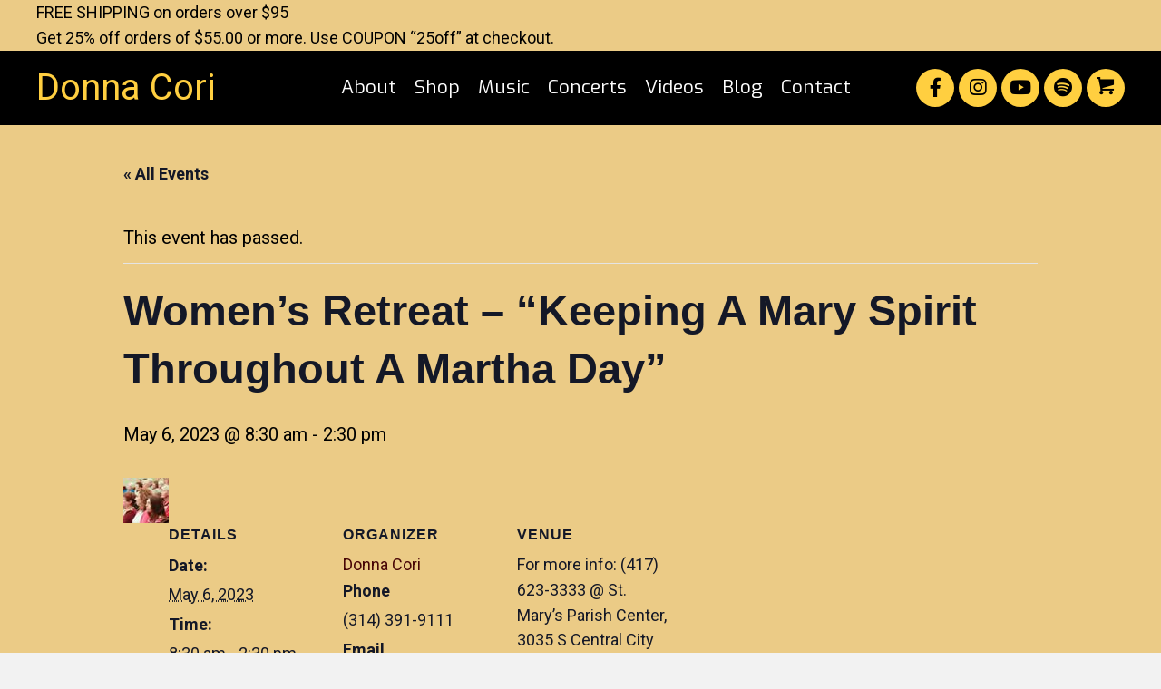

--- FILE ---
content_type: text/html; charset=UTF-8
request_url: https://donnacori.com/upcoming-event/womens-retreat/
body_size: 27791
content:
<!DOCTYPE html>
<html lang="en-US">
<head>
<meta charset="UTF-8" />
<meta name='viewport' content='width=device-width, initial-scale=1.0' />
<meta http-equiv='X-UA-Compatible' content='IE=edge' />
<link rel="profile" href="https://gmpg.org/xfn/11" />
<link rel='stylesheet' id='tribe-events-views-v2-bootstrap-datepicker-styles-css' href='https://donnacori.com/wp-content/plugins/the-events-calendar/vendor/bootstrap-datepicker/css/bootstrap-datepicker.standalone.min.css?ver=6.15.14' media='all' />
<link rel='stylesheet' id='tec-variables-skeleton-css' href='https://donnacori.com/wp-content/plugins/event-tickets/common/build/css/variables-skeleton.css?ver=6.10.1' media='all' />
<link rel='stylesheet' id='tribe-common-skeleton-style-css' href='https://donnacori.com/wp-content/plugins/event-tickets/common/build/css/common-skeleton.css?ver=6.10.1' media='all' />
<link rel='stylesheet' id='tribe-tooltipster-css-css' href='https://donnacori.com/wp-content/plugins/event-tickets/common/vendor/tooltipster/tooltipster.bundle.min.css?ver=6.10.1' media='all' />
<link rel='stylesheet' id='tribe-events-views-v2-skeleton-css' href='https://donnacori.com/wp-content/plugins/the-events-calendar/build/css/views-skeleton.css?ver=6.15.14' media='all' />
<link rel='stylesheet' id='tec-variables-full-css' href='https://donnacori.com/wp-content/plugins/event-tickets/common/build/css/variables-full.css?ver=6.10.1' media='all' />
<link rel='stylesheet' id='tribe-common-full-style-css' href='https://donnacori.com/wp-content/plugins/event-tickets/common/build/css/common-full.css?ver=6.10.1' media='all' />
<link rel='stylesheet' id='tribe-events-views-v2-full-css' href='https://donnacori.com/wp-content/plugins/the-events-calendar/build/css/views-full.css?ver=6.15.14' media='all' />
<link rel='stylesheet' id='tribe-events-views-v2-print-css' href='https://donnacori.com/wp-content/plugins/the-events-calendar/build/css/views-print.css?ver=6.15.14' media='print' />
<meta name='robots' content='index, follow, max-image-preview:large, max-snippet:-1, max-video-preview:-1' />
	<style>img:is([sizes="auto" i], [sizes^="auto," i]) { contain-intrinsic-size: 3000px 1500px }</style>
	
	<!-- This site is optimized with the Yoast SEO plugin v26.7 - https://yoast.com/wordpress/plugins/seo/ -->
	<title>Women&#039;s Retreat - &quot;Keeping A Mary Spirit Throughout A Martha Day&quot; - Donna Cori</title>
	<link rel="canonical" href="https://donnacori.com/upcoming-event/womens-retreat/" />
	<meta property="og:locale" content="en_US" />
	<meta property="og:type" content="article" />
	<meta property="og:title" content="Women&#039;s Retreat - &quot;Keeping A Mary Spirit Throughout A Martha Day&quot; - Donna Cori" />
	<meta property="og:url" content="https://donnacori.com/upcoming-event/womens-retreat/" />
	<meta property="og:site_name" content="Donna Cori" />
	<meta property="article:modified_time" content="2023-01-07T21:41:28+00:00" />
	<meta property="og:image" content="https://donnacori.com/wp-content/uploads/2022/09/events-small-3.jpg" />
	<meta property="og:image:width" content="50" />
	<meta property="og:image:height" content="50" />
	<meta property="og:image:type" content="image/jpeg" />
	<meta name="twitter:card" content="summary_large_image" />
	<script type="application/ld+json" class="yoast-schema-graph">{"@context":"https://schema.org","@graph":[{"@type":"WebPage","@id":"https://donnacori.com/upcoming-event/womens-retreat/","url":"https://donnacori.com/upcoming-event/womens-retreat/","name":"Women's Retreat - \"Keeping A Mary Spirit Throughout A Martha Day\" - Donna Cori","isPartOf":{"@id":"https://937.51d.myftpupload.com/#website"},"primaryImageOfPage":{"@id":"https://donnacori.com/upcoming-event/womens-retreat/#primaryimage"},"image":{"@id":"https://donnacori.com/upcoming-event/womens-retreat/#primaryimage"},"thumbnailUrl":"https://donnacori.com/wp-content/uploads/2022/09/events-small-3.jpg","datePublished":"2022-09-09T03:40:56+00:00","dateModified":"2023-01-07T21:41:28+00:00","breadcrumb":{"@id":"https://donnacori.com/upcoming-event/womens-retreat/#breadcrumb"},"inLanguage":"en-US","potentialAction":[{"@type":"ReadAction","target":["https://donnacori.com/upcoming-event/womens-retreat/"]}]},{"@type":"ImageObject","inLanguage":"en-US","@id":"https://donnacori.com/upcoming-event/womens-retreat/#primaryimage","url":"https://donnacori.com/wp-content/uploads/2022/09/events-small-3.jpg","contentUrl":"https://donnacori.com/wp-content/uploads/2022/09/events-small-3.jpg","width":50,"height":50,"caption":"Donna Cori"},{"@type":"BreadcrumbList","@id":"https://donnacori.com/upcoming-event/womens-retreat/#breadcrumb","itemListElement":[{"@type":"ListItem","position":1,"name":"Home","item":"https://donnacori.com/"},{"@type":"ListItem","position":2,"name":"Events","item":"https://937.51d.myftpupload.com/events/"},{"@type":"ListItem","position":3,"name":"Women&#8217;s Retreat &#8211; &#8220;Keeping A Mary Spirit Throughout A Martha Day&#8221;"}]},{"@type":"WebSite","@id":"https://937.51d.myftpupload.com/#website","url":"https://937.51d.myftpupload.com/","name":"Donna Cori","description":"Keep praying.  Keep Singing.","potentialAction":[{"@type":"SearchAction","target":{"@type":"EntryPoint","urlTemplate":"https://937.51d.myftpupload.com/?s={search_term_string}"},"query-input":{"@type":"PropertyValueSpecification","valueRequired":true,"valueName":"search_term_string"}}],"inLanguage":"en-US"},{"@type":"Event","name":"Women&#8217;s Retreat &#8211; &#8220;Keeping A Mary Spirit Throughout A Martha Day&#8221;","description":"","image":{"@id":"https://donnacori.com/upcoming-event/womens-retreat/#primaryimage"},"url":"https://donnacori.com/upcoming-event/womens-retreat/","eventAttendanceMode":"https://schema.org/OfflineEventAttendanceMode","eventStatus":"https://schema.org/EventScheduled","startDate":"2023-05-06T08:30:00-07:00","endDate":"2023-05-06T14:30:00-07:00","location":{"@type":"Place","name":"For more info: (417) 623-3333 @ St. Mary&#8217;s Parish Center,","description":"","url":"https://donnacori.com/venue/for-more-info-417-623-3333-st-marys-parish-center/","address":{"@type":"PostalAddress","streetAddress":"3035 S Central City Rd","addressLocality":"Joplin","addressRegion":"MO","postalCode":"64804","addressCountry":"United States"},"telephone":"417-623-3333","sameAs":"https://donnacori.com"},"organizer":{"@type":"Person","name":"Donna Cori","description":"","url":"https://donnacori.com/","telephone":"(314) 391-9111","email":"&#100;&#111;n&#110;a&#64;&#100;o&#110;&#110;&#97;&#99;&#111;&#114;&#105;.co&#109;"},"@id":"https://donnacori.com/upcoming-event/womens-retreat/#event","mainEntityOfPage":{"@id":"https://donnacori.com/upcoming-event/womens-retreat/"}}]}</script>
	<!-- / Yoast SEO plugin. -->


<link rel='dns-prefetch' href='//collect.commerce.godaddy.com' />
<link rel='dns-prefetch' href='//fonts.googleapis.com' />
<link href='https://fonts.gstatic.com' crossorigin rel='preconnect' />
<link rel="alternate" type="application/rss+xml" title="Donna Cori &raquo; Feed" href="https://donnacori.com/feed/" />
<link rel="alternate" type="application/rss+xml" title="Donna Cori &raquo; Comments Feed" href="https://donnacori.com/comments/feed/" />
<link rel="alternate" type="text/calendar" title="Donna Cori &raquo; iCal Feed" href="https://donnacori.com/upcoming-events/?ical=1" />
<link rel="preload" href="https://donnacori.com/wp-content/plugins/bb-plugin/fonts/fontawesome/5.15.4/webfonts/fa-regular-400.woff2" as="font" type="font/woff2" crossorigin="anonymous">
<link rel="preload" href="https://donnacori.com/wp-content/plugins/bb-plugin/fonts/fontawesome/5.15.4/webfonts/fa-solid-900.woff2" as="font" type="font/woff2" crossorigin="anonymous">
<link rel="preload" href="https://donnacori.com/wp-content/plugins/bb-plugin/fonts/fontawesome/5.15.4/webfonts/fa-brands-400.woff2" as="font" type="font/woff2" crossorigin="anonymous">
		<style>
			.lazyload,
			.lazyloading {
				max-width: 100%;
			}
		</style>
		<script>
window._wpemojiSettings = {"baseUrl":"https:\/\/s.w.org\/images\/core\/emoji\/16.0.1\/72x72\/","ext":".png","svgUrl":"https:\/\/s.w.org\/images\/core\/emoji\/16.0.1\/svg\/","svgExt":".svg","source":{"concatemoji":"https:\/\/donnacori.com\/wp-includes\/js\/wp-emoji-release.min.js?ver=6.8.3"}};
/*! This file is auto-generated */
!function(s,n){var o,i,e;function c(e){try{var t={supportTests:e,timestamp:(new Date).valueOf()};sessionStorage.setItem(o,JSON.stringify(t))}catch(e){}}function p(e,t,n){e.clearRect(0,0,e.canvas.width,e.canvas.height),e.fillText(t,0,0);var t=new Uint32Array(e.getImageData(0,0,e.canvas.width,e.canvas.height).data),a=(e.clearRect(0,0,e.canvas.width,e.canvas.height),e.fillText(n,0,0),new Uint32Array(e.getImageData(0,0,e.canvas.width,e.canvas.height).data));return t.every(function(e,t){return e===a[t]})}function u(e,t){e.clearRect(0,0,e.canvas.width,e.canvas.height),e.fillText(t,0,0);for(var n=e.getImageData(16,16,1,1),a=0;a<n.data.length;a++)if(0!==n.data[a])return!1;return!0}function f(e,t,n,a){switch(t){case"flag":return n(e,"\ud83c\udff3\ufe0f\u200d\u26a7\ufe0f","\ud83c\udff3\ufe0f\u200b\u26a7\ufe0f")?!1:!n(e,"\ud83c\udde8\ud83c\uddf6","\ud83c\udde8\u200b\ud83c\uddf6")&&!n(e,"\ud83c\udff4\udb40\udc67\udb40\udc62\udb40\udc65\udb40\udc6e\udb40\udc67\udb40\udc7f","\ud83c\udff4\u200b\udb40\udc67\u200b\udb40\udc62\u200b\udb40\udc65\u200b\udb40\udc6e\u200b\udb40\udc67\u200b\udb40\udc7f");case"emoji":return!a(e,"\ud83e\udedf")}return!1}function g(e,t,n,a){var r="undefined"!=typeof WorkerGlobalScope&&self instanceof WorkerGlobalScope?new OffscreenCanvas(300,150):s.createElement("canvas"),o=r.getContext("2d",{willReadFrequently:!0}),i=(o.textBaseline="top",o.font="600 32px Arial",{});return e.forEach(function(e){i[e]=t(o,e,n,a)}),i}function t(e){var t=s.createElement("script");t.src=e,t.defer=!0,s.head.appendChild(t)}"undefined"!=typeof Promise&&(o="wpEmojiSettingsSupports",i=["flag","emoji"],n.supports={everything:!0,everythingExceptFlag:!0},e=new Promise(function(e){s.addEventListener("DOMContentLoaded",e,{once:!0})}),new Promise(function(t){var n=function(){try{var e=JSON.parse(sessionStorage.getItem(o));if("object"==typeof e&&"number"==typeof e.timestamp&&(new Date).valueOf()<e.timestamp+604800&&"object"==typeof e.supportTests)return e.supportTests}catch(e){}return null}();if(!n){if("undefined"!=typeof Worker&&"undefined"!=typeof OffscreenCanvas&&"undefined"!=typeof URL&&URL.createObjectURL&&"undefined"!=typeof Blob)try{var e="postMessage("+g.toString()+"("+[JSON.stringify(i),f.toString(),p.toString(),u.toString()].join(",")+"));",a=new Blob([e],{type:"text/javascript"}),r=new Worker(URL.createObjectURL(a),{name:"wpTestEmojiSupports"});return void(r.onmessage=function(e){c(n=e.data),r.terminate(),t(n)})}catch(e){}c(n=g(i,f,p,u))}t(n)}).then(function(e){for(var t in e)n.supports[t]=e[t],n.supports.everything=n.supports.everything&&n.supports[t],"flag"!==t&&(n.supports.everythingExceptFlag=n.supports.everythingExceptFlag&&n.supports[t]);n.supports.everythingExceptFlag=n.supports.everythingExceptFlag&&!n.supports.flag,n.DOMReady=!1,n.readyCallback=function(){n.DOMReady=!0}}).then(function(){return e}).then(function(){var e;n.supports.everything||(n.readyCallback(),(e=n.source||{}).concatemoji?t(e.concatemoji):e.wpemoji&&e.twemoji&&(t(e.twemoji),t(e.wpemoji)))}))}((window,document),window._wpemojiSettings);
</script>
<link rel='stylesheet' id='godaddy-payments-payinperson-main-styles-css' href='https://donnacori.com/wp-content/mu-plugins/vendor/godaddy/mwc-core/assets/css/pay-in-person-method.css' media='all' />
<link rel='stylesheet' id='dashicons-css' href='https://donnacori.com/wp-includes/css/dashicons.min.css?ver=6.8.3' media='all' />
<link rel='stylesheet' id='event-tickets-plus-tickets-css-css' href='https://donnacori.com/wp-content/plugins/event-tickets-plus/build/css/tickets.css?ver=6.9.0' media='all' />
<link rel='stylesheet' id='event-tickets-tickets-css-css' href='https://donnacori.com/wp-content/plugins/event-tickets/build/css/tickets.css?ver=5.27.3' media='all' />
<link rel='stylesheet' id='event-tickets-tickets-rsvp-css-css' href='https://donnacori.com/wp-content/plugins/event-tickets/build/css/rsvp-v1.css?ver=5.27.3' media='all' />
<link rel='stylesheet' id='tribe-events-v2-single-skeleton-css' href='https://donnacori.com/wp-content/plugins/the-events-calendar/build/css/tribe-events-single-skeleton.css?ver=6.15.14' media='all' />
<link rel='stylesheet' id='tribe-events-v2-single-skeleton-full-css' href='https://donnacori.com/wp-content/plugins/the-events-calendar/build/css/tribe-events-single-full.css?ver=6.15.14' media='all' />
<style id='wp-emoji-styles-inline-css'>

	img.wp-smiley, img.emoji {
		display: inline !important;
		border: none !important;
		box-shadow: none !important;
		height: 1em !important;
		width: 1em !important;
		margin: 0 0.07em !important;
		vertical-align: -0.1em !important;
		background: none !important;
		padding: 0 !important;
	}
</style>
<link rel='stylesheet' id='wp-block-library-css' href='https://donnacori.com/wp-includes/css/dist/block-library/style.min.css?ver=6.8.3' media='all' />
<style id='wp-block-library-theme-inline-css'>
.wp-block-audio :where(figcaption){color:#555;font-size:13px;text-align:center}.is-dark-theme .wp-block-audio :where(figcaption){color:#ffffffa6}.wp-block-audio{margin:0 0 1em}.wp-block-code{border:1px solid #ccc;border-radius:4px;font-family:Menlo,Consolas,monaco,monospace;padding:.8em 1em}.wp-block-embed :where(figcaption){color:#555;font-size:13px;text-align:center}.is-dark-theme .wp-block-embed :where(figcaption){color:#ffffffa6}.wp-block-embed{margin:0 0 1em}.blocks-gallery-caption{color:#555;font-size:13px;text-align:center}.is-dark-theme .blocks-gallery-caption{color:#ffffffa6}:root :where(.wp-block-image figcaption){color:#555;font-size:13px;text-align:center}.is-dark-theme :root :where(.wp-block-image figcaption){color:#ffffffa6}.wp-block-image{margin:0 0 1em}.wp-block-pullquote{border-bottom:4px solid;border-top:4px solid;color:currentColor;margin-bottom:1.75em}.wp-block-pullquote cite,.wp-block-pullquote footer,.wp-block-pullquote__citation{color:currentColor;font-size:.8125em;font-style:normal;text-transform:uppercase}.wp-block-quote{border-left:.25em solid;margin:0 0 1.75em;padding-left:1em}.wp-block-quote cite,.wp-block-quote footer{color:currentColor;font-size:.8125em;font-style:normal;position:relative}.wp-block-quote:where(.has-text-align-right){border-left:none;border-right:.25em solid;padding-left:0;padding-right:1em}.wp-block-quote:where(.has-text-align-center){border:none;padding-left:0}.wp-block-quote.is-large,.wp-block-quote.is-style-large,.wp-block-quote:where(.is-style-plain){border:none}.wp-block-search .wp-block-search__label{font-weight:700}.wp-block-search__button{border:1px solid #ccc;padding:.375em .625em}:where(.wp-block-group.has-background){padding:1.25em 2.375em}.wp-block-separator.has-css-opacity{opacity:.4}.wp-block-separator{border:none;border-bottom:2px solid;margin-left:auto;margin-right:auto}.wp-block-separator.has-alpha-channel-opacity{opacity:1}.wp-block-separator:not(.is-style-wide):not(.is-style-dots){width:100px}.wp-block-separator.has-background:not(.is-style-dots){border-bottom:none;height:1px}.wp-block-separator.has-background:not(.is-style-wide):not(.is-style-dots){height:2px}.wp-block-table{margin:0 0 1em}.wp-block-table td,.wp-block-table th{word-break:normal}.wp-block-table :where(figcaption){color:#555;font-size:13px;text-align:center}.is-dark-theme .wp-block-table :where(figcaption){color:#ffffffa6}.wp-block-video :where(figcaption){color:#555;font-size:13px;text-align:center}.is-dark-theme .wp-block-video :where(figcaption){color:#ffffffa6}.wp-block-video{margin:0 0 1em}:root :where(.wp-block-template-part.has-background){margin-bottom:0;margin-top:0;padding:1.25em 2.375em}
</style>
<style id='classic-theme-styles-inline-css'>
/*! This file is auto-generated */
.wp-block-button__link{color:#fff;background-color:#32373c;border-radius:9999px;box-shadow:none;text-decoration:none;padding:calc(.667em + 2px) calc(1.333em + 2px);font-size:1.125em}.wp-block-file__button{background:#32373c;color:#fff;text-decoration:none}
</style>
<style id='global-styles-inline-css'>
:root{--wp--preset--aspect-ratio--square: 1;--wp--preset--aspect-ratio--4-3: 4/3;--wp--preset--aspect-ratio--3-4: 3/4;--wp--preset--aspect-ratio--3-2: 3/2;--wp--preset--aspect-ratio--2-3: 2/3;--wp--preset--aspect-ratio--16-9: 16/9;--wp--preset--aspect-ratio--9-16: 9/16;--wp--preset--color--black: #000000;--wp--preset--color--cyan-bluish-gray: #abb8c3;--wp--preset--color--white: #ffffff;--wp--preset--color--pale-pink: #f78da7;--wp--preset--color--vivid-red: #cf2e2e;--wp--preset--color--luminous-vivid-orange: #ff6900;--wp--preset--color--luminous-vivid-amber: #fcb900;--wp--preset--color--light-green-cyan: #7bdcb5;--wp--preset--color--vivid-green-cyan: #00d084;--wp--preset--color--pale-cyan-blue: #8ed1fc;--wp--preset--color--vivid-cyan-blue: #0693e3;--wp--preset--color--vivid-purple: #9b51e0;--wp--preset--gradient--vivid-cyan-blue-to-vivid-purple: linear-gradient(135deg,rgba(6,147,227,1) 0%,rgb(155,81,224) 100%);--wp--preset--gradient--light-green-cyan-to-vivid-green-cyan: linear-gradient(135deg,rgb(122,220,180) 0%,rgb(0,208,130) 100%);--wp--preset--gradient--luminous-vivid-amber-to-luminous-vivid-orange: linear-gradient(135deg,rgba(252,185,0,1) 0%,rgba(255,105,0,1) 100%);--wp--preset--gradient--luminous-vivid-orange-to-vivid-red: linear-gradient(135deg,rgba(255,105,0,1) 0%,rgb(207,46,46) 100%);--wp--preset--gradient--very-light-gray-to-cyan-bluish-gray: linear-gradient(135deg,rgb(238,238,238) 0%,rgb(169,184,195) 100%);--wp--preset--gradient--cool-to-warm-spectrum: linear-gradient(135deg,rgb(74,234,220) 0%,rgb(151,120,209) 20%,rgb(207,42,186) 40%,rgb(238,44,130) 60%,rgb(251,105,98) 80%,rgb(254,248,76) 100%);--wp--preset--gradient--blush-light-purple: linear-gradient(135deg,rgb(255,206,236) 0%,rgb(152,150,240) 100%);--wp--preset--gradient--blush-bordeaux: linear-gradient(135deg,rgb(254,205,165) 0%,rgb(254,45,45) 50%,rgb(107,0,62) 100%);--wp--preset--gradient--luminous-dusk: linear-gradient(135deg,rgb(255,203,112) 0%,rgb(199,81,192) 50%,rgb(65,88,208) 100%);--wp--preset--gradient--pale-ocean: linear-gradient(135deg,rgb(255,245,203) 0%,rgb(182,227,212) 50%,rgb(51,167,181) 100%);--wp--preset--gradient--electric-grass: linear-gradient(135deg,rgb(202,248,128) 0%,rgb(113,206,126) 100%);--wp--preset--gradient--midnight: linear-gradient(135deg,rgb(2,3,129) 0%,rgb(40,116,252) 100%);--wp--preset--font-size--small: 13px;--wp--preset--font-size--medium: 20px;--wp--preset--font-size--large: 36px;--wp--preset--font-size--x-large: 42px;--wp--preset--spacing--20: 0.44rem;--wp--preset--spacing--30: 0.67rem;--wp--preset--spacing--40: 1rem;--wp--preset--spacing--50: 1.5rem;--wp--preset--spacing--60: 2.25rem;--wp--preset--spacing--70: 3.38rem;--wp--preset--spacing--80: 5.06rem;--wp--preset--shadow--natural: 6px 6px 9px rgba(0, 0, 0, 0.2);--wp--preset--shadow--deep: 12px 12px 50px rgba(0, 0, 0, 0.4);--wp--preset--shadow--sharp: 6px 6px 0px rgba(0, 0, 0, 0.2);--wp--preset--shadow--outlined: 6px 6px 0px -3px rgba(255, 255, 255, 1), 6px 6px rgba(0, 0, 0, 1);--wp--preset--shadow--crisp: 6px 6px 0px rgba(0, 0, 0, 1);}:where(.is-layout-flex){gap: 0.5em;}:where(.is-layout-grid){gap: 0.5em;}body .is-layout-flex{display: flex;}.is-layout-flex{flex-wrap: wrap;align-items: center;}.is-layout-flex > :is(*, div){margin: 0;}body .is-layout-grid{display: grid;}.is-layout-grid > :is(*, div){margin: 0;}:where(.wp-block-columns.is-layout-flex){gap: 2em;}:where(.wp-block-columns.is-layout-grid){gap: 2em;}:where(.wp-block-post-template.is-layout-flex){gap: 1.25em;}:where(.wp-block-post-template.is-layout-grid){gap: 1.25em;}.has-black-color{color: var(--wp--preset--color--black) !important;}.has-cyan-bluish-gray-color{color: var(--wp--preset--color--cyan-bluish-gray) !important;}.has-white-color{color: var(--wp--preset--color--white) !important;}.has-pale-pink-color{color: var(--wp--preset--color--pale-pink) !important;}.has-vivid-red-color{color: var(--wp--preset--color--vivid-red) !important;}.has-luminous-vivid-orange-color{color: var(--wp--preset--color--luminous-vivid-orange) !important;}.has-luminous-vivid-amber-color{color: var(--wp--preset--color--luminous-vivid-amber) !important;}.has-light-green-cyan-color{color: var(--wp--preset--color--light-green-cyan) !important;}.has-vivid-green-cyan-color{color: var(--wp--preset--color--vivid-green-cyan) !important;}.has-pale-cyan-blue-color{color: var(--wp--preset--color--pale-cyan-blue) !important;}.has-vivid-cyan-blue-color{color: var(--wp--preset--color--vivid-cyan-blue) !important;}.has-vivid-purple-color{color: var(--wp--preset--color--vivid-purple) !important;}.has-black-background-color{background-color: var(--wp--preset--color--black) !important;}.has-cyan-bluish-gray-background-color{background-color: var(--wp--preset--color--cyan-bluish-gray) !important;}.has-white-background-color{background-color: var(--wp--preset--color--white) !important;}.has-pale-pink-background-color{background-color: var(--wp--preset--color--pale-pink) !important;}.has-vivid-red-background-color{background-color: var(--wp--preset--color--vivid-red) !important;}.has-luminous-vivid-orange-background-color{background-color: var(--wp--preset--color--luminous-vivid-orange) !important;}.has-luminous-vivid-amber-background-color{background-color: var(--wp--preset--color--luminous-vivid-amber) !important;}.has-light-green-cyan-background-color{background-color: var(--wp--preset--color--light-green-cyan) !important;}.has-vivid-green-cyan-background-color{background-color: var(--wp--preset--color--vivid-green-cyan) !important;}.has-pale-cyan-blue-background-color{background-color: var(--wp--preset--color--pale-cyan-blue) !important;}.has-vivid-cyan-blue-background-color{background-color: var(--wp--preset--color--vivid-cyan-blue) !important;}.has-vivid-purple-background-color{background-color: var(--wp--preset--color--vivid-purple) !important;}.has-black-border-color{border-color: var(--wp--preset--color--black) !important;}.has-cyan-bluish-gray-border-color{border-color: var(--wp--preset--color--cyan-bluish-gray) !important;}.has-white-border-color{border-color: var(--wp--preset--color--white) !important;}.has-pale-pink-border-color{border-color: var(--wp--preset--color--pale-pink) !important;}.has-vivid-red-border-color{border-color: var(--wp--preset--color--vivid-red) !important;}.has-luminous-vivid-orange-border-color{border-color: var(--wp--preset--color--luminous-vivid-orange) !important;}.has-luminous-vivid-amber-border-color{border-color: var(--wp--preset--color--luminous-vivid-amber) !important;}.has-light-green-cyan-border-color{border-color: var(--wp--preset--color--light-green-cyan) !important;}.has-vivid-green-cyan-border-color{border-color: var(--wp--preset--color--vivid-green-cyan) !important;}.has-pale-cyan-blue-border-color{border-color: var(--wp--preset--color--pale-cyan-blue) !important;}.has-vivid-cyan-blue-border-color{border-color: var(--wp--preset--color--vivid-cyan-blue) !important;}.has-vivid-purple-border-color{border-color: var(--wp--preset--color--vivid-purple) !important;}.has-vivid-cyan-blue-to-vivid-purple-gradient-background{background: var(--wp--preset--gradient--vivid-cyan-blue-to-vivid-purple) !important;}.has-light-green-cyan-to-vivid-green-cyan-gradient-background{background: var(--wp--preset--gradient--light-green-cyan-to-vivid-green-cyan) !important;}.has-luminous-vivid-amber-to-luminous-vivid-orange-gradient-background{background: var(--wp--preset--gradient--luminous-vivid-amber-to-luminous-vivid-orange) !important;}.has-luminous-vivid-orange-to-vivid-red-gradient-background{background: var(--wp--preset--gradient--luminous-vivid-orange-to-vivid-red) !important;}.has-very-light-gray-to-cyan-bluish-gray-gradient-background{background: var(--wp--preset--gradient--very-light-gray-to-cyan-bluish-gray) !important;}.has-cool-to-warm-spectrum-gradient-background{background: var(--wp--preset--gradient--cool-to-warm-spectrum) !important;}.has-blush-light-purple-gradient-background{background: var(--wp--preset--gradient--blush-light-purple) !important;}.has-blush-bordeaux-gradient-background{background: var(--wp--preset--gradient--blush-bordeaux) !important;}.has-luminous-dusk-gradient-background{background: var(--wp--preset--gradient--luminous-dusk) !important;}.has-pale-ocean-gradient-background{background: var(--wp--preset--gradient--pale-ocean) !important;}.has-electric-grass-gradient-background{background: var(--wp--preset--gradient--electric-grass) !important;}.has-midnight-gradient-background{background: var(--wp--preset--gradient--midnight) !important;}.has-small-font-size{font-size: var(--wp--preset--font-size--small) !important;}.has-medium-font-size{font-size: var(--wp--preset--font-size--medium) !important;}.has-large-font-size{font-size: var(--wp--preset--font-size--large) !important;}.has-x-large-font-size{font-size: var(--wp--preset--font-size--x-large) !important;}
:where(.wp-block-post-template.is-layout-flex){gap: 1.25em;}:where(.wp-block-post-template.is-layout-grid){gap: 1.25em;}
:where(.wp-block-columns.is-layout-flex){gap: 2em;}:where(.wp-block-columns.is-layout-grid){gap: 2em;}
:root :where(.wp-block-pullquote){font-size: 1.5em;line-height: 1.6;}
</style>
<link rel='stylesheet' id='woocommerce-layout-css' href='https://donnacori.com/wp-content/plugins/woocommerce/assets/css/woocommerce-layout.css?ver=10.4.3' media='all' />
<link rel='stylesheet' id='woocommerce-smallscreen-css' href='https://donnacori.com/wp-content/plugins/woocommerce/assets/css/woocommerce-smallscreen.css?ver=10.4.3' media='only screen and (max-width: 767px)' />
<link rel='stylesheet' id='woocommerce-general-css' href='https://donnacori.com/wp-content/plugins/woocommerce/assets/css/woocommerce.css?ver=10.4.3' media='all' />
<style id='woocommerce-inline-inline-css'>
.woocommerce form .form-row .required { visibility: visible; }
</style>
<link rel='stylesheet' id='woocommerce-box-office-frontend-css' href='https://donnacori.com/wp-content/plugins/woocommerce-box-office/assets/css/frontend.css?ver=1.1.54' media='all' />
<link rel='stylesheet' id='wp-components-css' href='https://donnacori.com/wp-includes/css/dist/components/style.min.css?ver=6.8.3' media='all' />
<link rel='stylesheet' id='godaddy-styles-css' href='https://donnacori.com/wp-content/mu-plugins/vendor/wpex/godaddy-launch/includes/Dependencies/GoDaddy/Styles/build/latest.css?ver=2.0.2' media='all' />
<link rel='stylesheet' id='font-awesome-5-css' href='https://donnacori.com/wp-content/plugins/bb-plugin/fonts/fontawesome/5.15.4/css/all.min.css?ver=2.7.2' media='all' />
<link rel='stylesheet' id='uabb-animate-css' href='https://donnacori.com/wp-content/plugins/bb-ultimate-addon/modules/info-list/css/animate.css' media='all' />
<link rel='stylesheet' id='ultimate-icons-css' href='https://donnacori.com/wp-content/uploads/bb-plugin/icons/ultimate-icons/style.css?ver=2.7.2' media='all' />
<link rel='stylesheet' id='fl-builder-layout-bundle-7865c7f3ba081861394ef3c364bb15b3-css' href='https://donnacori.com/wp-content/uploads/bb-plugin/cache/7865c7f3ba081861394ef3c364bb15b3-layout-bundle.css?ver=2.7.2-1.4.7.1' media='all' />
<link rel='stylesheet' id='dgwt-wcas-style-css' href='https://donnacori.com/wp-content/plugins/ajax-search-for-woocommerce/assets/css/style.min.css?ver=1.32.2' media='all' />
<link rel='stylesheet' id='gd-core-css' href='https://donnacori.com/wp-content/plugins/pws-core/public/css/GD-cORe-public.css?ver=4.0.0' media='all' />
<link rel='stylesheet' id='wpmenucart-icons-css' href='https://donnacori.com/wp-content/plugins/wp-menu-cart-pro/assets/css/wpmenucart-icons-pro.min.css?ver=4.0.1' media='all' />
<style id='wpmenucart-icons-inline-css'>
@font-face {
    font-family:'WPMenuCart';
    src: url('https://donnacori.com/wp-content/plugins/wp-menu-cart-pro/assets/fonts/WPMenuCart.eot');
    src: url('https://donnacori.com/wp-content/plugins/wp-menu-cart-pro/assets/fonts/WPMenuCart.eot?#iefix') format('embedded-opentype'),
         url('https://donnacori.com/wp-content/plugins/wp-menu-cart-pro/assets/fonts/WPMenuCart.woff2') format('woff2'),
         url('https://donnacori.com/wp-content/plugins/wp-menu-cart-pro/assets/fonts/WPMenuCart.woff') format('woff'),
         url('https://donnacori.com/wp-content/plugins/wp-menu-cart-pro/assets/fonts/WPMenuCart.ttf') format('truetype'),
         url('https://donnacori.com/wp-content/plugins/wp-menu-cart-pro/assets/fonts/WPMenuCart.svg#WPMenuCart') format('svg');
    font-weight:normal;
	font-style:normal;
	font-display:swap;
}
</style>
<link rel='stylesheet' id='wpmenucart-css' href='https://donnacori.com/wp-content/plugins/wp-menu-cart-pro/assets/css/wpmenucart-main.min.css?ver=4.0.1' media='all' />
<link rel='stylesheet' id='mwc-payments-payment-form-css' href='https://donnacori.com/wp-content/mu-plugins/vendor/godaddy/mwc-core/assets/css/payment-form.css' media='all' />
<link rel='stylesheet' id='event-tickets-rsvp-css' href='https://donnacori.com/wp-content/plugins/event-tickets/build/css/rsvp.css?ver=5.27.3' media='all' />
<link rel='stylesheet' id='jquery-magnificpopup-css' href='https://donnacori.com/wp-content/plugins/bb-plugin/css/jquery.magnificpopup.min.css?ver=2.7.2' media='all' />
<link rel='stylesheet' id='base-css' href='https://donnacori.com/wp-content/themes/bb-theme/css/base.min.css?ver=1.7.14' media='all' />
<link rel='stylesheet' id='fl-automator-skin-css' href='https://donnacori.com/wp-content/uploads/bb-theme/skin-6516f6f76eef1.css?ver=1.7.14' media='all' />
<link rel='stylesheet' id='pp-animate-css' href='https://donnacori.com/wp-content/plugins/bbpowerpack/assets/css/animate.min.css?ver=3.5.1' media='all' />
<link rel='stylesheet' id='fl-builder-google-fonts-e438e0d6317bfbc0943a67d4503259fc-css' href='//fonts.googleapis.com/css?family=Roboto%3A300%2C400%2C700%7CExo%3A600%2C400%7CNeucha%3A400&#038;ver=6.8.3' media='all' />
<script type="text/template" id="tmpl-variation-template">
	<div class="woocommerce-variation-description">{{{ data.variation.variation_description }}}</div>
	<div class="woocommerce-variation-price">{{{ data.variation.price_html }}}</div>
	<div class="woocommerce-variation-availability">{{{ data.variation.availability_html }}}</div>
</script>
<script type="text/template" id="tmpl-unavailable-variation-template">
	<p role="alert">Sorry, this product is unavailable. Please choose a different combination.</p>
</script>
<script src="https://donnacori.com/wp-includes/js/jquery/jquery.min.js?ver=3.7.1" id="jquery-core-js"></script>
<script src="https://donnacori.com/wp-includes/js/jquery/jquery-migrate.min.js?ver=3.4.1" id="jquery-migrate-js"></script>
<script src="https://donnacori.com/wp-content/plugins/event-tickets/common/build/js/tribe-common.js?ver=9c44e11f3503a33e9540" id="tribe-common-js"></script>
<script src="https://donnacori.com/wp-content/plugins/the-events-calendar/build/js/views/breakpoints.js?ver=4208de2df2852e0b91ec" id="tribe-events-views-v2-breakpoints-js"></script>
<script src='https://donnacori.com/wp-content/plugins/event-tickets/common/build/js/underscore-before.js'></script>
<script src="https://donnacori.com/wp-includes/js/underscore.min.js?ver=1.13.7" id="underscore-js"></script>
<script src='https://donnacori.com/wp-content/plugins/event-tickets/common/build/js/underscore-after.js'></script>
<script id="wp-util-js-extra">
var _wpUtilSettings = {"ajax":{"url":"\/wp-admin\/admin-ajax.php"}};
</script>
<script src="https://donnacori.com/wp-includes/js/wp-util.min.js?ver=6.8.3" id="wp-util-js"></script>
<script src="https://donnacori.com/wp-content/plugins/woocommerce/assets/js/jquery-blockui/jquery.blockUI.min.js?ver=2.7.0-wc.10.4.3" id="wc-jquery-blockui-js" data-wp-strategy="defer"></script>
<script id="wc-add-to-cart-js-extra">
var wc_add_to_cart_params = {"ajax_url":"\/wp-admin\/admin-ajax.php","wc_ajax_url":"\/?wc-ajax=%%endpoint%%","i18n_view_cart":"View cart","cart_url":"https:\/\/donnacori.com\/cart\/","is_cart":"","cart_redirect_after_add":"no"};
</script>
<script src="https://donnacori.com/wp-content/plugins/woocommerce/assets/js/frontend/add-to-cart.min.js?ver=10.4.3" id="wc-add-to-cart-js" defer data-wp-strategy="defer"></script>
<script src="https://donnacori.com/wp-content/plugins/woocommerce/assets/js/js-cookie/js.cookie.min.js?ver=2.1.4-wc.10.4.3" id="wc-js-cookie-js" defer data-wp-strategy="defer"></script>
<script id="woocommerce-js-extra">
var woocommerce_params = {"ajax_url":"\/wp-admin\/admin-ajax.php","wc_ajax_url":"\/?wc-ajax=%%endpoint%%","i18n_password_show":"Show password","i18n_password_hide":"Hide password"};
</script>
<script src="https://donnacori.com/wp-content/plugins/woocommerce/assets/js/frontend/woocommerce.min.js?ver=10.4.3" id="woocommerce-js" defer data-wp-strategy="defer"></script>
<script src="https://donnacori.com/wp-includes/js/imagesloaded.min.js?ver=6.8.3" id="imagesloaded-js"></script>
<script src="https://donnacori.com/wp-content/plugins/pws-core/public/js/GD-cORe-public.js?ver=4.0.0" id="gd-core-js"></script>
<script src="https://collect.commerce.godaddy.com/sdk.js" id="poynt-collect-sdk-js"></script>
<script id="mwc-payments-poynt-payment-form-js-extra">
var poyntPaymentFormI18n = {"errorMessages":{"genericError":"An error occurred, please try again or try an alternate form of payment.","missingCardDetails":"Missing card details.","missingBillingDetails":"Missing billing details."}};
</script>
<script src="https://donnacori.com/wp-content/mu-plugins/vendor/godaddy/mwc-core/assets/js/payments/frontend/poynt.js" id="mwc-payments-poynt-payment-form-js"></script>
<link rel="https://api.w.org/" href="https://donnacori.com/wp-json/" /><link rel="alternate" title="JSON" type="application/json" href="https://donnacori.com/wp-json/wp/v2/tribe_events/2484" /><link rel="EditURI" type="application/rsd+xml" title="RSD" href="https://donnacori.com/xmlrpc.php?rsd" />
<link rel='shortlink' href='https://donnacori.com/?p=2484' />
<link rel="alternate" title="oEmbed (JSON)" type="application/json+oembed" href="https://donnacori.com/wp-json/oembed/1.0/embed?url=https%3A%2F%2Fdonnacori.com%2Fupcoming-event%2Fwomens-retreat%2F" />
<link rel="alternate" title="oEmbed (XML)" type="text/xml+oembed" href="https://donnacori.com/wp-json/oembed/1.0/embed?url=https%3A%2F%2Fdonnacori.com%2Fupcoming-event%2Fwomens-retreat%2F&#038;format=xml" />
		<script>
			var bb_powerpack = {
				search_term: '',
				version: '2.33.0',
				getAjaxUrl: function() { return atob( 'aHR0cHM6Ly9kb25uYWNvcmkuY29tL3dwLWFkbWluL2FkbWluLWFqYXgucGhw' ); },
				callback: function() {}
			};
		</script>
		<meta name="et-api-version" content="v1"><meta name="et-api-origin" content="https://donnacori.com"><link rel="https://theeventscalendar.com/" href="https://donnacori.com/wp-json/tribe/tickets/v1/" /><meta name="tec-api-version" content="v1"><meta name="tec-api-origin" content="https://donnacori.com"><link rel="alternate" href="https://donnacori.com/wp-json/tribe/events/v1/events/2484" />		<script>
			document.documentElement.className = document.documentElement.className.replace('no-js', 'js');
		</script>
				<style>
			.dgwt-wcas-ico-magnifier,.dgwt-wcas-ico-magnifier-handler{max-width:20px}.dgwt-wcas-search-wrapp{max-width:600px}		</style>
			<noscript><style>.woocommerce-product-gallery{ opacity: 1 !important; }</style></noscript>
	<link rel="icon" href="https://donnacori.com/wp-content/uploads/2022/09/favicon.jpg" sizes="32x32" />
<link rel="icon" href="https://donnacori.com/wp-content/uploads/2022/09/favicon.jpg" sizes="192x192" />
<link rel="apple-touch-icon" href="https://donnacori.com/wp-content/uploads/2022/09/favicon.jpg" />
<meta name="msapplication-TileImage" content="https://donnacori.com/wp-content/uploads/2022/09/favicon.jpg" />
		<style id="wp-custom-css">
			
body p, 
.entry-content p, 
.entry-content ul li,  
.entry-content ul,  
.entry-content a, 
.pp-sub-heading p,
.uabb-infobox-text.uabb-text-editor p{
padding-bottom:0px !important;
margin-bottom:12px;
}
.fl-theme-builder-woo-notices.fl-row.fl-row-fixed-width {
       padding-top: 60px;
    margin-bottom: -90px;
}
a:focus {
    outline: none;
}
p:last-child, 
.uabb-infobox-content .uabb-infobox-text p:last-child{
	margin-bottom:0px;
	padding-bottom:0px;
}
.fl-page-content {
    background-color: #ebcb86 !important;
}

.pp-button-wrap,
.pp-social-icons,
.pp-dual-button-content,
.fl-module-icon .fl-module-content,
.uabb-creative-menu-mobile-toggle-container{
	line-height:0;
}
.pp-button-wrap a,
.pp-dual-button a{
	line-height:1.65;
}
.refund-policy ul {
    padding-left: 20px;
}
.woocommerce ul.products li.product, .woocommerce-page ul.products li.product{margin-bottom:1em !important;} 
/*--------------------------------
            HEADER 
---------------------------------*/
/*---
  Media queries? Y/N
---*/
.search-icon .dgwt-wcas-search-icon{
	margin-top: -5px;
	}
.search-icon .dgwt-wcas-search-icon svg path {
    fill: #ffffff;
}
.dgwt-wcas-search-form .dgwt-wcas-search-input{
	color:#000000;
}
.cart-icon .fl-icon:hover i:before{
	color:#f30000;
}
.search-icons .dgwt-wcas-search-icon:hover svg path{
	 fill: #f30000;
}
.header-search .pp-search-form__toggle i {
	--toggle-icon-size: unset;
    font-size: 17px;
}
.header-search .pp-search-form__toggle i,
.cart-icon i{
	line-height:34px !important;
	height:34px !important;
	width:34px !important;
}
/*-------------------------------
            NAVIGATION
--------------------------------*/
/*---
  Media queries? Y/N
---*/
.uabb-creative-menu .menu.uabb-creative-menu-horizontal ul.sub-menu > li a span.uabb-menu-toggle {
    float: none;
}
.uabb-creative-menu-mobile-toggle.hamburger{
	padding:0px;
}
.uabb-creative-menu-mobile-toggle.hamburger:focus{
	outline:0px;
}
.tribe-common .tribe-common-h--alt
{
	font-size:18px !important;
}
/*--------------------------------
            BUTTONS
----------------------------------*/
/*---
  Media queries? Y/N
---*/
a.button, 
span.fl-button-text, 
span.uabb-button-text.uabb-creative-button-text, 
.gform_button.button, 
a.fl-button {

}
.social-icons .pp-social-icons .pp-social-icon a{
	line-height:42px;
}

/*----------------------------------
            FOOTER
---------------------------------*/
/*---
  Media queries? Y/N
---*/
#menu-main-2 li a,
#menu-main-1 li a,
footer ul li a{
display: inline-block;
}

.pp-subscribe-form .pp-form-success-message{
	text-align:center;
}
.pp-subscribe-form-inline .pp-subscribe-form-inner{
	align-items:flex-start;
}
/*------------------------------
            BB MODULES
---------------------------------*/

/*---
  MODULE NAME
  Description of section
  Media queries? Y/N
---*/

p.form-row.form-row-wide.wc-pao-addon-wrap {
    display: inline-block;
}

.form-row .wc-pao-addon-field.wc-pao-addon-select{
    background: #fff !important;
}
table.variations {
    margin-bottom: 0px !important;
}
time.tribe-events-calendar-list__event-datetime span {
    font-size: 24px !important;
    font-weight: 600; 
font-family: "roboto",sans-serif !important;
}

h3.tribe-events-calendar-list__event-title.tribe-common-h6.tribe-common-h4--min-medium a {
    font-size: 20px; 
font-family: "roboto",sans-serif !important;
}

address.tribe-events-calendar-list__event-venue.tribe-common-b2 span {
    font-size: 18px !important;
    font-weight: normal;
}
.woocommerce div.product form.cart .reset_variations, .woocommerce-page div.product form.cart .reset_variations{
display: inline-block;
}
table.variations {
    margin-top: 0px !important;
}
.woocommerce div.product form.cart, .woocommerce-page div.product form.cart{margin-top: 10px !important;}
.woocommerce div.product form.cart {
    margin-bottom: 0 !important;
}
div#tab-additional_information {
    margin-bottom: 20px;
}
.woocommerce div.product .woocommerce-tabs .panel, .woocommerce-page div.product .woocommerce-tabs .panel{border: 1px solid #855439 !important;}
.woocommerce div.product .woocommerce-tabs ul.tabs:before, .woocommerce-page div.product .woocommerce-tabs ul.tabs:before{
	border-bottom: 1px solid #855439 !important;
}
li#tab-title-description {
    display: none;
}
button.tribe-events-c-events-bar__search-button, nav.tribe-events-calendar-list-nav.tribe-events-c-nav, .tribe-events-c-subscribe-dropdown__container{display:none !important;} 
 
.pst-sdbr h2{font-size:24px !important;} 
.pst-sdbr li a{font-weight:bold;}
.fl-post-feed-more{font-weight:bold;}
.pp-photo-caption {
    color: inherit;
}
/*------------------------------
            PAGE SPECIFIC 
---------------------------------*/ 
/*---
  Home
  Description of section
  Media queries? Y/N
---*/
.price-box .uabb-pricing-table .uabb-pricing-table-features li{
	
	border-bottom:1px solid #d2d2d2;
}
.heading-hyperlink a{
	color:#480606 !important;
}
.heading-hyperlink a:hover{
	color:#000000 !important;
}
/*---
  Events
  Description of section
  Media queries? Y/N
---*/
.home-events  .tribe-common-l-container.tribe-events-l-container,
.events-page .tribe-common--breakpoint-medium.tribe-events .tribe-events-l-containerl,
.events-page .tribe-events .tribe-events-l-container{
	min-height:0px !important;
	padding:0px !important;
}
.home-events .tribe-events-c-subscribe-dropdown{
	margin-bottom:0px !important;
}
.tribe-events .tribe-events-calendar-month__day-cell--selected, .tribe-events .tribe-events-calendar-month__day-cell--selected:focus, .tribe-events .tribe-events-calendar-month__day-cell--selected:hover{
	background:#000000 !important;
}
.events-page .tribe-common--breakpoint-medium.tribe-events .tribe-events-calendar-latest-past__event-row:last-child{
	margin-bottom:0px !important;
}
.tribe-events-page-template p,
.tribe-common .tribe-common-b2,
input#tribe-events-events-bar-keyword,
.tribe-common .tribe-common-c-btn-border-small,
.tribe-common a.tribe-common-c-btn-border-small,
.tribe-common .tribe-common-c-btn,
.tribe-common a.tribe-common-c-btn,
article.tribe-events-calendar-list__event.tribe-common-g-row.tribe-common-g-row--gutters.post-1054.tribe_events.type-tribe_events.status-publish.has-post-thumbnail.hentry,
.tribe-common i,
.tribe-common iframe,
.tribe-common img,
.tribe-common ins,
.tribe-common kbd,
.tribe-common label,
.tribe-common legend,
.tribe-common li,
.tribe-common main,
.tribe-common mark,
.tribe-common menu,
.tribe-common nav,
.tribe-common object,
.tribe-common ol,
.tribe-common output,
.tribe-common p,
.tribe-common pre,
.tribe-common q,
.tribe-common ruby,
.tribe-common s,
.tribe-common samp,
.tribe-common section,
.tribe-common small,
.tribe-common span,
.tribe-common strike,
.tribe-common strong,
.tribe-common sub,
.tribe-common summary,
.tribe-common sup,
.tribe-common table,
.tribe-common tbody,
.tribe-common td,
.tribe-common tfoot,
.tribe-common th,
.tribe-common thead,
.tribe-common time,
.tribe-common tr,
.tribe-common tt,
.tribe-common u,
.tribe-common ul,
.tribe-common var,
.tribe-common video,
.tribe-events-event-meta,
.tribe-events-schedule .recurringinfo,
.tribe-events-schedule h2,
.tribe-related-event-info .recurringinfo,
.tribe-common .tribe-common-cta,
.tribe-events button,
.tribe-events-cal-links,
.tribe-events-back a, .tribe-events-back a:visited,
.tribe-common-form-control-text input{
font-family: 'roboto', sans-serif !important;
font-size:18px;
}
.tribe-events-meta-group a{
	color:#480606 !important
}
.tribe-events-meta-group a:hover{
	color:#000000 !important;
}
.single-tribe_events button{
	font-size:17px !important;
	font-weight:400 !important;
}
.tribe-events .datepicker .day.active, .tribe-events .datepicker .day.active.focused, .tribe-events .datepicker .day.active:focus, .tribe-events .datepicker .day.active:hover, .tribe-events .datepicker .month.active, .tribe-events .datepicker .month.active.focused, .tribe-events .datepicker .month.active:focus, .tribe-events .datepicker .month.active:hover, .tribe-events .datepicker .year.active, .tribe-events .datepicker .year.active.focused, .tribe-events .datepicker .year.active:focus, .tribe-events .datepicker .year.active:hover{
	background:#000000 !important;
}
.tribe-common .tribe-common-anchor-thin-alt{
	border-color:#480606!important;
}
.tribe-common .tribe-common-anchor-thin-alt:active, .tribe-common .tribe-common-anchor-thin-alt:focus, .tribe-common .tribe-common-anchor-thin-alt:hover{
	color:#2E485D !important;
}
button.tribe-common-c-btn.tribe-events-c-search__button, a.tribe-events-c-ical__link,
.tribe-events-c-subscribe-dropdown__button,
.tribe-tickets__tickets-buy{
  background: #480606 !important;
    color: #ffffff !important;
    border: 0px !important;
    text-transform: uppercase !important;
    border-radius: 0px !important;
    font-weight: 400 !important;
    font-size: 18px !important;
    padding: 14px 20px 14px 20px !important;
    line-height: 1 !important;
    min-width: 280px;
}
.tribe-events-c-subscribe-dropdown__button button{
	text-transform:uppercase;
	    font-size: 17px;
    font-weight: 400;
}
button.tribe-common-c-btn.tribe-events-c-search__button:hover, a.tribe-events-c-ical__link:hover,
.tribe-tickets__tickets-buy:hover{
    background: #000000 !important;
    color: #ffffff !important;
}
svg.tribe-common-c-svgicon.tribe-common-c-svgicon--plus.tribe-events-c-ical__link-icon-svg {
    display: none;
}

.events-widget .tribe-events-widget-events-list__header,
.tribe-events-widget{
	margin:0px !important;
}
.events-widget .tribe-common .tribe-common-g-row {
  
    border: 1px solid #dddddd;
    padding: 10px 0px;
    margin-bottom: 5px !important;
    background: #ffffff;
}
.events-widget .tribe-events-widget-events-list__events{
	background:#5f4a35 !important;
	padding:20px !important;
}

.events-widget .tribe-events-widget-events-list__view-more-link,
.event-tickets .tribe-tickets__attendee-tickets-footer-checkout-button.tribe-common-c-btn,
.single-tribe_events  button.tribe-common-c-btn-link{
	padding:0px;
	   display: inline-block;
    background: #480606 !important;
    min-width: 160px;
	font-weight:400;
	text-decoration:none !important;
    height: 48px;
    line-height: 48px;
    text-align: center;
    border-radius: 5px;
    color: #ffffff !important;
 font-family: BenchNine, sans-serif !important;
	border-radius:0px;
    font-size: 17px !important;
	text-transform:uppercase;
}
.widget-cat h2.widgettitle{
	display:none;
}
.widget-cat .widget.widget_categories{
	    display: flex;
    justify-content: flex-end;
}
.widget-cat select{
	    border: 1px solid #dddddd;
    padding: 5px 20px;
}
.tribe-common-l-container.tribe-events-l-container{
	padding:0px !important;
}
.tribe-events-widget-events-list__view-more{
	display:none;
}
.tribe-common .tribe-common-h2,
.tribe-events-widget-events-list__event-date-tag-month,
.tribe-events-widget-events-list__event-datetime,
.tribe-events-widget-events-list__event-title,
.tribe-events-calendar-list__event-title,
.tribe-events-calendar-list__event-title-link,
.tribe-events-related-events-title,
.single-tribe_events h1,
.single-tribe_events h2,
.single-tribe_events h3,
.single-tribe_events h4,
.single-tribe_events h5,
.single-tribe_events h6{
font-family: BenchNine, sans-serif !important;
}
.tribe-common .tribe-common-anchor-thin:active, .tribe-common .tribe-common-anchor-thin:focus, .tribe-common .tribe-common-anchor-thin:hover{
border-bottom:0px !important;
	color:#5f4a35;
}
.tribe-events-c-subscribe-dropdown__button button:hover{
	border:0px;
	color:#ffffff;
}
.tribe-events-c-subscribe-dropdown__button:hover{
	background:#000000 !important;
		color:#ffffff !important;
}
.tribe-events-c-subscribe-dropdown__button:hover button{
	color:#ffffff;
}
.events-widget .tribe-events-widget-events-list__view-more-link:hover,
.event-tickets .tribe-tickets__attendee-tickets-footer-checkout-button.tribe-common-c-btn:hover,
.single-tribe_events  button.tribe-common-c-btn-link:hover{
	background:#000000 !important;
	color:#ffffff !important;
}
.tribe-events-c-subscribe-dropdown__button:hover .tribe-common-c-svgicon{
	color:#ffffff !important;
}
/*---
  Terms fo Service
  Description of section
  Media queries? Y/N
---*/
.tos-content h2,
.tos-content h3,
.tos-content h4 {
    color: #000000 !important;
    margin-bottom: 10px !important;
}
.tos-content a,
.link-wrap a{
white-space:nowrap;	
}
/*---
  Refund
  Description of section
  Media queries? Y/N
---*/
.refund-policy ul {
    padding-left: 20px;
}

/*---
  Contact
  Description of section
  Media queries? Y/N
---*/
.contact-form .pp-gf-inner {
    margin-top: 18px;
}
.contact-form .gform_confirmation_message{
	margin-bottom:15px;
}

.downloads-form h2.gform_title {
    margin-top: 18px;
	margin-bottom:0px;
}
.downloads-form  .gform_description{
		  margin-bottom:20px;
}
.downloads-form .gform_confirmation_message{
	margin-bottom:0px;
}
.contact-page-form .gform_submission_error{
	font-size:18px !important;
}
.uabb-modal-close{
	top:15px !important;
	right:15px !important;
}
/*------------------------------
	WooCommerce
-------------------------------*/
.woocommerce-page .fl-post-title,
.related.products h2{
	text-transform:capitalize;
}
/*------------------------------
	WooCommerce Header search
-------------------------------*/
form.dgwt-wcas-search-form {
    max-width: 400px;
    margin: 0 auto;
}
ul.products.columns-3 {
    padding-left: 0;
}

/*------------------------------
	woocommerce cart Page
-------------------------------*/
.woocommerce table.cart td.actions .coupon .input-text, 
.woocommerce-page table.cart td.actions .coupon .input-text, 
.woocommerce .quantity input.qty, 
.woocommerce-page .quantity input.qty{
height: 48px;
    background: transparent !important;
    border-radius: 0px;
	
}
a.checkout-button.button,
.woocommerce-page button.button {
    font-size: 18px !important;
    padding: 10px !important;
    line-height: normal;
}
.woocommerce .quantity .qty {
    width: 70px;
		border-color: rgba(0,0,0,0.5) !important
}
.woocommerce table.shop_table, .woocommerce-page table.shop_table,
.woocommerce .woocommerce-message, .woocommerce-page .woocommerce-message, .woocommerce .woocommerce-info, .woocommerce-page .woocommerce-info, .woocommerce .woocommerce-error, .woocommerce-page .woocommerce-error,
.woocommerce #order_review, .woocommerce-page #order_review,
.woocommerce #payment, .woocommerce-page #payment{
	background:transparent !important;
	border-radius:0px !important;
		border-color: rgba(0,0,0,0.5) !important
}
.woocommerce table.cart td.actions .button:disabled, .woocommerce-page table.cart td.actions .button:disabled {
    background-color: #ffffff !important;
	color:#000000 !important;
	border:1px solid #d7d8d9 !important;
}

.woocommerce form .form-row input.input-text, .woocommerce-page form .form-row input.input-text, .woocommerce form .form-row textarea, .woocommerce-page form .form-row textarea, .woocommerce form .form-row select, .woocommerce-page form .form-row select, .woocommerce table.cart td.actions .coupon .input-text, .woocommerce-page table.cart td.actions .coupon .input-text{
		background:transparent !important;
	border-color: rgba(0,0,0,0.5);
	border-radius:0px !important;
	font-size:18px !important;
}
.woocommerce form .form-row input.input-text:focus, .woocommerce-page form .form-row input.input-text:focus, .woocommerce form .form-row textarea:focus, .woocommerce-page form .form-row textarea:focus, .woocommerce form .form-row select:focus, .woocommerce-page form .form-row select:focus, .woocommerce table.cart td.actions .coupon .input-text:focus, .woocommerce-page table.cart td.actions .coupon .input-text:focus{
	border-color: #480606 !important;
}
.select2-container--default .select2-selection--single{
	background:transparent !important
		border-color: rgba(0,0,0,0.5);
    border-radius: 0px;
}
.select2-container--default .select2-selection--single .select2-selection__rendered{
	color:#000000 !important;
}
.select2-container--default .select2-search--dropdown .select2-search__field{
	color:#000000 !important;
}
.select2-results__option[aria-selected], .select2-results__option[data-selected]{
	color:#000000 !important;
	background:transparent !important;
}
.woocommerce table.shop_table, .woocommerce-page table.shop_table,
.woocommerce table.shop_table th, .woocommerce-page table.shop_table th, .woocommerce table.shop_table td, .woocommerce-page table.shop_table td,
.woocommerce #payment ul.payment_methods, .woocommerce-page #payment ul.payment_methods,
.woocommerce .woocommerce-message, .woocommerce-page .woocommerce-message, .woocommerce .woocommerce-info, .woocommerce-page .woocommerce-info, .woocommerce .woocommerce-error, .woocommerce-page .woocommerce-error{
	border-color: rgba(0,0,0,0.5) !important
}
/*------------------------------
	WooCommerce Button
-------------------------------*/
.wc-variation-selection-needed {
    text-transform: capitalize;
}
.woocommerce a.button, 
.woocommerce button.button, 
.woocommerce input.button, 
.woocommerce #respond input#submit, 
.woocommerce #content input.button, 
.woocommerce-page a.button, 
.woocommerce-page button.button, 
.woocommerce-page input.button, 
.woocommerce-page #respond input#submit, 
.woocommerce-page #content input.button,
.uabb-woo-products .uabb-woocommerce .uabb-woo-products-summary-wrap .button, 
a.added_to_cart.wc-forward,
.comment-respond .btn {
    	font-size: 18px !important;
    	border-radius: 0px !important;
    	border: 0 !important;
     background-color: #480606;
    color: #ffffff;
	text-transform:capitalize !important;
	text-align:center;
	padding:14px 10px 14px 10px !important;
	font-weight:normal;
	line-height:1 !important;
	margin-bottom:5px;
}
.woocommerce a.added_to_cart.wc-forward {
   margin-left: 5px;
	color:#ffffff;
background:#000000;
}
.woocommerce a.added_to_cart.wc-forward:hover{
	background:#480606;
	color:#ffffff;
}
.uabb-woocommerce ul.products{
	padding-left:0px !important;
}
.woocommerce a.button:hover, 
.woocommerce button.button:hover, 
.woocommerce input.button:hover, 
.woocommerce #respond input#submit:hover, 
.woocommerce #content input.button:hover, 
.woocommerce-page a.button:hover, 
.woocommerce-page button.button:hover, 
.woocommerce-page input.button:hover, 
.woocommerce-page #respond input#submit:hover, 
.woocommerce-page #content input.button:hover, 
a.added_to_cart.wc-forward:hover{
	background-color:#000000;
	color: #ffffff;
}

.woocommerce #respond input#submit.disabled, 
.woocommerce #respond input#submit:disabled, 
.woocommerce #respond input#submit:disabled[disabled], 
.woocommerce a.button.disabled, 
.woocommerce a.button:disabled, 
.woocommerce a.button:disabled[disabled], 
.woocommerce button.button.disabled, 
.woocommerce button.button:disabled, 
.woocommerce button.button:disabled[disabled], 
.woocommerce input.button.disabled, 
.woocommerce input.button:disabled, 
.woocommerce input.button:disabled[disabled]{
	color: #ffffff;
}
.woocommerce .woocommerce-error, 
.woocommerce-page .woocommerce-error, 
.fl-theme-builder-woo-notices, 
.woocommerce-message {
    	position: relative;
	z-index: 9;
	
}
.woocommerce .woocommerce-message{
background: transparent !important;
    border: 1px solid #855439;
    display: flex;
    align-items: center;
    flex-direction: row-reverse;
    justify-content: flex-end;
    width: 100%;
    flex-wrap: wrap;	
}
.woocommerce-message .button.wc-forward{
	position:absolute;
	right:20px;
}
.reload_shortcode .wpmenucart-contents .wpmenucart-icon-shopping-cart-0, 
.reload_shortcode .wpmenucart-contents .cartcontents, 
.reload_shortcode .wpmenucart-contents .amount  {
  font-size: 18px !important;
}

.woocommerce .fl-builder-pagination, .woocommerce .fl-builder-pagination-load-more{
	padding:20px 0px 15px 0px;
}
/*------------------------------
            Shop Product 
---------------------------------*/

.uabb-woo-products-classic .uabb-woo-product-wrapper {
    background: #f2f2f2;
    padding: 10px;
}
.uabb-woocommerce .uabb-woo-products-summary-wrap {
    padding: 0;
}
h2.woocommerce-loop-product__title {
    font-size: 20px !important;
}
.woocommerce ul.products li.product .button {
    margin-top: 1em;
}
span.price span.woocommerce-Price-amount.amount {
    font-size: 20px;
    font-weight: 500;
}
.uabb-quick-view-btn {
    padding: 10px !important;
    margin: 0 0 19px 0px;
}
.woocommerce ul.products li.product, 
.woocommerce-page ul.products li.product {
    margin-right: 0px !important;
    padding: 10px;
}
.uabb-woo-products-classic .uabb-quick-view-btn {
    background: rgba(0, 0, 0, 0.84);
}
.woocommerce .related ul.products li.product, 
.woocommerce-page .related ul.products li.product {
    width: 25%;
}
section.related.products ul.products {
    padding-top: 0;
}
.woocommerce div.product .woocommerce-tabs ul.tabs li, .woocommerce-page div.product .woocommerce-tabs ul.tabs li{
	background:transparent;
	border-color:#480606;
}
.woocommerce div.product .woocommerce-tabs ul.tabs li.active, .woocommerce-page div.product .woocommerce-tabs ul.tabs li.active {
    background: #480606;
    color: #ffffff;
    border-color: #480606;
}
.woocommerce-page div.product .woocommerce-tabs ul.tabs li:hover,
.woocommerce-page div.product .woocommerce-tabs ul.tabs li.active:hover{
	background:#480606;
	border-color: #480606;
}
.woocommerce div.product .woocommerce-tabs ul.tabs li:hover a,
.woocommerce div.product .woocommerce-tabs ul.tabs li.active:hover a, .woocommerce-page div.product .woocommerce-tabs ul.tabs li.active:hover a{
	color:#ffffff !important;
}
.woocommerce div.product .woocommerce-tabs .panel, .woocommerce-page div.product .woocommerce-tabs .panel{
	background:transparent;
}
.woocommerce #review_form #respond textarea {
    background: transparent;
    border-radius: 0px;
}
.fl-builder-pagination li a.page-numbers, .fl-builder-pagination li span.page-numbers{
	border-color:#480606 !important;
}
.fl-builder-pagination li a.page-numbers:hover, .fl-builder-pagination li span.current {
    background: #480606;
border-color:#480606 !important;
	color:#ffffff;
}
.woocommerce #payment h3, .woocommerce-page #payment h3{
	padding:0px;
}
.woocommerce .woocommerce-MyAccount-navigation ul li, .woocommerce-page .woocommerce-MyAccount-navigation ul li {
    border-top: 1px solid #000000;
}
.woocommerce .woocommerce-MyAccount-navigation ul li:last-child, .woocommerce-page .woocommerce-MyAccount-navigation ul li:last-child {
    border-bottom:1px solid #000000;
}
/*-------------------------------
        LARGE SCREENS ONLY
---------------------------------*/
	
@media screen and (min-width: 600px) {
	.woocommerce .added {
	margin-right: 5px !important;
}
	.search-results .fl-post-thumb{
		max-width:350px;
	}
}
@media screen and (min-width: 769px) {
	.centered-heading .pp-sub-heading{
		max-width:540px;
		margin-left:auto;
		margin-right:auto;
	}
	.woocommerce .fl-post-grid-image img{
		max-height:300px;
		object-fit:contain;
	}

}

/*-------------------------------
        LAPTOP SCREEN - 1280
---------------------------------*/

@media screen and (min-width: 1200px) and (max-width:1400px){ 
.hero-banner .uabb-infobox-title-prefix, .hero-banner .uabb-infobox-title {
    font-size: 50px !important;
}
}
@media only screen and (min-width:1025px) and (max-width: 1365px)  {
	.fl-col.footer-col-1{
		width:38%;
	}
	.fl-col.footer-col-2{
		width:calc(62% - 250px);
	}
	.fl-col.footer-col-3{
		width:250px;
	}
}
@media only screen and (min-width:1500px) and (max-width: 1880px)  {
	

}
@media only screen and (min-width:1025px) and (max-width: 1880px)  {
	.fl-row.hero-banner .fl-row-content-wrap{
		min-height:500px;
		height:65vh;
	}
}
/*-------------------------------
      IPAD PRO SCREENS - 1024
---------------------------------*/

@media screen and (min-width: 1880px){ 

	
}

/*--------------------------------
    TABLET SCREENS AND SMALLER
--------------------------------*/
@media screen and (max-width: 768px) {

 #refund.refund-policy ul li {
   text-align:left;
}
.bg-brown .fl-row-content-wrap{
		background:#855439;
}	
.no-res-overlay .fl-row-content-wrap::after{
		background:none;
}	
.fl-builder-content[data-overlay="1"]:not(.fl-theme-builder-header-sticky) {
	position: relative !important;
}
.fl-col-small:not(.fl-col-small-full-width) {
    max-width: 100% !important;
}
.fl-col-small {
	max-width: 100%;
}
/*Shop Product*/
.woocommerce .cart-collaterals .cart_totals table th, 
.woocommerce .cart-collaterals .cart_totals table td, 
.woocommerce-page .cart-collaterals .cart_totals table th, 
.woocommerce-page .cart-collaterals .cart_totals table td{
	padding: 18px 10px;
}
.woocommerce table.shop_table_responsive tr td:before, 
.woocommerce-page table.shop_table_responsive tr td:before {
    padding-right: 20px;
}
.woocommerce .fl-module-fl-woo-product-meta .product_meta {
    margin-top: 20px !important;
}
.woocommerce ul.products li.product, 
.woocommerce-page ul.products li.product {
    margin: 0;
    padding: 20px;
}
.woocommerce ul.products li.product, 
.woocommerce-page ul.products li.product {
    max-width: 100%;
}
.woocommerce ul.products[class*=columns-] li.product, 
.woocommerce-page ul.products[class*=columns-] li.product {
    margin: 0 0 0px;
}
.woocommerce .related h2, .woocommerce-page .related h2, .woocommerce .upsells.products h2, .woocommerce-page .upsells.products h2, .woocommerce .woocommerce-message, .woocommerce-page .woocommerce-message, .woocommerce .woocommerce-info, .woocommerce-page .woocommerce-info, .woocommerce .woocommerce-error, .woocommerce-page .woocommerce-error {
    text-align: center;
}
	
.contact-info  .uabb-info-list-content-wrapper.uabb-info-list-left .uabb-info-list-icon {
    margin-bottom:5px;
}
.contact-page-form .gform_footer.top_label .gform_button.button{
	line-height: 1 !important;
}
	.fl-theme-builder-woo-notices.fl-row.fl-row-fixed-width {
    margin-top: 0px;
		margin-bottom: 0px;
}
	.fl-post-feed-post{
		max-width:100% !important;
	}
	.menu-footer-menu li{
		display:block;
		border:0px !important;
		width:100%;
	}
	.menu-footer-menu li a{
		display:inline-block;
	}
}


@media only screen and (min-width:600px) and (max-width: 768px)  {
	.fl-col.header-col-1{
		width:calc(100% - 350px) !important;
	}
	.fl-col.header-col-2{
		width:70px !important;
		order:3;
	}
	.fl-col.header-col-3{
		width:280px !important;
	}
	.fl-col.header-col-3 .fl-module-content{
		margin-top:0px;
	}
.woocommerce .fl-module-fl-woo-related-products .related ul.products li.product {
    width: 48% !important;
}
	
	.woocommerce .woocommerce-message, .woocommerce-page .woocommerce-message{
		display: flex;
    width: 100%;
    justify-content: center;
		flex-direction: column-reverse
	}
	.woocommerce .woocommerce-message a.button.wc-forward, .woocommerce-page .woocommerce-message a.button.wc-forward{
		position: unset;
    margin: 10px auto 0px auto;
	}
	.fl-col.color-col .fl-col-content{
		min-height:400px !important;
	}
	.mobile-img{
		display:none;
	}
	.images-col .fl-col-group-nested{
		column-count: 2;
    -webkit-column-count: 2;
    -ie-column-count: 2;
    -moz-column-count: 2;
}

}
/*-------------------------------
	MOBILE SCREENS ONLY
---------------------------------*/


@media screen and (max-width: 599px){
	.header-col-1 .fl-module-content{
		margin-top:-3px;
	}
.woocommerce .related ul.products li.product, .woocommerce-page .related ul.products li.product {
    width: 100%;
}
.woocommerce ul.products[class*=columns-] li.product, .woocommerce-page ul.products[class*=columns-] li.product {
    margin: 0 0 0 20px;
}
	.woocommerce .woocommerce-message{

		 display:block;
	}
	.woocommerce .woocommerce-message .button.wc-forward{
		position:unset;
	}
/* Category page Droupdown CSS */
.woocommerce .woocommerce-ordering, 
.woocommerce-page .woocommerce-ordering {
    margin-top: 10px;
    float: none;
}
.woocommerce .woocommerce-result-count, 
.woocommerce-page .woocommerce-result-count {
	float: none;
}
.woocommerce table.cart td.actions .coupon .input-text, 
.woocommerce-page table.cart td.actions .coupon .input-text{
	width: 100%;
	margin-bottom: 10px;
}
.woocommerce table.cart td.actions .coupon .button, 
.woocommerce-page table.cart td.actions .coupon .button{
	width: 100%;
}
	.woocommerce .related ul.products li.product, .woocommerce-page .related ul.products li.product {
    width: 100%;
}
	.rem-two-col .fl-col-group-nested{
		column-count: 2;
    -webkit-column-count: 2;
    -ie-column-count: 2;
    -moz-column-count: 2;
}
	.variations select
	{
		width:100% !important;
	}
}		
@media screen and (min-width:750px) and (max-width:826px){
	.pp-photo-gallery-item:nth-child(2n+1) {
    clear: none !important;
}

.pp-photo-gallery-item {
    width: 23.7% !important;
}
}
		</style>
		</head>
<body class="wp-singular tribe_events-template-default single single-tribe_events postid-2484 wp-theme-bb-theme theme-bb-theme woocommerce-no-js tribe-events-page-template tribe-no-js tec-no-tickets-on-recurring tec-no-rsvp-on-recurring tribe-filter-live fl-theme-builder-footer fl-theme-builder-footer-footer fl-theme-builder-header fl-theme-builder-header-header-copy fl-framework-base fl-preset-default fl-full-width fl-search-active events-single tribe-events-style-full tribe-events-style-theme tribe-theme-bb-theme" itemscope="itemscope" itemtype="https://schema.org/WebPage">
<a aria-label="Skip to content" class="fl-screen-reader-text" href="#fl-main-content">Skip to content</a><div class="fl-page">
	<header class="fl-builder-content fl-builder-content-3563 fl-builder-global-templates-locked" data-post-id="3563" data-type="header" data-sticky="0" data-sticky-on="" data-sticky-breakpoint="medium" data-shrink="0" data-overlay="0" data-overlay-bg="transparent" data-shrink-image-height="50px" role="banner" itemscope="itemscope" itemtype="http://schema.org/WPHeader"><div class="fl-row fl-row-full-width fl-row-bg-color fl-node-rtfcon0y3zjk fl-row-default-height fl-row-align-center" data-node="rtfcon0y3zjk">
	<div class="fl-row-content-wrap">
		<div class="uabb-row-separator uabb-top-row-separator" >
</div>
						<div class="fl-row-content fl-row-fixed-width fl-node-content">
		
<div class="fl-col-group fl-node-bt5dnzgoq1w6" data-node="bt5dnzgoq1w6">
			<div class="fl-col fl-node-gnldoqs6et0p" data-node="gnldoqs6et0p">
	<div class="fl-col-content fl-node-content"><div class="fl-module fl-module-rich-text fl-node-0xlmjhi5nu3s" data-node="0xlmjhi5nu3s">
	<div class="fl-module-content fl-node-content">
		<div class="fl-rich-text">
	<p>FREE SHIPPING on orders over $95<br />
Get 25% off orders of $55.00 or more. Use COUPON “25off” at checkout.</p>
</div>
	</div>
</div>
</div>
</div>
	</div>
		</div>
	</div>
</div>
<div class="fl-row fl-row-full-width fl-row-bg-color fl-node-vq6lf9gz1syn fl-row-default-height fl-row-align-center headmain" data-node="vq6lf9gz1syn">
	<div class="fl-row-content-wrap">
		<div class="uabb-row-separator uabb-top-row-separator" >
</div>
						<div class="fl-row-content fl-row-fixed-width fl-node-content">
		
<div class="fl-col-group fl-node-fejuh4qzvy6m fl-col-group-equal-height fl-col-group-align-center fl-col-group-custom-width" data-node="fejuh4qzvy6m">
			<div class="fl-col fl-node-6jpn4zgwuld8 fl-col-small fl-col-small-full-width fl-col-small-custom-width header-col-1" data-node="6jpn4zgwuld8">
	<div class="fl-col-content fl-node-content"><div class="fl-module fl-module-info-box fl-node-5gsb6mze2cl9" data-node="5gsb6mze2cl9">
	<div class="fl-module-content fl-node-content">
		<div class="uabb-module-content uabb-infobox infobox-left infobox-responsive-left ">
	<div class="uabb-infobox-left-right-wrap">
	<div class="uabb-infobox-content">
			<div class='uabb-infobox-title-wrap'></div>			<div class="uabb-infobox-text-wrap">
				<div class="uabb-infobox-text uabb-text-editor"><p><a href="/">Donna Cori</a></p>
</div>			</div>
						</div>	</div>
</div>
	</div>
</div>
</div>
</div>
			<div class="fl-col fl-node-fh0nc4obmkwy fl-col-small-custom-width header-col-2" data-node="fh0nc4obmkwy">
	<div class="fl-col-content fl-node-content"><div class="fl-module fl-module-uabb-advanced-menu fl-node-lyiwfj8apcdx" data-node="lyiwfj8apcdx">
	<div class="fl-module-content fl-node-content">
			<div class="uabb-creative-menu
	 uabb-creative-menu-accordion-collapse	uabb-menu-default">
		<div class="uabb-creative-menu-mobile-toggle-container"><div class="uabb-creative-menu-mobile-toggle hamburger" tabindex="0"><div class="uabb-svg-container"><svg version="1.1" class="hamburger-menu" xmlns="https://www.w3.org/2000/svg" xmlns:xlink="https://www.w3.org/1999/xlink" viewBox="0 0 50 50">
<rect class="uabb-hamburger-menu-top" width="50" height="10"/>
<rect class="uabb-hamburger-menu-middle" y="20" width="50" height="10"/>
<rect class="uabb-hamburger-menu-bottom" y="40" width="50" height="10"/>
</svg>
</div></div></div>			<div class="uabb-clear"></div>
					<ul id="menu-main" class="menu uabb-creative-menu-horizontal uabb-toggle-none"><li id="menu-item-2445" class="menu-item menu-item-type-post_type menu-item-object-page uabb-creative-menu uabb-cm-style"><a href="https://donnacori.com/about/"><span class="menu-item-text">About</span></a></li>
<li id="menu-item-3348" class="menu-item menu-item-type-post_type menu-item-object-page uabb-creative-menu uabb-cm-style"><a href="https://donnacori.com/shop/"><span class="menu-item-text">Shop</span></a></li>
<li id="menu-item-3319" class="menu-item menu-item-type-custom menu-item-object-custom uabb-creative-menu uabb-cm-style"><a href="https://donnacori.com/product-category/music/"><span class="menu-item-text">Music</span></a></li>
<li id="menu-item-2446" class="menu-item menu-item-type-post_type menu-item-object-page uabb-creative-menu uabb-cm-style"><a href="https://donnacori.com/concerts/"><span class="menu-item-text">Concerts</span></a></li>
<li id="menu-item-2884" class="menu-item menu-item-type-custom menu-item-object-custom uabb-creative-menu uabb-cm-style"><a target="_blank"rel="noopener" href="https://www.youtube.com/user/donnacorigibson"><span class="menu-item-text">Videos</span></a></li>
<li id="menu-item-2450" class="menu-item menu-item-type-post_type menu-item-object-page current_page_parent uabb-creative-menu uabb-cm-style"><a href="https://donnacori.com/blog/"><span class="menu-item-text">Blog</span></a></li>
<li id="menu-item-2447" class="menu-item menu-item-type-post_type menu-item-object-page uabb-creative-menu uabb-cm-style"><a href="https://donnacori.com/contact/"><span class="menu-item-text">Contact</span></a></li>
</ul>	</div>

	<div class="uabb-creative-menu-mobile-toggle-container"><div class="uabb-creative-menu-mobile-toggle hamburger" tabindex="0"><div class="uabb-svg-container"><svg version="1.1" class="hamburger-menu" xmlns="https://www.w3.org/2000/svg" xmlns:xlink="https://www.w3.org/1999/xlink" viewBox="0 0 50 50">
<rect class="uabb-hamburger-menu-top" width="50" height="10"/>
<rect class="uabb-hamburger-menu-middle" y="20" width="50" height="10"/>
<rect class="uabb-hamburger-menu-bottom" y="40" width="50" height="10"/>
</svg>
</div></div></div>			<div class="uabb-creative-menu
			 uabb-creative-menu-accordion-collapse			off-canvas">
				<div class="uabb-clear"></div>
				<div class="uabb-off-canvas-menu uabb-menu-right"> <div class="uabb-menu-close-btn">×</div>						<ul id="menu-main-1" class="menu uabb-creative-menu-horizontal uabb-toggle-none"><li id="menu-item-2445" class="menu-item menu-item-type-post_type menu-item-object-page uabb-creative-menu uabb-cm-style"><a href="https://donnacori.com/about/"><span class="menu-item-text">About</span></a></li>
<li id="menu-item-3348" class="menu-item menu-item-type-post_type menu-item-object-page uabb-creative-menu uabb-cm-style"><a href="https://donnacori.com/shop/"><span class="menu-item-text">Shop</span></a></li>
<li id="menu-item-3319" class="menu-item menu-item-type-custom menu-item-object-custom uabb-creative-menu uabb-cm-style"><a href="https://donnacori.com/product-category/music/"><span class="menu-item-text">Music</span></a></li>
<li id="menu-item-2446" class="menu-item menu-item-type-post_type menu-item-object-page uabb-creative-menu uabb-cm-style"><a href="https://donnacori.com/concerts/"><span class="menu-item-text">Concerts</span></a></li>
<li id="menu-item-2884" class="menu-item menu-item-type-custom menu-item-object-custom uabb-creative-menu uabb-cm-style"><a target="_blank"rel="noopener" href="https://www.youtube.com/user/donnacorigibson"><span class="menu-item-text">Videos</span></a></li>
<li id="menu-item-2450" class="menu-item menu-item-type-post_type menu-item-object-page current_page_parent uabb-creative-menu uabb-cm-style"><a href="https://donnacori.com/blog/"><span class="menu-item-text">Blog</span></a></li>
<li id="menu-item-2447" class="menu-item menu-item-type-post_type menu-item-object-page uabb-creative-menu uabb-cm-style"><a href="https://donnacori.com/contact/"><span class="menu-item-text">Contact</span></a></li>
</ul>				</div>
			</div>
				</div>
</div>
</div>
</div>
			<div class="fl-col fl-node-53gi0dx7tjo4 fl-col-small fl-col-small-full-width header-col-3" data-node="53gi0dx7tjo4">
	<div class="fl-col-content fl-node-content"><div class="fl-module fl-module-pp-social-icons fl-node-tn7ohqb8x06w social-icons" data-node="tn7ohqb8x06w">
	<div class="fl-module-content fl-node-content">
		<div class="pp-social-icons pp-social-icons-horizontal">
	<span class="pp-social-icon" itemscope itemtype="https://schema.org/Organization">
		<link itemprop="url" href="https://donnacori.com">
		<a itemprop="sameAs" href="https://www.facebook.com/DonnaCoriMusic" target="_blank" title="Facebook" aria-label="Facebook" role="button" rel="noopener noreferrer external" >
							<i class="fab fa-facebook-f"></i>
					</a>
	</span>
		<span class="pp-social-icon" itemscope itemtype="https://schema.org/Organization">
		<link itemprop="url" href="https://donnacori.com">
		<a itemprop="sameAs" href="https://instagram.com/donnacoricatholicmusic" target="_blank" title="Instagram" aria-label="Instagram" role="button" rel="noopener noreferrer external" >
							<i class="fab fa-instagram"></i>
					</a>
	</span>
		<span class="pp-social-icon" itemscope itemtype="https://schema.org/Organization">
		<link itemprop="url" href="https://donnacori.com">
		<a itemprop="sameAs" href="https://www.youtube.com/c/donnacori" target="_blank" title="YouTube" aria-label="YouTube" role="button" rel="noopener noreferrer external" >
							<i class="fab fa-youtube"></i>
					</a>
	</span>
		<span class="pp-social-icon" itemscope itemtype="https://schema.org/Organization">
		<link itemprop="url" href="https://donnacori.com">
		<a itemprop="sameAs" href="https://open.spotify.com/artist/0m0EBThmoJeR4UZJtSpGdm" target="_blank" title="Spotify" aria-label="Spotify" role="button" rel="noopener noreferrer external" >
							<i class="fab fa-spotify"></i>
					</a>
	</span>
		<span class="pp-social-icon" itemscope itemtype="https://schema.org/Organization">
		<link itemprop="url" href="https://donnacori.com">
		<a itemprop="sameAs" href="/checkout/" target="_self" title="Checkout" aria-label="Checkout" role="button">
							<i class="ua-icon ua-icon-shopping-cart"></i>
					</a>
	</span>
	</div>
	</div>
</div>
</div>
</div>
	</div>
		</div>
	</div>
</div>
</header><div class="uabb-js-breakpoint" style="display: none;"></div>	<div id="fl-main-content" class="fl-page-content" itemprop="mainContentOfPage" role="main">

		<section id="tribe-events-pg-template" class="tribe-events-pg-template" role="main"><div class="tribe-events-before-html"></div><span class="tribe-events-ajax-loading"><img class="tribe-events-spinner-medium lazyload" data-src="https://donnacori.com/wp-content/plugins/the-events-calendar/src/resources/images/tribe-loading.gif" alt="Loading Events" src="[data-uri]" style="--smush-placeholder-width: 64px; --smush-placeholder-aspect-ratio: 64/64;" /></span>
<div id="tribe-events-content" class="tribe-events-single">

	<p class="tribe-events-back">
		<a href="https://donnacori.com/upcoming-events/"> &laquo; All Events</a>
	</p>

	<!-- Notices -->
	<div class="tribe-events-notices"><ul><li>This event has passed.</li></ul></div>
	<h1 class="tribe-events-single-event-title">Women&#8217;s Retreat &#8211; &#8220;Keeping A Mary Spirit Throughout A Martha Day&#8221;</h1>
	<div class="tribe-events-schedule tribe-clearfix">
		<div><span class="tribe-event-date-start">May 6, 2023 @ 8:30 am</span> - <span class="tribe-event-time">2:30 pm</span></div>			</div>

	<!-- Event header -->
	<div id="tribe-events-header"  data-title="Women&#039;s Retreat - &quot;Keeping A Mary Spirit Throughout A Martha Day&quot; - Donna Cori" data-viewtitle="Women&#8217;s Retreat &#8211; &#8220;Keeping A Mary Spirit Throughout A Martha Day&#8221;">
		<!-- Navigation -->
		<nav class="tribe-events-nav-pagination" aria-label="Event Navigation">
			<ul class="tribe-events-sub-nav">
				<li class="tribe-events-nav-previous"><a href="https://donnacori.com/upcoming-event/day-of-grace-concert-retreat-keeping-a-mary-spirit-throughout-a-martha-day/"><span>&laquo;</span> Day of Grace Concert/Retreat &#8211; &#8220;Keeping A Mary Spirit Throughout A Martha Day&#8221;</a></li>
				<li class="tribe-events-nav-next"></li>
			</ul>
			<!-- .tribe-events-sub-nav -->
		</nav>
	</div>
	<!-- #tribe-events-header -->

			<div id="post-2484" class="post-2484 tribe_events type-tribe_events status-publish has-post-thumbnail hentry tribe_events_cat-womens-retreat cat_womens-retreat">
			<!-- Event featured image, but exclude link -->
			<div class="tribe-events-event-image"><img width="50" height="50" src="https://donnacori.com/wp-content/uploads/2022/09/events-small-3.jpg" class="attachment-full size-full wp-post-image no-lazyload" alt="Donna Cori" decoding="async" /></div>
			<!-- Event content -->
						<div class="tribe-events-single-event-description tribe-events-content">
							</div>
			<!-- .tribe-events-single-event-description -->
			<div class="tribe-events tribe-common">
	<div class="tribe-events-c-subscribe-dropdown__container">
		<div class="tribe-events-c-subscribe-dropdown">
			<div class="tribe-common-c-btn-border tribe-events-c-subscribe-dropdown__button">
				<svg
	 class="tribe-common-c-svgicon tribe-common-c-svgicon--cal-export tribe-events-c-subscribe-dropdown__export-icon" 	aria-hidden="true"
	viewBox="0 0 23 17"
	xmlns="http://www.w3.org/2000/svg"
>
	<path fill-rule="evenodd" clip-rule="evenodd" d="M.128.896V16.13c0 .211.145.383.323.383h15.354c.179 0 .323-.172.323-.383V.896c0-.212-.144-.383-.323-.383H.451C.273.513.128.684.128.896Zm16 6.742h-.901V4.679H1.009v10.729h14.218v-3.336h.901V7.638ZM1.01 1.614h14.218v2.058H1.009V1.614Z" />
	<path d="M20.5 9.846H8.312M18.524 6.953l2.89 2.909-2.855 2.855" stroke-width="1.2" stroke-linecap="round" stroke-linejoin="round"/>
</svg>
				<button
					class="tribe-events-c-subscribe-dropdown__button-text"
					aria-expanded="false"
					aria-controls="tribe-events-subscribe-dropdown-content"
					aria-label="View links to add events to your calendar"
				>
					Add to calendar				</button>
				<svg
	 class="tribe-common-c-svgicon tribe-common-c-svgicon--caret-down tribe-events-c-subscribe-dropdown__button-icon" 	aria-hidden="true"
	viewBox="0 0 10 7"
	xmlns="http://www.w3.org/2000/svg"
>
	<path fill-rule="evenodd" clip-rule="evenodd" d="M1.008.609L5 4.6 8.992.61l.958.958L5 6.517.05 1.566l.958-.958z" class="tribe-common-c-svgicon__svg-fill"/>
</svg>
			</div>
			<div id="tribe-events-subscribe-dropdown-content" class="tribe-events-c-subscribe-dropdown__content">
				<ul class="tribe-events-c-subscribe-dropdown__list">
											
<li class="tribe-events-c-subscribe-dropdown__list-item tribe-events-c-subscribe-dropdown__list-item--gcal">
	<a
		href="https://www.google.com/calendar/event?action=TEMPLATE&#038;dates=20230506T083000/20230506T143000&#038;text=Women%26%238217%3Bs%20Retreat%20%26%238211%3B%20%26%238220%3BKeeping%20A%20Mary%20Spirit%20Throughout%20A%20Martha%20Day%26%238221%3B&#038;location=For%20more%20info:%20(417)%20623-3333%20@%20St.%20Mary&#8217;s%20Parish%20Center,,%203035%20S%20Central%20City%20Rd,%20Joplin,%20MO,%2064804,%20United%20States&#038;trp=false&#038;ctz=America/Los_Angeles&#038;sprop=website:https://donnacori.com"
		class="tribe-events-c-subscribe-dropdown__list-item-link"
		target="_blank"
		rel="noopener noreferrer nofollow noindex"
	>
		Google Calendar	</a>
</li>
											
<li class="tribe-events-c-subscribe-dropdown__list-item tribe-events-c-subscribe-dropdown__list-item--ical">
	<a
		href="webcal://donnacori.com/upcoming-event/womens-retreat/?ical=1"
		class="tribe-events-c-subscribe-dropdown__list-item-link"
		target="_blank"
		rel="noopener noreferrer nofollow noindex"
	>
		iCalendar	</a>
</li>
											
<li class="tribe-events-c-subscribe-dropdown__list-item tribe-events-c-subscribe-dropdown__list-item--outlook-365">
	<a
		href="https://outlook.office.com/owa/?path=/calendar/action/compose&#038;rrv=addevent&#038;startdt=2023-05-06T08%3A30%3A00-07%3A00&#038;enddt=2023-05-06T14%3A30%3A00-07%3A00&#038;location=For%20more%20info:%20(417)%20623-3333%20@%20St.%20Mary&#8217;s%20Parish%20Center,,%203035%20S%20Central%20City%20Rd,%20Joplin,%20MO,%2064804,%20United%20States&#038;subject=Women%27s%20Retreat%20-%20%22Keeping%20A%20Mary%20Spirit%20Throughout%20A%20Martha%20Day%22&#038;body"
		class="tribe-events-c-subscribe-dropdown__list-item-link"
		target="_blank"
		rel="noopener noreferrer nofollow noindex"
	>
		Outlook 365	</a>
</li>
											
<li class="tribe-events-c-subscribe-dropdown__list-item tribe-events-c-subscribe-dropdown__list-item--outlook-live">
	<a
		href="https://outlook.live.com/owa/?path=/calendar/action/compose&#038;rrv=addevent&#038;startdt=2023-05-06T08%3A30%3A00-07%3A00&#038;enddt=2023-05-06T14%3A30%3A00-07%3A00&#038;location=For%20more%20info:%20(417)%20623-3333%20@%20St.%20Mary&#8217;s%20Parish%20Center,,%203035%20S%20Central%20City%20Rd,%20Joplin,%20MO,%2064804,%20United%20States&#038;subject=Women%27s%20Retreat%20-%20%22Keeping%20A%20Mary%20Spirit%20Throughout%20A%20Martha%20Day%22&#038;body"
		class="tribe-events-c-subscribe-dropdown__list-item-link"
		target="_blank"
		rel="noopener noreferrer nofollow noindex"
	>
		Outlook Live	</a>
</li>
									</ul>
			</div>
		</div>
	</div>
</div>

			<!-- Event meta -->
						
	<div class="tribe-events-single-section tribe-events-event-meta primary tribe-clearfix">


<div class="tribe-events-meta-group tribe-events-meta-group-details">
	<h2 class="tribe-events-single-section-title"> Details </h2>
	<ul class="tribe-events-meta-list">

		
			<li class="tribe-events-meta-item">
				<span class="tribe-events-start-date-label tribe-events-meta-label">Date:</span>
				<span class="tribe-events-meta-value">
					<abbr class="tribe-events-abbr tribe-events-start-date published dtstart" title="2023-05-06"> May 6, 2023 </abbr>
				</span>
			</li>

			<li class="tribe-events-meta-item">
				<span class="tribe-events-start-time-label tribe-events-meta-label">Time:</span>
				<span class="tribe-events-meta-value">
					<div class="tribe-events-abbr tribe-events-start-time published dtstart" title="2023-05-06">
						8:30 am - 2:30 pm											</div>
				</span>
			</li>

		
		
		
		<li class="tribe-events-meta-item"><span class="tribe-events-event-categories-label tribe-events-meta-label">Event Category:</span> <span class="tribe-events-event-categories tribe-events-meta-value"><a href="https://donnacori.com/upcoming-events/category/womens-retreat/" rel="tag">Women's Retreat</a></span></li>
		
					<li class="tribe-events-meta-item">
									<span class="tribe-events-event-url-label tribe-events-meta-label">Website:</span>
								<span class="tribe-events-event-url tribe-events-meta-value"> <a href="https://donnacori.com/" target="_self" rel="external">https://donnacori.com/</a> </span>
			</li>
		
			</ul>
</div>

<div class="tribe-events-meta-group tribe-events-meta-group-organizer">
	<h2 class="tribe-events-single-section-title">Organizer</h2>
	<ul class="tribe-events-meta-list">
					<li class="tribe-events-meta-item tribe-organizer">
				<a href="https://donnacori.com/organizer/donna-cori/" title="Donna Cori" target="_self" rel="">Donna Cori</a>			</li>
							<li class="tribe-events-meta-item">
					<span class="tribe-organizer-tel-label tribe-events-meta-label">
						Phone					</span>
					<span class="tribe-organizer-tel tribe-events-meta-value">
						(314) 391-9111					</span>
				</li>
								<li class="tribe-events-meta-item">
					<span class="tribe-organizer-email-label tribe-events-meta-label">
						Email					</span>
					<span class="tribe-organizer-email tribe-events-meta-value">
						do&#110;n&#097;&#064;&#100;on&#110;&#097;&#099;or&#105;.c&#111;m					</span>
				</li>
								<li class="tribe-events-meta-item">
										<span class="tribe-organizer-url tribe-events-meta-value">
						<a href="https://donnacori.com/" target="_self" rel="external">View Organizer Website</a>					</span>
				</li>
					</ul>
</div>

	</div>


			<div class="tribe-events-single-section tribe-events-event-meta secondary tribe-clearfix">
		
<div class="tribe-events-meta-group tribe-events-meta-group-venue">
	<h2 class="tribe-events-single-section-title"> Venue </h2>
	<ul class="tribe-events-meta-list">
				<li class="tribe-events-meta-item tribe-venue"> For more info: (417) 623-3333 @ St. Mary&#8217;s Parish Center, </li>

									<li class="tribe-events-meta-item tribe-venue-location">
					<address class="tribe-events-address">
						<span class="tribe-address">

<span class="tribe-street-address">3035 S Central City Rd</span>
	
		<br>
		<span class="tribe-locality">Joplin</span><span class="tribe-delimiter">,</span>

	<abbr class="tribe-region tribe-events-abbr" title="Missouri">MO</abbr>

	<span class="tribe-postal-code">64804</span>

	<span class="tribe-country-name">United States</span>

</span>

													<a class="tribe-events-gmap" href="https://maps.google.com/maps?f=q&#038;source=s_q&#038;hl=en&#038;geocode=&#038;q=3035+S+Central+City+Rd+Joplin+MO+64804+United+States" title="Click to view a Google Map" target="_blank" rel="noreferrer noopener">+ Google Map</a>											</address>
				</li>
			
							<li class="tribe-events-meta-item">
					<span class="tribe-venue-tel-label tribe-events-meta-label">Phone</span>
					<span class="tribe-venue-tel tribe-events-meta-value"> 417-623-3333 </span>
				</li>
			
							<li class="tribe-events-meta-item">
										<span class="tribe-venue-url tribe-events-meta-value"> <a href="https://donnacori.com" target="_self" rel="external">View Venue Website</a> </span>
				</li>
					
			</ul>
</div>

<div class="tribe-events-venue-map">
	
<iframe
  title="Google maps iframe displaying the address to For more info: (417) 623-3333 @ St. Mary&#8217;s Parish Center,"
  aria-label="Venue location map"
  width="100%"
  height="350px"
  frameborder="0" style="border:0"
  data-src="https://www.google.com/maps/embed/v1/place?key=AIzaSyDNsicAsP6-VuGtAb1O9riI3oc_NOb7IOU&#038;q=3035+S+Central+City+Rd+Joplin+MO+64804+United+States+&#038;zoom=10" allowfullscreen src="[data-uri]" class="lazyload" data-load-mode="1">
</iframe>
</div>
			</div>
						</div> <!-- #post-x -->
			
	<!-- Event footer -->
	<div id="tribe-events-footer">
		<!-- Navigation -->
		<nav class="tribe-events-nav-pagination" aria-label="Event Navigation">
			<ul class="tribe-events-sub-nav">
				<li class="tribe-events-nav-previous"><a href="https://donnacori.com/upcoming-event/day-of-grace-concert-retreat-keeping-a-mary-spirit-throughout-a-martha-day/"><span>&laquo;</span> Day of Grace Concert/Retreat &#8211; &#8220;Keeping A Mary Spirit Throughout A Martha Day&#8221;</a></li>
				<li class="tribe-events-nav-next"></li>
			</ul>
			<!-- .tribe-events-sub-nav -->
		</nav>
	</div>
	<!-- #tribe-events-footer -->

</div><!-- #tribe-events-content -->
<div class="tribe-events-after-html"></div>
<!--
This calendar is powered by The Events Calendar.
http://evnt.is/18wn
-->
</section>
	</div><!-- .fl-page-content -->
	<footer class="fl-builder-content fl-builder-content-687 fl-builder-global-templates-locked" data-post-id="687" data-type="footer" itemscope="itemscope" itemtype="http://schema.org/WPFooter"><div class="fl-row fl-row-full-width fl-row-bg-color fl-node-6zruld8ix24k fl-row-default-height fl-row-align-center" data-node="6zruld8ix24k">
	<div class="fl-row-content-wrap">
		<div class="uabb-row-separator uabb-top-row-separator" >
</div>
						<div class="fl-row-content fl-row-fixed-width fl-node-content">
		
<div class="fl-col-group fl-node-ia0qun6zew5v" data-node="ia0qun6zew5v">
			<div id="subscribeform" class="fl-col fl-node-na4ldx607m3k fl-col-has-cols" data-node="na4ldx607m3k">
	<div class="fl-col-content fl-node-content">
<div class="fl-col-group fl-node-dbn7lks2o5uh fl-col-group-nested fl-col-group-equal-height fl-col-group-align-center" data-node="dbn7lks2o5uh">
			<div class="fl-col fl-node-9yeaurd34hjv" data-node="9yeaurd34hjv">
	<div class="fl-col-content fl-node-content"><div class="fl-module fl-module-pp-heading fl-node-mbd9au7c8jyh" data-node="mbd9au7c8jyh">
	<div class="fl-module-content fl-node-content">
		<div class="pp-heading-content">
		<div class="pp-heading  pp-center">
		
		<h2 class="heading-title">

			
			<span class="title-text pp-primary-title">Join My Prayer Team</span>

			
			
		</h2>

		
	</div>

			<div class="pp-sub-heading">
			<p>Get 2 Free Song Downloads and a Coupon for a Free CD Now</p>		</div>
	
	</div>
	</div>
</div>
</div>
</div>
			<div class="fl-col fl-node-pso1a6wj2vdq fl-col-small fl-col-small-full-width" data-node="pso1a6wj2vdq">
	<div class="fl-col-content fl-node-content"><div class="fl-module fl-module-pp-smart-button fl-node-a610wgd583nu" data-node="a610wgd583nu">
	<div class="fl-module-content fl-node-content">
		<div class="pp-button-wrap pp-button-width-auto">
	<a href="https://gem.godaddy.com/signups/172269/join " target="_blank" class="pp-button" role="button" rel="noopener" aria-label="Join My Prayer Team">
						<span class="pp-button-text">Join My Prayer Team</span>
					</a>
</div>
	</div>
</div>
</div>
</div>
	</div>
</div>
</div>
	</div>
		</div>
	</div>
</div>
<div class="fl-row fl-row-full-width fl-row-bg-color fl-node-3m7z20rvuoae fl-row-default-height fl-row-align-center footer-row" data-node="3m7z20rvuoae">
	<div class="fl-row-content-wrap">
		<div class="uabb-row-separator uabb-top-row-separator" >
</div>
						<div class="fl-row-content fl-row-fixed-width fl-node-content">
		
<div class="fl-col-group fl-node-30drfcl48yij fl-col-group-equal-height fl-col-group-align-center fl-col-group-custom-width" data-node="30drfcl48yij">
			<div class="fl-col fl-node-3bvntkaquf0y fl-col-small fl-col-small-full-width fl-col-small-custom-width footer-col-1" data-node="3bvntkaquf0y">
	<div class="fl-col-content fl-node-content"><div class="fl-module fl-module-info-box fl-node-39yjmrgdp1z8" data-node="39yjmrgdp1z8">
	<div class="fl-module-content fl-node-content">
		<div class="uabb-module-content uabb-infobox infobox-left infobox-responsive-center ">
	<div class="uabb-infobox-left-right-wrap">
	<div class="uabb-infobox-content">
			<div class='uabb-infobox-title-wrap'></div>			<div class="uabb-infobox-text-wrap">
				<div class="uabb-infobox-text uabb-text-editor"><p><a href="/">Donna Cori</a></p>
</div>			</div>
						</div>	</div>
</div>
	</div>
</div>
</div>
</div>
			<div class="fl-col fl-node-jbfi1pr523kw fl-col-small fl-col-small-full-width fl-col-small-custom-width footer-col-2" data-node="jbfi1pr523kw">
	<div class="fl-col-content fl-node-content"><div class="fl-module fl-module-info-list fl-node-10pq27nrawdf contact-info" data-node="10pq27nrawdf">
	<div class="fl-module-content fl-node-content">
		
<div class="uabb-module-content uabb-info-list">
	<ul class="uabb-info-list-wrapper uabb-info-list-left">
		<li class="uabb-info-list-item info-list-item-dynamic0"><div class="uabb-info-list-content-wrapper fl-clearfix uabb-info-list-left"><div class="uabb-info-list-icon info-list-icon-dynamic0"><div class="uabb-module-content uabb-imgicon-wrap">				<span class="uabb-icon-wrap">
			<span class="uabb-icon">
				<i class="fas fa-map-marker-alt"></i>
			</span>
		</span>
	
		</div></div><div class="uabb-info-list-content uabb-info-list-left info-list-content-dynamic0"><h3 class="uabb-info-list-title"></h3 ><div class="uabb-info-list-description uabb-text-editor info-list-description-dynamic0"><p><a href="https://goo.gl/maps/F5YuGNnmXxbpHyu76" target="_blank" rel="noopener">6209 Mid Rivers Mall Dr, 218<br />St. Charles, Missouri 63304</a></p></div></div></div><div class="uabb-info-list-connector uabb-info-list-left"></div></li><li class="uabb-info-list-item info-list-item-dynamic1"><div class="uabb-info-list-content-wrapper fl-clearfix uabb-info-list-left"><div class="uabb-info-list-icon info-list-icon-dynamic1"><div class="uabb-module-content uabb-imgicon-wrap">				<span class="uabb-icon-wrap">
			<span class="uabb-icon">
				<i class="fas fa-phone-alt"></i>
			</span>
		</span>
	
		</div></div><div class="uabb-info-list-content uabb-info-list-left info-list-content-dynamic1"><h3 class="uabb-info-list-title"></h3 ><div class="uabb-info-list-description uabb-text-editor info-list-description-dynamic1"><p><a href="tel:+13146829692">(314) 682-9692</a></p></div></div></div><div class="uabb-info-list-connector uabb-info-list-left"></div></li>	</ul>
</div>
	</div>
</div>
</div>
</div>
			<div class="fl-col fl-node-mvcb5hagj6x0 fl-col-small fl-col-small-full-width fl-col-small-custom-width footer-col-3" data-node="mvcb5hagj6x0">
	<div class="fl-col-content fl-node-content"><div class="fl-module fl-module-photo fl-node-cn29jasgmkyo" data-node="cn29jasgmkyo">
	<div class="fl-module-content fl-node-content">
		<div class="fl-photo fl-photo-align-left" itemscope itemtype="https://schema.org/ImageObject">
	<div class="fl-photo-content fl-photo-img-jpg">
				<img decoding="async" class="fl-photo-img wp-image-2477 size-full lazyload" data-src="https://donnacori.com/wp-content/uploads/2022/09/email2.jpg" alt="Donna Cori" itemprop="image" height="24" width="216" data-srcset="https://donnacori.com/wp-content/uploads/2022/09/email2.jpg 216w, https://donnacori.com/wp-content/uploads/2022/09/email2-64x7.jpg 64w, https://donnacori.com/wp-content/uploads/2022/09/email2-100x11.jpg 100w" data-sizes="(max-width: 216px) 100vw, 216px" src="[data-uri]" style="--smush-placeholder-width: 216px; --smush-placeholder-aspect-ratio: 216/24;" />
					</div>
	</div>
	</div>
</div>
<div class="fl-module fl-module-pp-social-icons fl-node-kj406avsgbmo social-icons" data-node="kj406avsgbmo">
	<div class="fl-module-content fl-node-content">
		<div class="pp-social-icons pp-social-icons-horizontal">
	<span class="pp-social-icon" itemscope itemtype="https://schema.org/Organization">
		<link itemprop="url" href="https://donnacori.com">
		<a itemprop="sameAs" href="https://www.facebook.com/DonnaCoriMusic" target="_blank" title="Facebook" aria-label="Facebook" role="button" rel="noopener noreferrer external" >
							<i class="fab fa-facebook-f"></i>
					</a>
	</span>
		<span class="pp-social-icon" itemscope itemtype="https://schema.org/Organization">
		<link itemprop="url" href="https://donnacori.com">
		<a itemprop="sameAs" href="https://instagram.com/donnacoricatholicmusic" target="_blank" title="Instagram" aria-label="Instagram" role="button" rel="noopener noreferrer external" >
							<i class="fab fa-instagram"></i>
					</a>
	</span>
		<span class="pp-social-icon" itemscope itemtype="https://schema.org/Organization">
		<link itemprop="url" href="https://donnacori.com">
		<a itemprop="sameAs" href="https://www.youtube.com/c/donnacori" target="_blank" title="YouTube" aria-label="YouTube" role="button" rel="noopener noreferrer external" >
							<i class="fab fa-youtube"></i>
					</a>
	</span>
		<span class="pp-social-icon" itemscope itemtype="https://schema.org/Organization">
		<link itemprop="url" href="https://donnacori.com">
		<a itemprop="sameAs" href="https://open.spotify.com/artist/0m0EBThmoJeR4UZJtSpGdm" target="_blank" title="Spotify" aria-label="Spotify" role="button" rel="noopener noreferrer external" >
							<i class="fab fa-spotify"></i>
					</a>
	</span>
	</div>
	</div>
</div>
</div>
</div>
	</div>
		</div>
	</div>
</div>
<div class="fl-row fl-row-full-width fl-row-bg-color fl-node-ys8nxbwv0u1z fl-row-default-height fl-row-align-center" data-node="ys8nxbwv0u1z">
	<div class="fl-row-content-wrap">
		<div class="uabb-row-separator uabb-top-row-separator" >
</div>
						<div class="fl-row-content fl-row-fixed-width fl-node-content">
		
<div class="fl-col-group fl-node-zktbp42w1n80" data-node="zktbp42w1n80">
			<div class="fl-col fl-node-8kfy9m2vu1rp" data-node="8kfy9m2vu1rp">
	<div class="fl-col-content fl-node-content"><div class="fl-module fl-module-menu fl-node-2gi7wutz9hqm menu-footer-menu" data-node="2gi7wutz9hqm">
	<div class="fl-module-content fl-node-content">
		<div class="fl-menu">
		<div class="fl-clear"></div>
	<nav aria-label="Menu" itemscope="itemscope" itemtype="https://schema.org/SiteNavigationElement"><ul id="menu-footer-menu" class="menu fl-menu-horizontal fl-toggle-none"><li id="menu-item-2530" class="menu-item menu-item-type-post_type menu-item-object-page menu-item-home"><a href="https://donnacori.com/">Home</a></li><li id="menu-item-2532" class="menu-item menu-item-type-post_type menu-item-object-page"><a href="https://donnacori.com/about/">About</a></li><li id="menu-item-3199" class="menu-item menu-item-type-post_type menu-item-object-page"><a href="https://donnacori.com/shop/">Shop</a></li><li id="menu-item-3318" class="menu-item menu-item-type-custom menu-item-object-custom"><a href="https://donnacori.com/product-category/music/">Music</a></li><li id="menu-item-2537" class="menu-item menu-item-type-post_type menu-item-object-page"><a href="https://donnacori.com/concerts/">Concerts</a></li><li id="menu-item-3198" class="menu-item menu-item-type-post_type menu-item-object-page current_page_parent"><a href="https://donnacori.com/blog/">Blog</a></li><li id="menu-item-2533" class="menu-item menu-item-type-post_type menu-item-object-page"><a href="https://donnacori.com/contact/">Contact</a></li><li id="menu-item-2536" class="menu-item menu-item-type-post_type menu-item-object-page"><a href="https://donnacori.com/terms-of-service/">Terms of Service</a></li></ul></nav></div>
	</div>
</div>
</div>
</div>
			<div class="fl-col fl-node-d2ke9n6ui3xv fl-col-small fl-col-small-full-width" data-node="d2ke9n6ui3xv">
	<div class="fl-col-content fl-node-content"><div class="fl-module fl-module-pp-image fl-node-gx8bm1iyjvkw" data-node="gx8bm1iyjvkw">
	<div class="fl-module-content fl-node-content">
		<div class="pp-photo-container">
	<div class="pp-photo pp-photo-align-right pp-photo-align-responsive-center" itemscope itemtype="http://schema.org/ImageObject">
		<div class="pp-photo-content">
			<div class="pp-photo-content-inner">
									<img decoding="async" class="pp-photo-img wp-image-2849 size-full lazyload" data-src="https://donnacori.com/wp-content/uploads/2022/01/creditcardlogos.jpg" alt="Donna Cori" itemprop="image" height="45" width="353" data-srcset="https://donnacori.com/wp-content/uploads/2022/01/creditcardlogos.jpg 353w, https://donnacori.com/wp-content/uploads/2022/01/creditcardlogos-300x38.jpg 300w, https://donnacori.com/wp-content/uploads/2022/01/creditcardlogos-64x8.jpg 64w, https://donnacori.com/wp-content/uploads/2022/01/creditcardlogos-100x13.jpg 100w" data-sizes="(max-width: 353px) 100vw, 353px" src="[data-uri]" style="--smush-placeholder-width: 353px; --smush-placeholder-aspect-ratio: 353/45;" />
					<div class="pp-overlay-bg"></div>
												</div>
					</div>
	</div>
</div>
	</div>
</div>
</div>
</div>
	</div>
		</div>
	</div>
</div>
<div class="fl-row fl-row-full-width fl-row-bg-color fl-node-kxnybd2e6awq fl-row-default-height fl-row-align-center footer-copyright" data-node="kxnybd2e6awq">
	<div class="fl-row-content-wrap">
		<div class="uabb-row-separator uabb-top-row-separator" >
</div>
						<div class="fl-row-content fl-row-fixed-width fl-node-content">
		
<div class="fl-col-group fl-node-aldjtixep9z5 fl-col-group-equal-height fl-col-group-align-center fl-col-group-custom-width" data-node="aldjtixep9z5">
			<div class="fl-col fl-node-9a10zh7eqcsg fl-col-small fl-col-small-full-width fl-col-small-custom-width" data-node="9a10zh7eqcsg">
	<div class="fl-col-content fl-node-content"><div class="fl-module fl-module-rich-text fl-node-bi58ednzup2q" data-node="bi58ednzup2q">
	<div class="fl-module-content fl-node-content">
		<div class="fl-rich-text">
	<p>©2023, Donna Cori. All Rights Reserved.</p>
</div>
	</div>
</div>
</div>
</div>
			<div class="fl-col fl-node-nsp7m6ebo3y1 fl-col-small fl-col-small-full-width fl-col-small-custom-width" data-node="nsp7m6ebo3y1">
	<div class="fl-col-content fl-node-content"><div class="fl-module fl-module-rich-text fl-node-i2znvesu8950" data-node="i2znvesu8950">
	<div class="fl-module-content fl-node-content">
		<div class="fl-rich-text">
	<p style="margin: 0px;"><a href="https://www.godaddy.com/websites/web-design" target="_blank" rel="nofollow noopener"><img decoding="async" src="https://nebula.wsimg.com/aadc63d8e8dbd533470bdc4e350bc4af?AccessKeyId=B7351D786AE96FEF6EBB&amp;disposition=0&amp;alloworigin=1" alt="GoDaddy Web Design" /></a></p>
</div>
	</div>
</div>
</div>
</div>
	</div>
		</div>
	</div>
</div>
</footer><div class="uabb-js-breakpoint" style="display: none;"></div>	</div><!-- .fl-page -->
<script type="speculationrules">
{"prefetch":[{"source":"document","where":{"and":[{"href_matches":"\/*"},{"not":{"href_matches":["\/wp-*.php","\/wp-admin\/*","\/wp-content\/uploads\/*","\/wp-content\/*","\/wp-content\/plugins\/*","\/wp-content\/themes\/bb-theme\/*","\/*\\?(.+)"]}},{"not":{"selector_matches":"a[rel~=\"nofollow\"]"}},{"not":{"selector_matches":".no-prefetch, .no-prefetch a"}}]},"eagerness":"conservative"}]}
</script>
		<script>
		( function ( body ) {
			'use strict';
			body.className = body.className.replace( /\btribe-no-js\b/, 'tribe-js' );
		} )( document.body );
		</script>
		<script> /* <![CDATA[ */var tribe_l10n_datatables = {"aria":{"sort_ascending":": activate to sort column ascending","sort_descending":": activate to sort column descending"},"length_menu":"Show _MENU_ entries","empty_table":"No data available in table","info":"Showing _START_ to _END_ of _TOTAL_ entries","info_empty":"Showing 0 to 0 of 0 entries","info_filtered":"(filtered from _MAX_ total entries)","zero_records":"No matching records found","search":"Search:","all_selected_text":"All items on this page were selected. ","select_all_link":"Select all pages","clear_selection":"Clear Selection.","pagination":{"all":"All","next":"Next","previous":"Previous"},"select":{"rows":{"0":"","_":": Selected %d rows","1":": Selected 1 row"}},"datepicker":{"dayNames":["Sunday","Monday","Tuesday","Wednesday","Thursday","Friday","Saturday"],"dayNamesShort":["Sun","Mon","Tue","Wed","Thu","Fri","Sat"],"dayNamesMin":["S","M","T","W","T","F","S"],"monthNames":["January","February","March","April","May","June","July","August","September","October","November","December"],"monthNamesShort":["January","February","March","April","May","June","July","August","September","October","November","December"],"monthNamesMin":["Jan","Feb","Mar","Apr","May","Jun","Jul","Aug","Sep","Oct","Nov","Dec"],"nextText":"Next","prevText":"Prev","currentText":"Today","closeText":"Done","today":"Today","clear":"Clear"},"registration_prompt":"There is unsaved attendee information. Are you sure you want to continue?"};/* ]]> */ </script>	<script>
		(function () {
			var c = document.body.className;
			c = c.replace(/woocommerce-no-js/, 'woocommerce-js');
			document.body.className = c;
		})();
	</script>
	<link rel='stylesheet' id='wc-stripe-blocks-checkout-style-css' href='https://donnacori.com/wp-content/plugins/woocommerce-gateway-stripe/build/upe-blocks.css?ver=1e1661bb3db973deba05' media='all' />
<link rel='stylesheet' id='wc-blocks-style-css' href='https://donnacori.com/wp-content/plugins/woocommerce/assets/client/blocks/wc-blocks.css?ver=wc-10.4.3' media='all' />
<script id="event-tickets-plus-attendees-list-js-js-extra">
var TribeTicketsPlus = {"ajaxurl":"https:\/\/donnacori.com\/wp-admin\/admin-ajax.php","save_attendee_info_nonce":"78e22b1b06"};
var tribe_qr = {"generate_qr_nonce":"5c5b3f9688"};
</script>
<script src="https://donnacori.com/wp-content/plugins/event-tickets-plus/build/js/attendees-list.js?ver=da18ab6d556f313b94b5" id="event-tickets-plus-attendees-list-js-js"></script>
<script src="https://donnacori.com/wp-content/plugins/the-events-calendar/vendor/bootstrap-datepicker/js/bootstrap-datepicker.min.js?ver=6.15.14" id="tribe-events-views-v2-bootstrap-datepicker-js"></script>
<script src="https://donnacori.com/wp-content/plugins/the-events-calendar/build/js/views/viewport.js?ver=3e90f3ec254086a30629" id="tribe-events-views-v2-viewport-js"></script>
<script src="https://donnacori.com/wp-content/plugins/the-events-calendar/build/js/views/accordion.js?ver=b0cf88d89b3e05e7d2ef" id="tribe-events-views-v2-accordion-js"></script>
<script src="https://donnacori.com/wp-content/plugins/the-events-calendar/build/js/views/view-selector.js?ver=a8aa8890141fbcc3162a" id="tribe-events-views-v2-view-selector-js"></script>
<script src="https://donnacori.com/wp-content/plugins/the-events-calendar/build/js/views/ical-links.js?ver=0dadaa0667a03645aee4" id="tribe-events-views-v2-ical-links-js"></script>
<script src="https://donnacori.com/wp-content/plugins/the-events-calendar/build/js/views/navigation-scroll.js?ver=eba0057e0fd877f08e9d" id="tribe-events-views-v2-navigation-scroll-js"></script>
<script src="https://donnacori.com/wp-content/plugins/the-events-calendar/build/js/views/multiday-events.js?ver=780fd76b5b819e3a6ece" id="tribe-events-views-v2-multiday-events-js"></script>
<script src="https://donnacori.com/wp-content/plugins/the-events-calendar/build/js/views/month-mobile-events.js?ver=cee03bfee0063abbd5b8" id="tribe-events-views-v2-month-mobile-events-js"></script>
<script src="https://donnacori.com/wp-content/plugins/the-events-calendar/build/js/views/month-grid.js?ver=b5773d96c9ff699a45dd" id="tribe-events-views-v2-month-grid-js"></script>
<script src="https://donnacori.com/wp-content/plugins/event-tickets/common/vendor/tooltipster/tooltipster.bundle.min.js?ver=6.10.1" id="tribe-tooltipster-js"></script>
<script src="https://donnacori.com/wp-content/plugins/the-events-calendar/build/js/views/tooltip.js?ver=82f9d4de83ed0352be8e" id="tribe-events-views-v2-tooltip-js"></script>
<script src="https://donnacori.com/wp-content/plugins/the-events-calendar/build/js/views/events-bar.js?ver=3825b4a45b5c6f3f04b9" id="tribe-events-views-v2-events-bar-js"></script>
<script src="https://donnacori.com/wp-content/plugins/the-events-calendar/build/js/views/events-bar-inputs.js?ver=e3710df171bb081761bd" id="tribe-events-views-v2-events-bar-inputs-js"></script>
<script src="https://donnacori.com/wp-content/plugins/the-events-calendar/build/js/views/datepicker.js?ver=9ae0925bbe975f92bef4" id="tribe-events-views-v2-datepicker-js"></script>
<script src="https://donnacori.com/wp-content/plugins/event-tickets/common/build/js/user-agent.js?ver=da75d0bdea6dde3898df" id="tec-user-agent-js"></script>
<script src="https://donnacori.com/wp-content/plugins/event-tickets-plus/vendor/jquery.deparam/jquery.deparam.js?ver=6.9.0" id="jquery-deparam-js"></script>
<script src="https://donnacori.com/wp-content/plugins/event-tickets-plus/vendor/jquery.cookie/jquery.cookie.js?ver=6.9.0" id="jquery-cookie-js"></script>
<script src="https://donnacori.com/wp-content/plugins/event-tickets-plus/build/js/meta.js?ver=ef8c6dc9b869af5c30ab" id="event-tickets-plus-meta-js-js"></script>
<script src="https://donnacori.com/wp-content/plugins/event-tickets/build/js/rsvp.js?ver=dab7c1842d0b66486c7c" id="event-tickets-tickets-rsvp-js-js"></script>
<script src="https://donnacori.com/wp-content/plugins/event-tickets/build/js/ticket-details.js?ver=effdcbb0319e200f2e6a" id="event-tickets-details-js-js"></script>
<script src="https://donnacori.com/wp-content/plugins/woocommerce/assets/js/accounting/accounting.min.js?ver=0.4.2" id="wc-accounting-js"></script>
<script id="wc-add-to-cart-variation-js-extra">
var wc_add_to_cart_variation_params = {"wc_ajax_url":"\/?wc-ajax=%%endpoint%%","i18n_no_matching_variations_text":"Sorry, no products matched your selection. Please choose a different combination.","i18n_make_a_selection_text":"Please select some product options before adding this product to your cart.","i18n_unavailable_text":"Sorry, this product is unavailable. Please choose a different combination.","i18n_reset_alert_text":"Your selection has been reset. Please select some product options before adding this product to your cart."};
</script>
<script src="https://donnacori.com/wp-content/plugins/woocommerce/assets/js/frontend/add-to-cart-variation.min.js?ver=10.4.3" id="wc-add-to-cart-variation-js" data-wp-strategy="defer"></script>
<script id="woocommerce-addons-js-extra">
var woocommerce_addons_params = {"price_display_suffix":"","tax_enabled":"1","price_include_tax":"","display_include_tax":"","ajax_url":"\/wp-admin\/admin-ajax.php","i18n_validation_required_select":"Please choose an option.","i18n_validation_required_input":"Please enter some text in this field.","i18n_validation_required_number":"Please enter a number in this field.","i18n_validation_required_file":"Please upload a file.","i18n_validation_letters_only":"Please enter letters only.","i18n_validation_numbers_only":"Please enter numbers only.","i18n_validation_letters_and_numbers_only":"Please enter letters and numbers only.","i18n_validation_email_only":"Please enter a valid email address.","i18n_validation_min_characters":"Please enter at least %c characters.","i18n_validation_max_characters":"Please enter up to %c characters.","i18n_validation_min_number":"Please enter %c or more.","i18n_validation_max_number":"Please enter %c or less.","i18n_sub_total":"Subtotal","i18n_remaining":"<span><\/span> characters remaining","currency_format_num_decimals":"2","currency_format_symbol":"$","currency_format_decimal_sep":".","currency_format_thousand_sep":",","trim_trailing_zeros":"","is_bookings":"","trim_user_input_characters":"1000","quantity_symbol":"x ","currency_format":"%s%v"};
</script>
<script src="https://donnacori.com/wp-content/plugins/woocommerce-product-addons/assets/js/frontend/addons.min.js?ver=6.4.6" id="woocommerce-addons-js"></script>
<script src="https://donnacori.com/wp-content/plugins/coblocks/dist/js/coblocks-animation.js?ver=3.1.16" id="coblocks-animation-js"></script>
<script src="https://donnacori.com/wp-content/plugins/coblocks/dist/js/vendors/tiny-swiper.js?ver=3.1.16" id="coblocks-tiny-swiper-js"></script>
<script id="coblocks-tinyswiper-initializer-js-extra">
var coblocksTinyswiper = {"carouselPrevButtonAriaLabel":"Previous","carouselNextButtonAriaLabel":"Next","sliderImageAriaLabel":"Image"};
</script>
<script src="https://donnacori.com/wp-content/plugins/coblocks/dist/js/coblocks-tinyswiper-initializer.js?ver=3.1.16" id="coblocks-tinyswiper-initializer-js"></script>
<script src="https://donnacori.com/wp-content/plugins/bb-plugin/js/jquery.ba-throttle-debounce.min.js?ver=2.7.2" id="jquery-throttle-js"></script>
<script src="https://donnacori.com/wp-content/uploads/bb-plugin/cache/1ee4b89d0714775757eb0b0707ba29aa-layout-bundle.js?ver=2.7.2-1.4.7.1" id="fl-builder-layout-bundle-1ee4b89d0714775757eb0b0707ba29aa-js"></script>
<script id="rocket-browser-checker-js-after">
"use strict";var _createClass=function(){function defineProperties(target,props){for(var i=0;i<props.length;i++){var descriptor=props[i];descriptor.enumerable=descriptor.enumerable||!1,descriptor.configurable=!0,"value"in descriptor&&(descriptor.writable=!0),Object.defineProperty(target,descriptor.key,descriptor)}}return function(Constructor,protoProps,staticProps){return protoProps&&defineProperties(Constructor.prototype,protoProps),staticProps&&defineProperties(Constructor,staticProps),Constructor}}();function _classCallCheck(instance,Constructor){if(!(instance instanceof Constructor))throw new TypeError("Cannot call a class as a function")}var RocketBrowserCompatibilityChecker=function(){function RocketBrowserCompatibilityChecker(options){_classCallCheck(this,RocketBrowserCompatibilityChecker),this.passiveSupported=!1,this._checkPassiveOption(this),this.options=!!this.passiveSupported&&options}return _createClass(RocketBrowserCompatibilityChecker,[{key:"_checkPassiveOption",value:function(self){try{var options={get passive(){return!(self.passiveSupported=!0)}};window.addEventListener("test",null,options),window.removeEventListener("test",null,options)}catch(err){self.passiveSupported=!1}}},{key:"initRequestIdleCallback",value:function(){!1 in window&&(window.requestIdleCallback=function(cb){var start=Date.now();return setTimeout(function(){cb({didTimeout:!1,timeRemaining:function(){return Math.max(0,50-(Date.now()-start))}})},1)}),!1 in window&&(window.cancelIdleCallback=function(id){return clearTimeout(id)})}},{key:"isDataSaverModeOn",value:function(){return"connection"in navigator&&!0===navigator.connection.saveData}},{key:"supportsLinkPrefetch",value:function(){var elem=document.createElement("link");return elem.relList&&elem.relList.supports&&elem.relList.supports("prefetch")&&window.IntersectionObserver&&"isIntersecting"in IntersectionObserverEntry.prototype}},{key:"isSlowConnection",value:function(){return"connection"in navigator&&"effectiveType"in navigator.connection&&("2g"===navigator.connection.effectiveType||"slow-2g"===navigator.connection.effectiveType)}}]),RocketBrowserCompatibilityChecker}();
</script>
<script id="rocket-preload-links-js-extra">
var RocketPreloadLinksConfig = {"excludeUris":"\/(?:.+\/)?feed(?:\/(?:.+\/?)?)?$|\/(?:.+\/)?embed\/|\/checkout\/|\/cart\/|\/my-account\/|\/(index\\.php\/)?wp\\-json(\/.*|$)|\/refer\/|\/go\/|\/recommend\/|\/recommends\/","usesTrailingSlash":"1","imageExt":"jpg|jpeg|gif|png|tiff|bmp|webp|avif|pdf|doc|docx|xls|xlsx|php","fileExt":"jpg|jpeg|gif|png|tiff|bmp|webp|avif|pdf|doc|docx|xls|xlsx|php|html|htm","siteUrl":"https:\/\/donnacori.com","onHoverDelay":"100","rateThrottle":"3"};
</script>
<script id="rocket-preload-links-js-after">
(function() {
"use strict";var r="function"==typeof Symbol&&"symbol"==typeof Symbol.iterator?function(e){return typeof e}:function(e){return e&&"function"==typeof Symbol&&e.constructor===Symbol&&e!==Symbol.prototype?"symbol":typeof e},e=function(){function i(e,t){for(var n=0;n<t.length;n++){var i=t[n];i.enumerable=i.enumerable||!1,i.configurable=!0,"value"in i&&(i.writable=!0),Object.defineProperty(e,i.key,i)}}return function(e,t,n){return t&&i(e.prototype,t),n&&i(e,n),e}}();function i(e,t){if(!(e instanceof t))throw new TypeError("Cannot call a class as a function")}var t=function(){function n(e,t){i(this,n),this.browser=e,this.config=t,this.options=this.browser.options,this.prefetched=new Set,this.eventTime=null,this.threshold=1111,this.numOnHover=0}return e(n,[{key:"init",value:function(){!this.browser.supportsLinkPrefetch()||this.browser.isDataSaverModeOn()||this.browser.isSlowConnection()||(this.regex={excludeUris:RegExp(this.config.excludeUris,"i"),images:RegExp(".("+this.config.imageExt+")$","i"),fileExt:RegExp(".("+this.config.fileExt+")$","i")},this._initListeners(this))}},{key:"_initListeners",value:function(e){-1<this.config.onHoverDelay&&document.addEventListener("mouseover",e.listener.bind(e),e.listenerOptions),document.addEventListener("mousedown",e.listener.bind(e),e.listenerOptions),document.addEventListener("touchstart",e.listener.bind(e),e.listenerOptions)}},{key:"listener",value:function(e){var t=e.target.closest("a"),n=this._prepareUrl(t);if(null!==n)switch(e.type){case"mousedown":case"touchstart":this._addPrefetchLink(n);break;case"mouseover":this._earlyPrefetch(t,n,"mouseout")}}},{key:"_earlyPrefetch",value:function(t,e,n){var i=this,r=setTimeout(function(){if(r=null,0===i.numOnHover)setTimeout(function(){return i.numOnHover=0},1e3);else if(i.numOnHover>i.config.rateThrottle)return;i.numOnHover++,i._addPrefetchLink(e)},this.config.onHoverDelay);t.addEventListener(n,function e(){t.removeEventListener(n,e,{passive:!0}),null!==r&&(clearTimeout(r),r=null)},{passive:!0})}},{key:"_addPrefetchLink",value:function(i){return this.prefetched.add(i.href),new Promise(function(e,t){var n=document.createElement("link");n.rel="prefetch",n.href=i.href,n.onload=e,n.onerror=t,document.head.appendChild(n)}).catch(function(){})}},{key:"_prepareUrl",value:function(e){if(null===e||"object"!==(void 0===e?"undefined":r(e))||!1 in e||-1===["http:","https:"].indexOf(e.protocol))return null;var t=e.href.substring(0,this.config.siteUrl.length),n=this._getPathname(e.href,t),i={original:e.href,protocol:e.protocol,origin:t,pathname:n,href:t+n};return this._isLinkOk(i)?i:null}},{key:"_getPathname",value:function(e,t){var n=t?e.substring(this.config.siteUrl.length):e;return n.startsWith("/")||(n="/"+n),this._shouldAddTrailingSlash(n)?n+"/":n}},{key:"_shouldAddTrailingSlash",value:function(e){return this.config.usesTrailingSlash&&!e.endsWith("/")&&!this.regex.fileExt.test(e)}},{key:"_isLinkOk",value:function(e){return null!==e&&"object"===(void 0===e?"undefined":r(e))&&(!this.prefetched.has(e.href)&&e.origin===this.config.siteUrl&&-1===e.href.indexOf("?")&&-1===e.href.indexOf("#")&&!this.regex.excludeUris.test(e.href)&&!this.regex.images.test(e.href))}}],[{key:"run",value:function(){"undefined"!=typeof RocketPreloadLinksConfig&&new n(new RocketBrowserCompatibilityChecker({capture:!0,passive:!0}),RocketPreloadLinksConfig).init()}}]),n}();t.run();
}());
</script>
<script src="https://donnacori.com/wp-content/plugins/woocommerce/assets/js/sourcebuster/sourcebuster.min.js?ver=10.4.3" id="sourcebuster-js-js"></script>
<script id="wc-order-attribution-js-extra">
var wc_order_attribution = {"params":{"lifetime":1.0e-5,"session":30,"base64":false,"ajaxurl":"https:\/\/donnacori.com\/wp-admin\/admin-ajax.php","prefix":"wc_order_attribution_","allowTracking":true},"fields":{"source_type":"current.typ","referrer":"current_add.rf","utm_campaign":"current.cmp","utm_source":"current.src","utm_medium":"current.mdm","utm_content":"current.cnt","utm_id":"current.id","utm_term":"current.trm","utm_source_platform":"current.plt","utm_creative_format":"current.fmt","utm_marketing_tactic":"current.tct","session_entry":"current_add.ep","session_start_time":"current_add.fd","session_pages":"session.pgs","session_count":"udata.vst","user_agent":"udata.uag"}};
</script>
<script src="https://donnacori.com/wp-content/plugins/woocommerce/assets/js/frontend/order-attribution.min.js?ver=10.4.3" id="wc-order-attribution-js"></script>
<script id="event-tickets-rsvp-js-extra">
var tribe_tickets_rsvp_strings = {"attendee":"Attendee %1$s"};
</script>
<script src="https://donnacori.com/wp-content/plugins/event-tickets/build/js/rsvp.js?ver=5.27.3" id="event-tickets-rsvp-js"></script>
<script id="smush-lazy-load-js-before">
var smushLazyLoadOptions = {"autoResizingEnabled":false,"autoResizeOptions":{"precision":5,"skipAutoWidth":true}};
</script>
<script src="https://donnacori.com/wp-content/plugins/wp-smush-pro/app/assets/js/smush-lazy-load.min.js?ver=3.23.1" id="smush-lazy-load-js"></script>
<script src="https://donnacori.com/wp-content/plugins/bb-plugin/js/jquery.magnificpopup.min.js?ver=2.7.2" id="jquery-magnificpopup-js"></script>
<script src="https://donnacori.com/wp-content/plugins/bb-plugin/js/jquery.fitvids.min.js?ver=1.2" id="jquery-fitvids-js"></script>
<script id="fl-automator-js-extra">
var themeopts = {"medium_breakpoint":"992","mobile_breakpoint":"768","scrollTopPosition":"800"};
</script>
<script src="https://donnacori.com/wp-content/themes/bb-theme/js/theme.min.js?ver=1.7.14" id="fl-automator-js"></script>
<script src="https://donnacori.com/wp-content/plugins/event-tickets/common/build/js/utils/query-string.js?ver=694b0604b0c8eafed657" id="tribe-query-string-js"></script>
<script src="https://donnacori.com/wp-includes/js/dist/hooks.min.js?ver=4d63a3d491d11ffd8ac6" id="wp-hooks-js"></script>
<script defer src="https://donnacori.com/wp-content/plugins/the-events-calendar/build/js/views/manager.js?ver=6ff3be8cc3be5b9c56e7" id="tribe-events-views-v2-manager-js"></script>
<style id='tribe-events-views-v2-full-inline-css' class='tec-customizer-inline-style' type='text/css'>
:root {
				/* Customizer-added Global Event styles */
				--tec-font-family-sans-serif: inherit;
--tec-font-family-base: inherit;
--tec-font-size-0: 12px;
--tec-font-size-1: 14px;
--tec-font-size-2: 16px;
--tec-font-size-3: 18px;
--tec-font-size-4: 20px;
--tec-font-size-5: 23px;
--tec-font-size-6: 25px;
--tec-font-size-7: 27px;
--tec-font-size-8: 32px;
--tec-font-size-9: 36px;
--tec-font-size-10: 47px;
			}
</style>
<!-- WooCommerce JavaScript -->
<script type="text/javascript">
jQuery(function($) { 
window.mwc_payments_poynt_payment_form_handler = new MWCPaymentsPoyntPaymentFormHandler({"appId":"urn:aid:8b54b321-4df1-46b8-a842-e2868efaba33","businessId":"f42c1fd8-02a9-4478-aab4-8ad7d815a433","customerAddress":{"firstName":"","lastName":"","phone":"","email":"","line1":"","line2":"","city":"","state":"MO","country":"US","postcode":""},"shippingAddress":{"line1":"","line2":"","city":"","state":"","country":"","postcode":"","needsShipping":false},"isLoggingEnabled":false,"options":{"iFrame":{"border":"0px","borderRadius":"0px","boxShadow":"none","height":"320px","width":"auto"},"style":{"theme":"checkout"},"displayComponents":{"firstName":false,"lastName":false,"emailAddress":false,"zipCode":false,"labels":true,"submitButton":false},"customCss":{"container":{"margin-top":"10px"},"inputLabel":{"font-size":"16px"}},"enableReCaptcha":true,"reCaptchaOptions":{"type":"TEXT"}}});
 });
</script>
		<script>'undefined'=== typeof _trfq || (window._trfq = []);'undefined'=== typeof _trfd && (window._trfd=[]),
                _trfd.push({'tccl.baseHost':'secureserver.net'}),
                _trfd.push({'ap':'wpaas_v2'},
                    {'server':'ab9ba6049c5d'},
                    {'pod':'c6-prod-p3-us-west-2'},
                                        {'xid':'44807517'},
                    {'wp':'6.8.3'},
                    {'php':'8.2.30'},
                    {'loggedin':'0'},
                    {'cdn':'1'},
                    {'builder':''},
                    {'theme':'bb-theme'},
                    {'wds':'1'},
                    {'wp_alloptions_count':'623'},
                    {'wp_alloptions_bytes':'230813'},
                    {'gdl_coming_soon_page':'0'}
                    , {'appid':'621462'}                 );
            var trafficScript = document.createElement('script'); trafficScript.src = 'https://img1.wsimg.com/signals/js/clients/scc-c2/scc-c2.min.js'; window.document.head.appendChild(trafficScript);</script>
		<script>window.addEventListener('click', function (elem) { var _elem$target, _elem$target$dataset, _window, _window$_trfq; return (elem === null || elem === void 0 ? void 0 : (_elem$target = elem.target) === null || _elem$target === void 0 ? void 0 : (_elem$target$dataset = _elem$target.dataset) === null || _elem$target$dataset === void 0 ? void 0 : _elem$target$dataset.eid) && ((_window = window) === null || _window === void 0 ? void 0 : (_window$_trfq = _window._trfq) === null || _window$_trfq === void 0 ? void 0 : _window$_trfq.push(["cmdLogEvent", "click", elem.target.dataset.eid]));});</script>
		<script src='https://img1.wsimg.com/traffic-assets/js/tccl-tti.min.js' onload="window.tti.calculateTTI()"></script>
		</body>
</html>

<!-- This website is like a Rocket, isn't it? Performance optimized by WP Rocket. Learn more: https://wp-rocket.me -->

--- FILE ---
content_type: text/css
request_url: https://donnacori.com/wp-content/uploads/bb-plugin/cache/7865c7f3ba081861394ef3c364bb15b3-layout-bundle.css?ver=2.7.2-1.4.7.1
body_size: 16512
content:
.fl-builder-content *,.fl-builder-content *:before,.fl-builder-content *:after {-webkit-box-sizing: border-box;-moz-box-sizing: border-box;box-sizing: border-box;}.fl-row:before,.fl-row:after,.fl-row-content:before,.fl-row-content:after,.fl-col-group:before,.fl-col-group:after,.fl-col:before,.fl-col:after,.fl-module:before,.fl-module:after,.fl-module-content:before,.fl-module-content:after {display: table;content: " ";}.fl-row:after,.fl-row-content:after,.fl-col-group:after,.fl-col:after,.fl-module:after,.fl-module-content:after {clear: both;}.fl-clear {clear: both;}.fl-clearfix:before,.fl-clearfix:after {display: table;content: " ";}.fl-clearfix:after {clear: both;}.sr-only {position: absolute;width: 1px;height: 1px;padding: 0;overflow: hidden;clip: rect(0,0,0,0);white-space: nowrap;border: 0;}.fl-visible-large,.fl-visible-medium,.fl-visible-mobile,.fl-col-group-equal-height .fl-col.fl-visible-large,.fl-col-group-equal-height .fl-col.fl-visible-medium,.fl-col-group-equal-height .fl-col.fl-visible-mobile {display: none;}.fl-visible-desktop {display: block;}.fl-col-group-equal-height .fl-col.fl-visible-desktop {display: flex;}.fl-row,.fl-row-content {margin-left: auto;margin-right: auto;min-width: 0;}.fl-row-content-wrap {position: relative;}.fl-builder-mobile .fl-row-bg-photo .fl-row-content-wrap {background-attachment: scroll;}.fl-row-bg-video,.fl-row-bg-video .fl-row-content,.fl-row-bg-embed,.fl-row-bg-embed .fl-row-content {position: relative;}.fl-row-bg-video .fl-bg-video,.fl-row-bg-embed .fl-bg-embed-code {bottom: 0;left: 0;overflow: hidden;position: absolute;right: 0;top: 0;}.fl-row-bg-video .fl-bg-video video,.fl-row-bg-embed .fl-bg-embed-code video {bottom: 0;left: 0px;max-width: none;position: absolute;right: 0;top: 0px;}.fl-row-bg-video .fl-bg-video video {min-width: 100%;min-height: 100%;width: auto;height: auto;}.fl-row-bg-video .fl-bg-video iframe,.fl-row-bg-embed .fl-bg-embed-code iframe {pointer-events: none;width: 100vw;height: 56.25vw; max-width: none;min-height: 100vh;min-width: 177.77vh; position: absolute;top: 50%;left: 50%;transform: translate(-50%, -50%);-ms-transform: translate(-50%, -50%); -webkit-transform: translate(-50%, -50%); }.fl-bg-video-fallback {background-position: 50% 50%;background-repeat: no-repeat;background-size: cover;bottom: 0px;left: 0px;position: absolute;right: 0px;top: 0px;}.fl-row-bg-slideshow,.fl-row-bg-slideshow .fl-row-content {position: relative;}.fl-row .fl-bg-slideshow {bottom: 0;left: 0;overflow: hidden;position: absolute;right: 0;top: 0;z-index: 0;}.fl-builder-edit .fl-row .fl-bg-slideshow * {bottom: 0;height: auto !important;left: 0;position: absolute !important;right: 0;top: 0;}.fl-row-bg-overlay .fl-row-content-wrap:after {border-radius: inherit;content: '';display: block;position: absolute;top: 0;right: 0;bottom: 0;left: 0;z-index: 0;}.fl-row-bg-overlay .fl-row-content {position: relative;z-index: 1;}.fl-row-default-height .fl-row-content-wrap,.fl-row-custom-height .fl-row-content-wrap {display: -webkit-box;display: -webkit-flex;display: -ms-flexbox;display: flex;min-height: 100vh;}.fl-row-overlap-top .fl-row-content-wrap {display: -webkit-inline-box;display: -webkit-inline-flex;display: -moz-inline-box;display: -ms-inline-flexbox;display: inline-flex;width: 100%;}.fl-row-default-height .fl-row-content-wrap,.fl-row-custom-height .fl-row-content-wrap {min-height: 0;}.fl-row-default-height .fl-row-content,.fl-row-full-height .fl-row-content,.fl-row-custom-height .fl-row-content {-webkit-box-flex: 1 1 auto; -moz-box-flex: 1 1 auto;-webkit-flex: 1 1 auto;-ms-flex: 1 1 auto;flex: 1 1 auto;}.fl-row-default-height .fl-row-full-width.fl-row-content,.fl-row-full-height .fl-row-full-width.fl-row-content,.fl-row-custom-height .fl-row-full-width.fl-row-content {max-width: 100%;width: 100%;}.fl-builder-ie-11 .fl-row.fl-row-full-height:not(.fl-visible-medium):not(.fl-visible-medium-mobile):not(.fl-visible-mobile),.fl-builder-ie-11 .fl-row.fl-row-custom-height:not(.fl-visible-medium):not(.fl-visible-medium-mobile):not(.fl-visible-mobile) {display: flex;flex-direction: column;height: 100%;}.fl-builder-ie-11 .fl-row-full-height .fl-row-content-wrap,.fl-builder-ie-11 .fl-row-custom-height .fl-row-content-wrap {height: auto;}.fl-builder-ie-11 .fl-row-full-height .fl-row-content,.fl-builder-ie-11 .fl-row-custom-height .fl-row-content {flex: 0 0 auto;flex-basis: 100%;margin: 0;}.fl-builder-ie-11 .fl-row-full-height.fl-row-align-top .fl-row-content,.fl-builder-ie-11 .fl-row-full-height.fl-row-align-bottom .fl-row-content,.fl-builder-ie-11 .fl-row-custom-height.fl-row-align-top .fl-row-content,.fl-builder-ie-11 .fl-row-custom-height.fl-row-align-bottom .fl-row-content {margin: 0 auto;}.fl-builder-ie-11 .fl-row-full-height.fl-row-align-center .fl-col-group:not(.fl-col-group-equal-height),.fl-builder-ie-11 .fl-row-custom-height.fl-row-align-center .fl-col-group:not(.fl-col-group-equal-height) {display: flex;align-items: center;justify-content: center;-webkit-align-items: center;-webkit-box-align: center;-webkit-box-pack: center;-webkit-justify-content: center;-ms-flex-align: center;-ms-flex-pack: center;}.fl-row-default-height.fl-row-align-center .fl-row-content-wrap,.fl-row-full-height.fl-row-align-center .fl-row-content-wrap,.fl-row-custom-height.fl-row-align-center .fl-row-content-wrap {align-items: center;justify-content: center;-webkit-align-items: center;-webkit-box-align: center;-webkit-box-pack: center;-webkit-justify-content: center;-ms-flex-align: center;-ms-flex-pack: center;}.fl-row-default-height.fl-row-align-bottom .fl-row-content-wrap,.fl-row-full-height.fl-row-align-bottom .fl-row-content-wrap,.fl-row-custom-height.fl-row-align-bottom .fl-row-content-wrap {align-items: flex-end;justify-content: flex-end;-webkit-align-items: flex-end;-webkit-justify-content: flex-end;-webkit-box-align: end;-webkit-box-pack: end;-ms-flex-align: end;-ms-flex-pack: end;}.fl-builder-ie-11 .fl-row-full-height.fl-row-align-bottom .fl-row-content-wrap,.fl-builder-ie-11 .fl-row-custom-height.fl-row-align-bottom .fl-row-content-wrap {justify-content: flex-start;-webkit-justify-content: flex-start;}.fl-col-group-equal-height {display: flex;flex-wrap: wrap;width: 100%;}.fl-col-group-equal-height.fl-col-group-has-child-loading {flex-wrap: nowrap;}.fl-col-group-equal-height .fl-col,.fl-col-group-equal-height .fl-col-content {display: flex;flex: 1 1 auto;}.fl-col-group-equal-height .fl-col-content {flex-direction: column;flex-shrink: 1;min-width: 1px;max-width: 100%;width: 100%;}.fl-col-group-equal-height:before,.fl-col-group-equal-height .fl-col:before,.fl-col-group-equal-height .fl-col-content:before,.fl-col-group-equal-height:after,.fl-col-group-equal-height .fl-col:after,.fl-col-group-equal-height .fl-col-content:after{content: none;}.fl-col-group-nested.fl-col-group-equal-height.fl-col-group-align-top .fl-col-content,.fl-col-group-equal-height.fl-col-group-align-top .fl-col-content {justify-content: flex-start;}.fl-col-group-nested.fl-col-group-equal-height.fl-col-group-align-center .fl-col-content,.fl-col-group-equal-height.fl-col-group-align-center .fl-col-content {align-items: center;justify-content: center;}.fl-col-group-nested.fl-col-group-equal-height.fl-col-group-align-bottom .fl-col-content,.fl-col-group-equal-height.fl-col-group-align-bottom .fl-col-content {justify-content: flex-end;}.fl-col-group-equal-height.fl-col-group-align-center .fl-module,.fl-col-group-equal-height.fl-col-group-align-center .fl-col-group {width: 100%;}.fl-builder-ie-11 .fl-col-group-equal-height,.fl-builder-ie-11 .fl-col-group-equal-height .fl-col,.fl-builder-ie-11 .fl-col-group-equal-height .fl-col-content,.fl-builder-ie-11 .fl-col-group-equal-height .fl-module,.fl-col-group-equal-height.fl-col-group-align-center .fl-col-group {min-height: 1px;}.fl-col {float: left;min-height: 1px;}.fl-col-bg-overlay .fl-col-content {position: relative;}.fl-col-bg-overlay .fl-col-content:after {border-radius: inherit;content: '';display: block;position: absolute;top: 0;right: 0;bottom: 0;left: 0;z-index: 0;}.fl-col-bg-overlay .fl-module {position: relative;z-index: 2;}.fl-module img {max-width: 100%;}.fl-builder-module-template {margin: 0 auto;max-width: 1100px;padding: 20px;}.fl-builder-content a.fl-button,.fl-builder-content a.fl-button:visited {border-radius: 4px;-moz-border-radius: 4px;-webkit-border-radius: 4px;display: inline-block;font-size: 16px;font-weight: normal;line-height: 18px;padding: 12px 24px;text-decoration: none;text-shadow: none;}.fl-builder-content .fl-button:hover {text-decoration: none;}.fl-builder-content .fl-button:active {position: relative;top: 1px;}.fl-builder-content .fl-button-width-full .fl-button {display: block;text-align: center;}.fl-builder-content .fl-button-width-custom .fl-button {display: inline-block;text-align: center;max-width: 100%;}.fl-builder-content .fl-button-left {text-align: left;}.fl-builder-content .fl-button-center {text-align: center;}.fl-builder-content .fl-button-right {text-align: right;}.fl-builder-content .fl-button i {font-size: 1.3em;height: auto;margin-right:8px;vertical-align: middle;width: auto;}.fl-builder-content .fl-button i.fl-button-icon-after {margin-left: 8px;margin-right: 0;}.fl-builder-content .fl-button-has-icon .fl-button-text {vertical-align: middle;}.fl-icon-wrap {display: inline-block;}.fl-icon {display: table-cell;vertical-align: middle;}.fl-icon a {text-decoration: none;}.fl-icon i {float: right;height: auto;width: auto;}.fl-icon i:before {border: none !important;height: auto;width: auto;}.fl-icon-text {display: table-cell;text-align: left;padding-left: 15px;vertical-align: middle;}.fl-icon-text-empty {display: none;}.fl-icon-text *:last-child {margin: 0 !important;padding: 0 !important;}.fl-icon-text a {text-decoration: none;}.fl-icon-text span {display: block;}.fl-icon-text span.mce-edit-focus {min-width: 1px;}.fl-photo {line-height: 0;position: relative;}.fl-photo-align-left {text-align: left;}.fl-photo-align-center {text-align: center;}.fl-photo-align-right {text-align: right;}.fl-photo-content {display: inline-block;line-height: 0;position: relative;max-width: 100%;}.fl-photo-img-svg {width: 100%;}.fl-photo-content img {display: inline;height: auto;max-width: 100%;}.fl-photo-crop-circle img {-webkit-border-radius: 100%;-moz-border-radius: 100%;border-radius: 100%;}.fl-photo-caption {font-size: 13px;line-height: 18px;overflow: hidden;text-overflow: ellipsis;}.fl-photo-caption-below {padding-bottom: 20px;padding-top: 10px;}.fl-photo-caption-hover {background: rgba(0,0,0,0.7);bottom: 0;color: #fff;left: 0;opacity: 0;filter: alpha(opacity = 0);padding: 10px 15px;position: absolute;right: 0;-webkit-transition:opacity 0.3s ease-in;-moz-transition:opacity 0.3s ease-in;transition:opacity 0.3s ease-in;}.fl-photo-content:hover .fl-photo-caption-hover {opacity: 100;filter: alpha(opacity = 100);}.fl-builder-pagination,.fl-builder-pagination-load-more {padding: 40px 0;}.fl-builder-pagination ul.page-numbers {list-style: none;margin: 0;padding: 0;text-align: center;}.fl-builder-pagination li {display: inline-block;list-style: none;margin: 0;padding: 0;}.fl-builder-pagination li a.page-numbers,.fl-builder-pagination li span.page-numbers {border: 1px solid #e6e6e6;display: inline-block;padding: 5px 10px;margin: 0 0 5px;}.fl-builder-pagination li a.page-numbers:hover,.fl-builder-pagination li span.current {background: #f5f5f5;text-decoration: none;}.fl-slideshow,.fl-slideshow * {-webkit-box-sizing: content-box;-moz-box-sizing: content-box;box-sizing: content-box;}.fl-slideshow .fl-slideshow-image img {max-width: none !important;}.fl-slideshow-social {line-height: 0 !important;}.fl-slideshow-social * {margin: 0 !important;}.fl-builder-content .bx-wrapper .bx-viewport {background: transparent;border: none;box-shadow: none;-moz-box-shadow: none;-webkit-box-shadow: none;left: 0;}.mfp-wrap button.mfp-arrow,.mfp-wrap button.mfp-arrow:active,.mfp-wrap button.mfp-arrow:hover,.mfp-wrap button.mfp-arrow:focus {background: transparent !important;border: none !important;outline: none;position: absolute;top: 50%;box-shadow: none !important;-moz-box-shadow: none !important;-webkit-box-shadow: none !important;}.mfp-wrap .mfp-close,.mfp-wrap .mfp-close:active,.mfp-wrap .mfp-close:hover,.mfp-wrap .mfp-close:focus {background: transparent !important;border: none !important;outline: none;position: absolute;top: 0;box-shadow: none !important;-moz-box-shadow: none !important;-webkit-box-shadow: none !important;}.admin-bar .mfp-wrap .mfp-close,.admin-bar .mfp-wrap .mfp-close:active,.admin-bar .mfp-wrap .mfp-close:hover,.admin-bar .mfp-wrap .mfp-close:focus {top: 32px!important;}img.mfp-img {padding: 0;}.mfp-counter {display: none;}.mfp-wrap .mfp-preloader.fa {font-size: 30px;}.fl-form-field {margin-bottom: 15px;}.fl-form-field input.fl-form-error {border-color: #DD6420;}.fl-form-error-message {clear: both;color: #DD6420;display: none;padding-top: 8px;font-size: 12px;font-weight: lighter;}.fl-form-button-disabled {opacity: 0.5;}.fl-animation {opacity: 0;}.fl-builder-preview .fl-animation,.fl-builder-edit .fl-animation,.fl-animated {opacity: 1;}.fl-animated {animation-fill-mode: both;-webkit-animation-fill-mode: both;}.fl-button.fl-button-icon-animation i {width: 0 !important;opacity: 0;-ms-filter: "alpha(opacity=0)";transition: all 0.2s ease-out;-webkit-transition: all 0.2s ease-out;}.fl-button.fl-button-icon-animation:hover i {opacity: 1! important;-ms-filter: "alpha(opacity=100)";}.fl-button.fl-button-icon-animation i.fl-button-icon-after {margin-left: 0px !important;}.fl-button.fl-button-icon-animation:hover i.fl-button-icon-after {margin-left: 10px !important;}.fl-button.fl-button-icon-animation i.fl-button-icon-before {margin-right: 0 !important;}.fl-button.fl-button-icon-animation:hover i.fl-button-icon-before {margin-right: 20px !important;margin-left: -10px;}.single:not(.woocommerce).single-fl-builder-template .fl-content {width: 100%;}.fl-builder-layer {position: absolute;top:0;left:0;right: 0;bottom: 0;z-index: 0;pointer-events: none;overflow: hidden;}.fl-builder-shape-layer {z-index: 0;}.fl-builder-shape-layer.fl-builder-bottom-edge-layer {z-index: 1;}.fl-row-bg-overlay .fl-builder-shape-layer {z-index: 1;}.fl-row-bg-overlay .fl-builder-shape-layer.fl-builder-bottom-edge-layer {z-index: 2;}.fl-row-has-layers .fl-row-content {z-index: 1;}.fl-row-bg-overlay .fl-row-content {z-index: 2;}.fl-builder-layer > * {display: block;position: absolute;top:0;left:0;width: 100%;}.fl-builder-layer + .fl-row-content {position: relative;}.fl-builder-layer .fl-shape {fill: #aaa;stroke: none;stroke-width: 0;width:100%;}@supports (-webkit-touch-callout: inherit) {.fl-row.fl-row-bg-parallax .fl-row-content-wrap,.fl-row.fl-row-bg-fixed .fl-row-content-wrap {background-position: center !important;background-attachment: scroll !important;}}@supports (-webkit-touch-callout: none) {.fl-row.fl-row-bg-fixed .fl-row-content-wrap {background-position: center !important;background-attachment: scroll !important;}}.fl-row-fixed-width { max-width: 1240px; }.fl-row-content-wrap{margin-top: 0px;margin-right: 0px;margin-bottom: 0px;margin-left: 0px;}.fl-row-content-wrap{padding-top: 20px;padding-right: 20px;padding-bottom: 20px;padding-left: 20px;}.fl-col-content{margin-top: 0px;margin-right: 0px;margin-bottom: 0px;margin-left: 0px;}.fl-col-content{padding-top: 0px;padding-right: 0px;padding-bottom: 0px;padding-left: 0px;}.fl-module-content{margin-top: 20px;margin-right: 20px;margin-bottom: 20px;margin-left: 20px;}@media (max-width: 1200px) { .fl-visible-desktop,.fl-visible-medium,.fl-visible-mobile,.fl-col-group-equal-height .fl-col.fl-visible-desktop,.fl-col-group-equal-height .fl-col.fl-visible-medium,.fl-col-group-equal-height .fl-col.fl-visible-mobile {display: none;}.fl-visible-large {display: block;}.fl-col-group-equal-height .fl-col.fl-visible-large {display: flex;} }@media (max-width: 1024px) { .fl-visible-desktop,.fl-visible-large,.fl-visible-mobile,.fl-col-group-equal-height .fl-col.fl-visible-desktop,.fl-col-group-equal-height .fl-col.fl-visible-large,.fl-col-group-equal-height .fl-col.fl-visible-mobile {display: none;}.fl-visible-medium {display: block;}.fl-col-group-equal-height .fl-col.fl-visible-medium {display: flex;}.fl-col-group.fl-col-group-medium-reversed {display: -webkit-flex;display: flex;-webkit-flex-wrap: wrap-reverse;flex-wrap: wrap-reverse;flex-direction: row-reverse;} }@media (max-width: 768px) { .fl-visible-desktop,.fl-visible-large,.fl-visible-medium,.fl-col-group-equal-height .fl-col.fl-visible-desktop,.fl-col-group-equal-height .fl-col.fl-visible-large,.fl-col-group-equal-height .fl-col.fl-visible-medium {display: none;}.fl-visible-mobile {display: block;}.fl-col-group-equal-height .fl-col.fl-visible-mobile {display: flex;}.fl-row-content-wrap {background-attachment: scroll !important;}.fl-row-bg-parallax .fl-row-content-wrap {background-attachment: scroll !important;background-position: center center !important;}.fl-col-group.fl-col-group-equal-height >.fl-col-group-custom-width {display: -webkit-box;display: -webkit-flex;display: flex;}.fl-col-group.fl-col-group-responsive-reversed {display: -webkit-flex;display: flex;-webkit-flex-wrap: wrap-reverse;flex-wrap: wrap-reverse;flex-direction: row-reverse;}.fl-col-group.fl-col-group-medium-reversed:not(.fl-col-group-responsive-reversed) {display: unset;display: unset;-webkit-flex-wrap: unset;flex-wrap: unset;flex-direction: unset;}.fl-col-group .fl-col:not(.fl-col-small-custom-width) {flex-basis: 100%;max-width: 100%;}.fl-col {clear: both;float: none;margin-left: auto;margin-right: auto;width: auto !important;}.fl-col-small:not(.fl-col-small-full-width) {max-width: 400px;}.fl-block-col-resize {display:none;}.fl-row[data-node] .fl-row-content-wrap {margin: 0;padding-left: 0;padding-right: 0;}.fl-row[data-node] .fl-bg-video,.fl-row[data-node] .fl-bg-slideshow {left: 0;right: 0;}.fl-col[data-node] .fl-col-content {margin: 0;padding-left: 0;padding-right: 0;} }.fl-node-6zruld8ix24k {color: #ffffff;}.fl-builder-content .fl-node-6zruld8ix24k *:not(input):not(textarea):not(select):not(a):not(h1):not(h2):not(h3):not(h4):not(h5):not(h6):not(.fl-menu-mobile-toggle) {color: inherit;}.fl-builder-content .fl-node-6zruld8ix24k a {color: #ffffff;}.fl-builder-content .fl-node-6zruld8ix24k a:hover {color: #ffffff;}.fl-builder-content .fl-node-6zruld8ix24k h1,.fl-builder-content .fl-node-6zruld8ix24k h2,.fl-builder-content .fl-node-6zruld8ix24k h3,.fl-builder-content .fl-node-6zruld8ix24k h4,.fl-builder-content .fl-node-6zruld8ix24k h5,.fl-builder-content .fl-node-6zruld8ix24k h6,.fl-builder-content .fl-node-6zruld8ix24k h1 a,.fl-builder-content .fl-node-6zruld8ix24k h2 a,.fl-builder-content .fl-node-6zruld8ix24k h3 a,.fl-builder-content .fl-node-6zruld8ix24k h4 a,.fl-builder-content .fl-node-6zruld8ix24k h5 a,.fl-builder-content .fl-node-6zruld8ix24k h6 a {color: #ffffff;}.fl-node-6zruld8ix24k > .fl-row-content-wrap {background-color: #111111;} .fl-node-6zruld8ix24k > .fl-row-content-wrap {padding-top:20px;padding-bottom:20px;}@media ( max-width: 768px ) { .fl-node-6zruld8ix24k.fl-row > .fl-row-content-wrap {padding-top:20px;padding-bottom:20px;}}.fl-node-3m7z20rvuoae {color: #ffffff;}.fl-builder-content .fl-node-3m7z20rvuoae *:not(input):not(textarea):not(select):not(a):not(h1):not(h2):not(h3):not(h4):not(h5):not(h6):not(.fl-menu-mobile-toggle) {color: inherit;}.fl-builder-content .fl-node-3m7z20rvuoae a {color: #ffffff;}.fl-builder-content .fl-node-3m7z20rvuoae a:hover {color: #ffcf40;}.fl-builder-content .fl-node-3m7z20rvuoae h1,.fl-builder-content .fl-node-3m7z20rvuoae h2,.fl-builder-content .fl-node-3m7z20rvuoae h3,.fl-builder-content .fl-node-3m7z20rvuoae h4,.fl-builder-content .fl-node-3m7z20rvuoae h5,.fl-builder-content .fl-node-3m7z20rvuoae h6,.fl-builder-content .fl-node-3m7z20rvuoae h1 a,.fl-builder-content .fl-node-3m7z20rvuoae h2 a,.fl-builder-content .fl-node-3m7z20rvuoae h3 a,.fl-builder-content .fl-node-3m7z20rvuoae h4 a,.fl-builder-content .fl-node-3m7z20rvuoae h5 a,.fl-builder-content .fl-node-3m7z20rvuoae h6 a {color: #ffffff;}.fl-node-3m7z20rvuoae > .fl-row-content-wrap {background-color: #000000;} .fl-node-3m7z20rvuoae > .fl-row-content-wrap {padding-top:20px;padding-bottom:20px;}@media ( max-width: 768px ) { .fl-node-3m7z20rvuoae.fl-row > .fl-row-content-wrap {padding-top:20px;padding-bottom:20px;}}.fl-node-ys8nxbwv0u1z > .fl-row-content-wrap {background-color: #000000;border-style: solid;border-width: 0;background-clip: border-box;border-color: rgba(255,255,255,0.33);border-top-width: 1px;} .fl-node-ys8nxbwv0u1z > .fl-row-content-wrap {padding-top:15px;padding-bottom:15px;}.fl-node-kxnybd2e6awq {color: #ffffff;}.fl-builder-content .fl-node-kxnybd2e6awq *:not(input):not(textarea):not(select):not(a):not(h1):not(h2):not(h3):not(h4):not(h5):not(h6):not(.fl-menu-mobile-toggle) {color: inherit;}.fl-builder-content .fl-node-kxnybd2e6awq a {color: #ffffff;}.fl-builder-content .fl-node-kxnybd2e6awq a:hover {color: #ffffff;}.fl-builder-content .fl-node-kxnybd2e6awq h1,.fl-builder-content .fl-node-kxnybd2e6awq h2,.fl-builder-content .fl-node-kxnybd2e6awq h3,.fl-builder-content .fl-node-kxnybd2e6awq h4,.fl-builder-content .fl-node-kxnybd2e6awq h5,.fl-builder-content .fl-node-kxnybd2e6awq h6,.fl-builder-content .fl-node-kxnybd2e6awq h1 a,.fl-builder-content .fl-node-kxnybd2e6awq h2 a,.fl-builder-content .fl-node-kxnybd2e6awq h3 a,.fl-builder-content .fl-node-kxnybd2e6awq h4 a,.fl-builder-content .fl-node-kxnybd2e6awq h5 a,.fl-builder-content .fl-node-kxnybd2e6awq h6 a {color: #ffffff;}.fl-node-kxnybd2e6awq > .fl-row-content-wrap {background-color: #855439;border-style: none;border-width: 0;background-clip: border-box;border-color: #2d2d2d;border-top-width: 1px;border-right-width: 0px;border-bottom-width: 0px;border-left-width: 0px;} .fl-node-kxnybd2e6awq > .fl-row-content-wrap {padding-top:10px;padding-bottom:10px;}.fl-node-na4ldx607m3k {width: 100%;}.fl-node-9yeaurd34hjv {width: 75%;}.fl-node-pso1a6wj2vdq {width: 25%;}@media(max-width: 1024px) {.fl-builder-content .fl-node-pso1a6wj2vdq {width: 100% !important;max-width: none;-webkit-box-flex: 0 1 auto;-moz-box-flex: 0 1 auto;-webkit-flex: 0 1 auto;-ms-flex: 0 1 auto;flex: 0 1 auto;}}.fl-builder-content .fl-node-3bvntkaquf0y a {color: #ffcf40;}.fl-builder-content .fl-node-3bvntkaquf0y a:hover {color: #ffcf40;}.fl-node-3bvntkaquf0y {width: 38%;}@media(max-width: 1024px) {.fl-builder-content .fl-node-3bvntkaquf0y {width: 100% !important;max-width: none;-webkit-box-flex: 0 1 auto;-moz-box-flex: 0 1 auto;-webkit-flex: 0 1 auto;-ms-flex: 0 1 auto;flex: 0 1 auto;}}@media(max-width: 768px) {.fl-builder-content .fl-node-3bvntkaquf0y {width: 100% !important;max-width: none;clear: none;float: left;}}.fl-builder-content .fl-node-jbfi1pr523kw a:hover {color: #ffcf40;}.fl-node-jbfi1pr523kw {width: 41%;}@media(max-width: 1024px) {.fl-builder-content .fl-node-jbfi1pr523kw {width: 100% !important;max-width: none;-webkit-box-flex: 0 1 auto;-moz-box-flex: 0 1 auto;-webkit-flex: 0 1 auto;-ms-flex: 0 1 auto;flex: 0 1 auto;}}@media(max-width: 768px) {.fl-builder-content .fl-node-jbfi1pr523kw {width: 100% !important;max-width: none;clear: none;float: left;}}.fl-node-mvcb5hagj6x0 {width: 21%;}@media(max-width: 1024px) {.fl-builder-content .fl-node-mvcb5hagj6x0 {width: 100% !important;max-width: none;-webkit-box-flex: 0 1 auto;-moz-box-flex: 0 1 auto;-webkit-flex: 0 1 auto;-ms-flex: 0 1 auto;flex: 0 1 auto;}}@media(max-width: 768px) {.fl-builder-content .fl-node-mvcb5hagj6x0 {width: 100% !important;max-width: none;clear: none;float: left;}}.fl-node-8kfy9m2vu1rp {width: 68%;}.fl-node-d2ke9n6ui3xv {width: 31%;}.fl-node-9a10zh7eqcsg {width: 50%;}.fl-node-9a10zh7eqcsg > .fl-col-content {border-top-left-radius: 0px;border-top-right-radius: 0px;border-bottom-left-radius: 0px;border-bottom-right-radius: 0px;box-shadow: 0px 0px 0px 0px rgba(0, 0, 0, 0.5);}@media(max-width: 1024px) {.fl-builder-content .fl-node-9a10zh7eqcsg {width: 50% !important;max-width: none;-webkit-box-flex: 0 1 auto;-moz-box-flex: 0 1 auto;-webkit-flex: 0 1 auto;-ms-flex: 0 1 auto;flex: 0 1 auto;}}@media(max-width: 768px) {.fl-builder-content .fl-node-9a10zh7eqcsg {width: 100% !important;max-width: none;clear: none;float: left;}}.fl-node-nsp7m6ebo3y1 {width: 50%;}.fl-node-nsp7m6ebo3y1 > .fl-col-content {border-top-left-radius: 0px;border-top-right-radius: 0px;border-bottom-left-radius: 0px;border-bottom-right-radius: 0px;box-shadow: 0px 0px 0px 0px rgba(0, 0, 0, 0.5);}@media(max-width: 1024px) {.fl-builder-content .fl-node-nsp7m6ebo3y1 {width: 50% !important;max-width: none;-webkit-box-flex: 0 1 auto;-moz-box-flex: 0 1 auto;-webkit-flex: 0 1 auto;-ms-flex: 0 1 auto;flex: 0 1 auto;}}@media(max-width: 768px) {.fl-builder-content .fl-node-nsp7m6ebo3y1 {width: 100% !important;max-width: none;clear: none;float: left;}}.bb-heading-input.input-small {width: 46px !important;}.pp-heading-content {overflow: hidden;}.pp-heading-content .pp-heading-link {text-decoration: none;}.pp-heading-content span.heading-title {display: block;}.pp-heading-content .pp-heading.pp-separator-inline .heading-title {display: inline-block;}.pp-heading-content .pp-heading.pp-separator-inline .heading-title span {position: relative;display: inline-block;}.pp-heading-content .pp-heading.pp-separator-inline .heading-title span:before,.pp-heading-content .pp-heading.pp-separator-inline .heading-title span:after {content: "";display: block;position: absolute;top: 50%;border-width: 0;}.pp-heading-content .pp-heading.pp-separator-inline .heading-title span:before {right: 100%;}.pp-heading-content .pp-heading.pp-separator-inline .heading-title span:after {left: 100%;}.pp-heading-content .pp-heading.pp-separator-inline.pp-left .heading-title span {padding-left: 0 !important;}.pp-heading-content .pp-heading.pp-separator-inline.pp-right .heading-title span {padding-right: 0 !important;}.pp-heading-content .pp-heading.pp-separator-inline.pp-left .heading-title span:before {display: none;}.pp-heading-content .pp-heading.pp-separator-inline.pp-right .heading-title span:after {display: none;}.pp-heading-content .pp-heading-separator {margin: 0 auto;padding: 0;position: relative;overflow: hidden;}.pp-heading-content .pp-heading-separator.line_with_icon:before {right: 50%;left: auto;}.pp-heading-content .pp-heading-separator.line_with_icon.pp-left:before {display: none;}.pp-heading-content .pp-heading-separator.line_with_icon.pp-right:after {display: none;}.pp-heading-content .pp-heading-separator.line_with_icon:after {left: 50%;right: auto;}.pp-heading-content .pp-heading-separator.line_with_icon.pp-left:after {left: 1%;}.pp-heading-content .pp-heading-separator.line_with_icon.pp-right:before {right: 1%;}.pp-heading-content .pp-heading-separator.line_with_icon:before,.pp-heading-content .pp-heading-separator.line_with_icon:after {content: "";position: absolute;bottom: 50%;border-width: 0;top: 50%;}.pp-heading-content .pp-heading-separator .heading-icon-image {vertical-align: middle;box-shadow: none !important;max-width: 100%;}.pp-heading-content .pp-heading-separator .pp-separator-line {max-width: 100%;display: block;}.pp-heading-content .pp-heading-separator .pp-heading-separator-icon {display: inline-block;text-align: center;}.pp-heading-content .pp-heading-separator.icon_only span {display: inline-block;}@media only screen and (max-width: 768px) {.pp-heading-content .pp-heading.pp-separator-inline.pp-tablet-left .heading-title span {padding-left: 0 !important;}.pp-heading-content .pp-heading.pp-separator-inline.pp-tablet-right .heading-title span {padding-right: 0 !important;}.pp-heading-content .pp-heading.pp-separator-inline.pp-tablet-left .heading-title span:before {display: none;}.pp-heading-content .pp-heading.pp-separator-inline.pp-tablet-right .heading-title span:after {display: none;}.pp-heading-content .pp-heading-separator.line_with_icon.pp-tablet-left:before {display: none;}.pp-heading-content .pp-heading-separator.line_with_icon.pp-tablet-right:after {display: none;}.pp-heading-content .pp-heading-separator.line_with_icon.pp-tablet-left:after {left: 2%;}.pp-heading-content .pp-heading-separator.line_with_icon.pp-tablet-right:before {right: 2%;}}@media only screen and (max-width: 480px) {.pp-heading-content .pp-heading.pp-separator-inline.pp-mobile-left .heading-title span {padding-left: 0 !important;}.pp-heading-content .pp-heading.pp-separator-inline.pp-mobile-right .heading-title span {padding-right: 0 !important;}.pp-heading-content .pp-heading.pp-separator-inline.pp-mobile-left .heading-title span:before {display: none;}.pp-heading-content .pp-heading.pp-separator-inline.pp-mobile-right .heading-title span:after {display: none;}.pp-heading-content .pp-heading-separator.line_with_icon.pp-mobile-left:before {display: none;}.pp-heading-content .pp-heading-separator.line_with_icon.pp-mobile-left:before {display: none;}.pp-heading-content .pp-heading-separator.line_with_icon.pp-mobile-right:after {display: none;}.pp-heading-content .pp-heading-separator.line_with_icon.pp-mobile-left:after {left: 2%;}.pp-heading-content .pp-heading-separator.line_with_icon.pp-mobile-right:before {right: 2%;}}@media (max-width: 768px) {}div.fl-node-mbd9au7c8jyh .pp-heading-content .pp-heading-prefix {}div.fl-node-mbd9au7c8jyh .pp-heading-content {text-align: center;}div.fl-node-mbd9au7c8jyh .pp-heading-content .pp-heading {}div.fl-node-mbd9au7c8jyh .pp-heading-content .pp-heading .heading-title span.title-text {display: inline;}div.fl-node-mbd9au7c8jyh .pp-heading-content .pp-heading .heading-title span.pp-primary-title {display: inline;}div.fl-node-mbd9au7c8jyh .pp-heading-content .pp-heading .heading-title:hover span.pp-primary-title {}div.fl-node-mbd9au7c8jyh .pp-heading-content .pp-heading .heading-title span.pp-secondary-title {margin-left: 0px;display: inline;}div.fl-node-mbd9au7c8jyh .pp-heading-content .pp-heading .heading-title:hover span.pp-secondary-title {}div.fl-node-mbd9au7c8jyh .pp-heading-content .pp-heading .heading-title {margin-top: 0px;margin-bottom: 0px;}div.fl-node-mbd9au7c8jyh .pp-heading-content .pp-heading .heading-title.text-inline-block span.pp-primary-title,div.fl-node-mbd9au7c8jyh .pp-heading-content .pp-heading .heading-title.text-inline-block span.pp-secondary-title {display: inline-block;}div.fl-node-mbd9au7c8jyh .pp-heading-content .pp-heading .pp-heading-link {}div.fl-node-mbd9au7c8jyh .pp-heading-content .pp-heading.pp-separator-inline .heading-title span:before {width: 100px;border-style: solid;border-bottom-width: 1px;}div.fl-node-mbd9au7c8jyh .pp-heading-content .pp-heading.pp-separator-inline .heading-title span:after {width: 100px;border-style: solid;border-bottom-width: 1px;}div.fl-node-mbd9au7c8jyh .pp-heading-content .pp-sub-heading {margin-top: 5px;margin-bottom: 0px;}div.fl-node-mbd9au7c8jyh .pp-heading-content .pp-sub-heading,div.fl-node-mbd9au7c8jyh .pp-heading-content .pp-sub-heading p {}div.fl-node-mbd9au7c8jyh .pp-heading-content .pp-sub-heading p:last-of-type {margin-bottom: 0;}div.fl-node-mbd9au7c8jyh .pp-heading-content .pp-heading-separator .pp-heading-separator-align {text-align: center;}div.fl-node-mbd9au7c8jyh .pp-heading-content .pp-heading-separator.line_with_icon {}div.fl-node-mbd9au7c8jyh .pp-heading-content .pp-heading-separator.line_with_icon:before {margin-right: 20px;}div.fl-node-mbd9au7c8jyh .pp-heading-content .pp-heading-separator.line_with_icon:after {margin-left: 20px;}div.fl-node-mbd9au7c8jyh .pp-heading-content .pp-heading-separator.line_with_icon.pp-left:after {left: 1%;}div.fl-node-mbd9au7c8jyh .pp-heading-content .pp-heading-separator.line_with_icon.pp-right:before {right: 1%;}div.fl-node-mbd9au7c8jyh .pp-heading-content .pp-heading-separator.line_with_icon:before,div.fl-node-mbd9au7c8jyh .pp-heading-content .pp-heading-separator.line_with_icon:after {width: 100px;border-style: solid;border-bottom-width: 1px;}div.fl-node-mbd9au7c8jyh .pp-heading-content .pp-heading-separator .heading-icon-image {}div.fl-node-mbd9au7c8jyh .pp-heading-content .pp-heading-separator .pp-separator-line {border-bottom-style: solid;border-bottom-width: 1px;width: 100px;margin: 0 auto;}div.fl-node-mbd9au7c8jyh .pp-heading-content .pp-heading-separator {}div.fl-node-mbd9au7c8jyh .pp-heading-content .pp-heading-separator .pp-heading-separator-icon {display: inline-block;text-align: center;border-radius: 100px;border-width: 0px;border-style: none;}div.fl-node-mbd9au7c8jyh .pp-heading-content .pp-heading-separator .pp-heading-separator-icon i,div.fl-node-mbd9au7c8jyh .pp-heading-content .pp-heading-separator .pp-heading-separator-icon i:before {font-size: 16px;}div.fl-node-mbd9au7c8jyh .pp-heading-content .pp-heading-separator.icon_only span {border-radius: 100px;border-width: 0px;border-style: none;}div.fl-node-mbd9au7c8jyh .pp-heading-content .pp-heading-separator.icon_only img,div.fl-node-mbd9au7c8jyh .pp-heading-content .pp-heading-separator.line_with_icon img {border-radius: 100px;}@media only screen and (max-width: 1024px) {div.fl-node-mbd9au7c8jyh .pp-heading-content .pp-heading-separator .pp-heading-separator-align,div.fl-node-mbd9au7c8jyh .pp-heading-content {text-align: ;}div.fl-node-mbd9au7c8jyh .pp-heading-content .pp-heading-separator .pp-separator-line {}div.fl-node-mbd9au7c8jyh .pp-heading-content .pp-heading-prefix {}}@media only screen and (max-width: 768px) {div.fl-node-mbd9au7c8jyh .pp-heading-content .pp-heading-separator .pp-heading-separator-align,div.fl-node-mbd9au7c8jyh .pp-heading-content {text-align: center;}div.fl-node-mbd9au7c8jyh .pp-heading-content .pp-heading-separator .pp-separator-line {margin: 0 auto;float: none;}div.fl-node-mbd9au7c8jyh .pp-heading-content .pp-heading-prefix {}}div.fl-node-mbd9au7c8jyh .pp-heading-content .pp-heading .heading-title {font-family: Exo, sans-serif;font-weight: 400;}div.fl-node-mbd9au7c8jyh div.pp-heading-content .pp-heading.pp-separator-inline .heading-title span {padding-left: 20px;padding-right: 20px;}div.fl-node-mbd9au7c8jyh .pp-heading-content .pp-sub-heading, div.fl-node-mbd9au7c8jyh .pp-heading-content .pp-sub-heading p {font-weight: 400;}div.fl-node-mbd9au7c8jyh .pp-heading-content .pp-heading-separator .pp-heading-separator-icon {padding-top: 0px;padding-right: 0px;padding-bottom: 0px;padding-left: 0px;}div.fl-node-mbd9au7c8jyh .pp-heading-content .pp-heading-separator.icon_only span {padding-top: 0px;padding-right: 0px;padding-bottom: 0px;padding-left: 0px;} .fl-node-mbd9au7c8jyh > .fl-module-content {margin-top:10px;margin-bottom:30px;}@media ( max-width: 768px ) { .fl-node-mbd9au7c8jyh.fl-module > .fl-module-content {margin-top:15px;margin-bottom:20px;}}a.pp-button,a.pp-button:visited {display: inline-block;overflow: hidden;position: relative;text-decoration: none;text-shadow: none;-webkit-transform: translateZ(0);-moz-transform: translateZ(0);-o-transform: translateZ(0);-ms-transform: translateZ(0);transform: translateZ(0);-webkit-transition: all .3s linear;-moz-transition: all .3s linear;-o-transition: all .3s linear;-ms-transition: all .3s linear;transition: all .3s linear;}.pp-button:hover {text-decoration: none;}.pp-button:active {position: relative;top: 1px;}.pp-button-width-full .pp-button {display: block;text-align: center;}.pp-button-width-custom .pp-button {display: inline-block;text-align: center;max-width: 100%;}.pp-button-left {text-align: left;}.pp-button-center {text-align: center;}.pp-button-right {text-align: right;}.pp-button i {font-size: 1.3em;height: auto;margin-right:8px;vertical-align: middle;width: auto;}.pp-button i.pp-button-icon-after {margin-left: 8px;margin-right: 0;}.pp-button-has-icon .pp-button-text {vertical-align: middle;}.pp-button-wrap a.pp-button:before {position: absolute;z-index: -1;top: 0;left: 0;right: 0;bottom: 0;-webkit-transition-property: transform;-moz-transition-property: transform;-o-transition-property: transform;-ms-transition-property: transform;transition-property: transform;-webkit-transition-timing-function: ease-out;-moz-transition-timing-function: ease-out;-o-transition-timing-function: ease-out;-ms-transition-timing-function: ease-out;transition-timing-function: ease-out;}.pp-button .dashicons,.pp-button .dashicons-before:before {font-size: inherit;height: auto;width: auto;}.pp-button .pp-button-has-subtext {display: flex;flex-direction: column;}@media (max-width: 768px) { .fl-module-button .pp-button-left,.fl-module-button .pp-button-right {text-align: center;} }.fl-node-a610wgd583nu .pp-button-wrap a.pp-button,.fl-node-a610wgd583nu .pp-button-wrap a.pp-button:visited {text-decoration: none;background: #ffcf40;background-clip: border-box;}.fl-node-a610wgd583nu .pp-button-wrap a.pp-button:hover,.fl-node-a610wgd583nu .pp-button-wrap a.pp-button:focus {text-decoration: none;background: #ffffff;}.fl-node-a610wgd583nu a.pp-button {-webkit-transition: all .3s ease 0s;-moz-transition: all .3s ease 0s;-o-transition: all .3s ease 0s;-ms-transition: all .3s ease 0s;transition: all .3s ease 0s;}.fl-node-a610wgd583nu a.pp-button,.fl-node-a610wgd583nu a.pp-button * {color: #000000;}.fl-node-a610wgd583nu a.pp-button:hover,.fl-node-a610wgd583nu a.pp-button:focus,.fl-node-a610wgd583nu a.pp-button:hover *,.fl-node-a610wgd583nu a.pp-button:focus * {color: #000000;}.fl-node-a610wgd583nu .pp-button-wrap a.pp-button,.fl-node-a610wgd583nu .pp-button-wrap a.pp-button:visited {transition-duration: 500ms;}.fl-node-a610wgd583nu .pp-button-wrap {text-align: center;}.fl-node-a610wgd583nu a.pp-button {padding-top: 16px;padding-right: 25px;padding-bottom: 14px;padding-left: 25px;}.fl-node-a610wgd583nu .pp-button-wrap a.pp-button, .fl-node-a610wgd583nu .pp-button-wrap a.pp-button:visited {font-size: 18px;line-height: 1;}.fl-node-a610wgd583nu .pp-button .pp-button-icon {font-size: 16px;}@media(max-width: 768px) {.fl-node-a610wgd583nu .pp-button-wrap {text-align: center;}}.pp-clearfix:after {content: "";display: block;visibility: hidden;clear: both;height: 0;}.pp-subscribe-form .pp-form-error-message {clear: both;display: none;padding-top: 8px;font-weight: lighter;}.pp-subscribe-form .pp-form-error .pp-form-error-message {display: block;}.pp-form-field input,.pp-form-field input[type=text] {height: auto;width: 100%;}.pp-subscribe-form .pp-form-field.pp-acceptance-field {margin-top: 10px;margin-bottom: 10px;}.pp-subscribe-form label[for=pp-subscribe-form-name],.pp-subscribe-form label[for=pp-subscribe-form-email] {display: block;}.pp-form-field.pp-checkbox-input input {width: auto;display: inline-block;margin-right: 4px;}.pp-form-field.pp-checkbox-input label {font-weight: 400;display: inline-block;cursor: pointer;}.pp-subscribe-form-inline .pp-subscribe-form-inner {display: flex;align-items: flex-end;flex-flow: row wrap;}.pp-subscribe-form-inline .pp-form-field {float: left;margin: 0;padding-right: 10px;width: 33.33%;}.pp-subscribe-form-inline.pp-subscribe-form-name-hide .pp-form-field {width: 66.66%;}.pp-subscribe-form-inline .pp-form-button {float: left;width: 33.33%;}.pp-subscribe-form-inline a.fl-button {width: 100%;text-align: center;}.pp-subscribe-form-compact .pp-form-button {margin-top: 10px;float: left;width: 100%;}.pp-subscribe-form a.fl-button {text-align: center;}.pp-subscribe-form-compact .pp-form-field {width: 50% !important;margin-bottom: 15px;float: left;}.pp-subscribe-form .pp-form-error-message,.pp-subscribe-form .pp-form-success-message {font-weight: 400;}.pp-subscribe-form .pp-subscribe-form-footer {margin-top: 15px;}@media (max-width: 768px) { .pp-subscribe-form-inline .pp-form-field {float: none;margin: 0 0 15px;padding-right: 0 !important;width: 100% !important;}.pp-subscribe-form-inline.pp-subscribe-form-name-hide .pp-form-field {width: 100%;}.pp-subscribe-form-inline .pp-form-button {float: none;width: 100% !important;}.pp-subscribe-form a.fl-button {width: 100% !important;} }.fl-node-6vsypug8nbm0.pp-subscribe-box {display: block;background-color: #ffffff;max-width: 550px;height: 450px;position: fixed;left: -600px;bottom: 0;z-index: 100002;}.fl-node-6vsypug8nbm0.pp-subscribe-popup_scroll,.fl-node-6vsypug8nbm0.pp-subscribe-popup_exit,.fl-node-6vsypug8nbm0.pp-subscribe-popup_auto,.fl-node-6vsypug8nbm0.pp-subscribe-welcome_gate {display: none;}.pp-subscribe-6vsypug8nbm0-overlay {display: none;background-color: rgba(0, 0, 0, 0.5);position: fixed;top: 0;left: 0;width: 100%;height: 100%;z-index: 100001;}.fl-node-6vsypug8nbm0.pp-subscribe-slidein.pp-box-active {left: 0;}.fl-node-6vsypug8nbm0.pp-subscribe-box .pp-subscribe-inner {position: relative;float: left;height: 100%;width: 100%;}.fl-node-6vsypug8nbm0.pp-subscribe-box .pp-subscribe-body {display: block;height: 100%;width: 100%;overflow: hidden;}.fl-node-6vsypug8nbm0 .pp-subscribe-content {color: #ffffff;margin-top: 0px;margin-bottom: 0px;}.fl-node-6vsypug8nbm0.pp-subscribe-box .pp-subscribe-content,.fl-node-6vsypug8nbm0.pp-subscribe-box .pp-subscribe-form {float: left;width: 100%;}.fl-node-6vsypug8nbm0.pp-subscribe-box .pp-box-close {border-radius: 100%;position: absolute;right: -10px;top: -10px;background: #000;border: 2px solid #000;width: 20px;}.fl-node-6vsypug8nbm0.pp-subscribe-box .pp-box-close .pp-box-close-svg {display: block;}.fl-node-6vsypug8nbm0.pp-subscribe-box .pp-box-close .pp-box-close-svg path {stroke: #fff;fill: transparent;stroke-linecap: round;stroke-width: 5;}.fl-node-6vsypug8nbm0.pp-subscribe-box .pp-subscribe-content p:last-of-type {margin-bottom: 0;}.fl-node-6vsypug8nbm0.pp-subscribe-box .pp-form-field {position: relative;}.fl-node-6vsypug8nbm0.pp-subscribe-box .pp-form-error-message {position: absolute;top: -30px;}.fl-node-6vsypug8nbm0 .pp-subscribe-form {background-color: rgba(255,255,255,0);background-size: cover;background-repeat: no-repeat;}.fl-node-6vsypug8nbm0 .pp-subscribe-form .pp-form-button {}.fl-node-6vsypug8nbm0 .pp-subscribe-form .pp-form-field {padding-right: 1%;}.fl-node-6vsypug8nbm0 .pp-subscribe-form .pp-checkbox-input {width: 100% !important;}.fl-node-6vsypug8nbm0 .pp-subscribe-form .pp-checkbox-input label {}.fl-node-6vsypug8nbm0 .pp-subscribe-form input[type=text],.fl-node-6vsypug8nbm0 .pp-subscribe-form input[type=email] {color: #ffffff;background-color: rgba(255,255,255,0);border-width: 0;border-style: solid;border-color: #969696;border-radius: 0px;-moz-border-radius: 0px;-webkit-border-radius: 0px;-ms-border-radius: 0px;-o-border-radius: 0px;border-top-width: 1px;border-bottom-width: 1px;border-left-width: 1px;border-right-width: 1px;height: 48px;}.fl-node-6vsypug8nbm0 .pp-subscribe-form input[type=text]:focus,.fl-node-6vsypug8nbm0 .pp-subscribe-form input[type=email]:focus {border-color: #ffcf40;}.fl-node-6vsypug8nbm0 .pp-subscribe-form input[type=text]::-webkit-input-placeholder {color: #e5e5e5;text-transform: none;}.fl-node-6vsypug8nbm0 .pp-subscribe-form input[type=text]:-moz-placeholder {color: #e5e5e5;text-transform: none;}.fl-node-6vsypug8nbm0 .pp-subscribe-form input[type=text]:-ms-input-placeholder {color: #e5e5e5;text-transform: none;}.fl-node-6vsypug8nbm0 .pp-subscribe-form input[type=text]::placeholder {color: #e5e5e5;text-transform: none;}.fl-node-6vsypug8nbm0 .pp-subscribe-form input[type=email]::-webkit-input-placeholder {color: #e5e5e5;text-transform: none;}.fl-node-6vsypug8nbm0 .pp-subscribe-form input[type=email]:-moz-placeholder {color: #e5e5e5;text-transform: none;}.fl-node-6vsypug8nbm0 .pp-subscribe-form input[type=email]:-ms-input-placeholder {color: #e5e5e5;text-transform: none;}.fl-node-6vsypug8nbm0 .pp-subscribe-form input[type=email]::placeholder {color: #e5e5e5;text-transform: none;}.fl-node-6vsypug8nbm0 .pp-form-field label[for=pp-subscribe-form-name-6vsypug8nbm0],.fl-node-6vsypug8nbm0 .pp-form-field label[for=pp-subscribe-form-email-6vsypug8nbm0] {color: ;}.fl-builder-content .fl-node-6vsypug8nbm0 a.fl-button,.fl-builder-content .fl-node-6vsypug8nbm0 a.fl-button:hover,.fl-builder-content .fl-node-6vsypug8nbm0 a.fl-button:visited {background: #ffcf40;}.fl-builder-content .fl-node-6vsypug8nbm0 a.fl-button,.fl-builder-content .fl-node-6vsypug8nbm0 a.fl-button:visited,.fl-builder-content .fl-node-6vsypug8nbm0 a.fl-button *,.fl-builder-content .fl-node-6vsypug8nbm0 a.fl-button span.fl-button-text,.fl-builder-content .fl-node-6vsypug8nbm0 a.fl-button:visited * {color: #000000;}.fl-builder-content .fl-node-6vsypug8nbm0 a.fl-button:hover,.fl-builder-content .fl-node-6vsypug8nbm0 a.fl-button:focus {background: #ffffff;}.fl-builder-content .fl-node-6vsypug8nbm0 a.fl-button:hover,.fl-builder-content .fl-node-6vsypug8nbm0 a.fl-button:focus,.fl-builder-content .fl-node-6vsypug8nbm0 a.fl-button:hover span.fl-button-text,.fl-builder-content .fl-node-6vsypug8nbm0 a.fl-button:hover *,.fl-builder-content .fl-node-6vsypug8nbm0 a.fl-button:focus * {color: #000000;}.fl-node-6vsypug8nbm0 .pp-subscribe-form {padding-top: 0px;padding-right: 0px;padding-bottom: 0px;padding-left: 0px;}.fl-node-6vsypug8nbm0 .pp-subscribe-form input[type=text],.fl-node-6vsypug8nbm0 .pp-subscribe-form input[type=email],.fl-node-6vsypug8nbm0 .pp-subscribe-form textarea,.fl-node-6vsypug8nbm0 .pp-subscribe-form input[type=tel] {padding-top: 10px;padding-right: 10px;padding-bottom: 10px;padding-left: 20px;font-size: 18px;}.fl-node-6vsypug8nbm0 .pp-subscribe-form a.fl-button,.fl-node-6vsypug8nbm0 .pp-subscribe-form a.fl-button:visited {padding-top: 16px;padding-right: 10px;padding-bottom: 15px;padding-left: 10px;font-size: 18px;line-height: 1;}.fl-node-6vsypug8nbm0 .pp-subscribe-form label[for=pp-subscribe-form-name],.fl-node-6vsypug8nbm0 .pp-subscribe-form label[for=pp-subscribe-form-email] {font-size: 21px;}.fl-node-6vsypug8nbm0 .pp-subscribe-form input[type=text]::-webkit-input-placeholder,.fl-node-6vsypug8nbm0 .pp-subscribe-form input[type=email]::-webkit-input-placeholder {font-size: 18px;}.fl-builder-content .fl-node-6vsypug8nbm0 a.fl-button, .fl-builder-content .fl-node-6vsypug8nbm0 a.fl-button:visited {border: 1px solid #f3c334;}.fl-builder-content .fl-node-6vsypug8nbm0 a.fl-button:hover, .fl-builder-content .fl-node-6vsypug8nbm0 a.fl-button:focus {border: 1px solid #f3f3f3;}@media(max-width: 768px) {.fl-node-6vsypug8nbm0 .pp-subscribe-form {padding-top: 0px;padding-right: 0px;padding-bottom: 0px;padding-left: 0px;}}.fl-node-6vsypug8nbm0 .pp-subscribe-form a.fl-button,.fl-node-6vsypug8nbm0 .pp-subscribe-form a.fl-button:visited {background-color: #ffcf40;text-decoration: none;display: block;clear: both;height: 48px;}div.fl-node-6vsypug8nbm0 .pp-subscribe-form a.fl-button:hover {background-color: #ffffff;}.fl-node-6vsypug8nbm0 .pp-subscribe-form a.fl-button:focus {border: 0;}.fl-node-6vsypug8nbm0 .pp-subscribe-form .fl-button-wrap {}.fl-node-6vsypug8nbm0 .pp-subscribe-form a.fl-button .fl-button-icon,.fl-node-6vsypug8nbm0 .pp-subscribe-form a.fl-button .fl-button-icon:before {font-size: 14px;}.fl-node-6vsypug8nbm0 .pp-subscribe-form .pp-form-error-message {color: #ffffff;text-transform: none;}.fl-node-6vsypug8nbm0 .pp-subscribe-form .pp-form-success-message {color: #000000;text-transform: none;}@media only screen and (max-width: 1024) {}@media only screen and (max-width: 768) {} .fl-node-6vsypug8nbm0 > .fl-module-content {margin-top:0px;}body a.infobox-title-link {text-decoration: none;}body h1.uabb-infobox-title,body h2.uabb-infobox-title,body h3.uabb-infobox-title,body h4.uabb-infobox-title,body h5.uabb-infobox-title,body h6.uabb-infobox-title,.uabb-infobox-content .uabb-infobox-title-prefix {margin: 0;padding: 0;}.uabb-module-content .uabb-text-editor :not(a) {color: inherit;}.uabb-module-content .uabb-text-editor :not(i) {font-family: inherit;}.uabb-module-content .uabb-text-editor :not(h1):not(h2):not(h3):not(h4):not(h5):not(h6) {font-size: inherit;line-height: inherit;}.uabb-module-content .uabb-text-editor :not(h1):not(h2):not(h3):not(h4):not(h5):not(h6):not(strong):not(b):not(i) {font-weight: inherit;}.uabb-infobox-content .uabb-infobox-text p:last-of-type {margin-bottom: 0;}.uabb-infobox-content .uabb-infobox-text p {padding: 0 0 10px;}.fl-builder-content .uabb-infobox-text h1,.fl-builder-content .uabb-infobox-text h2,.fl-builder-content .uabb-infobox-text h3,.fl-builder-content .uabb-infobox-text h4,.fl-builder-content .uabb-infobox-text h5,.fl-builder-content .uabb-infobox-text h6 {margin: 0;}.infobox-icon-above-title .uabb-infobox-left-right-wrap,.infobox-icon-below-title .uabb-infobox-left-right-wrap,.infobox-photo-above-title .uabb-infobox-left-right-wrap,.infobox-photo-below-title .uabb-infobox-left-right-wrap {display: block;min-width: 100%;width: 100%;}.infobox-icon-above-title .uabb-icon,.infobox-icon-below-title .uabb-icon,.infobox-photo-above-title .uabb-imgicon-wrap {display: block;}.infobox-icon-left-title .uabb-infobox-title,.infobox-icon-right-title .uabb-infobox-title,.infobox-icon-left-title .uabb-imgicon-wrap,.infobox-icon-right-title .uabb-imgicon-wrap,.infobox-photo-left-title .uabb-infobox-title,.infobox-photo-right-title .uabb-infobox-title,.infobox-photo-left-title .uabb-imgicon-wrap,.infobox-photo-right-title .uabb-imgicon-wrap {display: inline-block;vertical-align: middle;}.infobox-icon-left-title .left-title-image,.infobox-icon-right-title .right-title-image,.infobox-icon-left .uabb-infobox-left-right-wrap,.infobox-icon-right .uabb-infobox-left-right-wrap,.infobox-photo-left .uabb-infobox-left-right-wrap,.infobox-photo-right .uabb-infobox-left-right-wrap {display: inline-block;width: 100%;}.infobox-icon-left-title .uabb-imgicon-wrap,.infobox-icon-left .uabb-imgicon-wrap,.infobox-photo-left-title .uabb-imgicon-wrap,.infobox-photo-left .uabb-imgicon-wrap {margin-right: 20px;}.infobox-icon-right-title .uabb-imgicon-wrap,.infobox-icon-right .uabb-imgicon-wrap,.infobox-photo-right-title .uabb-imgicon-wrap,.infobox-photo-right .uabb-imgicon-wrap {margin-left: 20px;}.infobox-icon-left .uabb-imgicon-wrap,.infobox-icon-right .uabb-imgicon-wrap,.infobox-icon-left .uabb-infobox-content,.infobox-icon-right .uabb-infobox-content,.infobox-photo-left .uabb-imgicon-wrap,.infobox-photo-right .uabb-imgicon-wrap,.infobox-photo-left .uabb-infobox-content,.infobox-photo-right .uabb-infobox-content {display: inline-block;vertical-align: top;}.infobox-photo-below-title .uabb-imgicon-wrap {display: block;margin: 10px 0 15px;}.infobox-photo-left-title .uabb-infobox-title-wrap,.infobox-icon-left-title .uabb-infobox-title-wrap,.infobox-photo-right-title .uabb-infobox-title-wrap,.infobox-icon-right-title .uabb-infobox-title-wrap {vertical-align: middle;}.fl-module-info-box .fl-module-content {display: -webkit-box;display: -webkit-flex;display: -ms-flexbox;display: flex;-webkit-box-orient: vertical;-webkit-box-direction: normal;-webkit-flex-direction: column;-ms-flex-direction: column;flex-direction: column;flex-shrink: 1;}.fl-module-info-box .uabb-separator-parent {line-height: 0;}.fl-module-info-box .uabb-infobox-module-link {position: absolute;width: 100%;height: 100%;left: 0;top: 0;bottom: 0;right: 0;z-index: 4;}@media (max-width: 768px) { .infobox-photo-left,.infobox-photo-right {display: block;}.infobox-photo-left .infobox-photo,.infobox-photo-left-text .infobox-photo {display: block;margin-bottom: 15px;padding-left: 0;padding-right: 0;width: auto;}.infobox-photo-right .infobox-photo,.infobox-photo-right-text .infobox-photo {display: block;margin-top: 25px;padding-left: 0;padding-right: 0;width: auto;}.infobox-photo-left .infobox-content,.infobox-photo-left-text .infobox-content,.infobox-photo-right .infobox-content,.infobox-photo-right-text .infobox-content {display: block;width: auto;} }.fl-node-39yjmrgdp1z8 {width: 100%;}.fl-node-39yjmrgdp1z8 .uabb-icon-wrap .uabb-icon i {width: auto;}.fl-node-39yjmrgdp1z8 .uabb-infobox {}.fl-node-39yjmrgdp1z8 .infobox-left,.fl-node-39yjmrgdp1z8 .uabb-infobox .uabb-separator {text-align: left;}.fl-builder-content .fl-node-39yjmrgdp1z8 .uabb-infobox-title {margin-top: px;margin-bottom: 10px;}.fl-builder-content .fl-node-39yjmrgdp1z8 .uabb-infobox-text {margin-top: 0px;margin-bottom: 0px;}.fl-node-39yjmrgdp1z8 .uabb-infobox-text {color:#ffcf40;}.fl-builder-content .fl-node-39yjmrgdp1z8 .uabb-infobox-title-prefix {}@media (max-width: 1024px) { .fl-builder-content .fl-node-39yjmrgdp1z8 .uabb-infobox {;}}@media (max-width: 768px) { .fl-builder-content .fl-node-39yjmrgdp1z8 .uabb-infobox {;}.fl-node-39yjmrgdp1z8 .infobox-responsive-center {text-align: center;}}.fl-node-39yjmrgdp1z8 .uabb-infobox-text {font-family: Neucha, cursive;font-weight: 400;font-size: 40px;line-height: 1;} .fl-node-39yjmrgdp1z8 > .fl-module-content {margin-top:0px;margin-bottom:0px;}@media ( max-width: 768px ) { .fl-node-39yjmrgdp1z8.fl-module > .fl-module-content {margin-top:6px;margin-bottom:15px;}}.uabb-info-list .uabb-info-list-left,.uabb-info-list .uabb-info-list-right {float: none;}.uabb-info-list .uabb-info-list-wrapper > li {list-style: none;margin: 0;padding: 0;position: relative;}.uabb-module-content .uabb-text-editor :not(a) {color: inherit;}.uabb-module-content .uabb-text-editor :not(i) {font-family: inherit;}.uabb-module-content .uabb-text-editor :not(h1):not(h2):not(h3):not(h4):not(h5):not(h6) {font-size: inherit;line-height: inherit;}.uabb-module-content .uabb-text-editor :not(h1):not(h2):not(h3):not(h4):not(h5):not(h6):not(strong):not(b):not(i) {font-weight: inherit;}.uabb-info-list-content .uabb-info-list-description p:last-of-type {margin-bottom: 0;}.uabb-info-list-connector,.uabb-info-list-connector-top {height: 100%;position: absolute;z-index: 1;border-width: 0 0 0 1px;}.uabb-info-list-connector-top {top: 0;}.uabb-info-list-content-wrapper.uabb-info-list-left .uabb-info-list-icon,.uabb-info-list-content-wrapper.uabb-info-list-right .uabb-info-list-icon {display: inline-block;vertical-align: top;}.uabb-info-list-content-wrapper.uabb-info-list-left .uabb-info-list-icon {margin-right: 20px;}.uabb-info-list-content-wrapper.uabb-info-list-right {text-align: right;direction: rtl;}.uabb-info-list-content-wrapper.uabb-info-list-right * {direction: ltr;}.uabb-info-list-content-wrapper.uabb-info-list-right .uabb-info-list-icon {margin-left: 20px;}.uabb-info-list-wrapper.uabb-info-list-top li .uabb-info-list-icon {float: none;margin: 0 auto;}.uabb-info-list-wrapper.uabb-info-list-top li .uabb-info-list-content {margin: 15px;padding-bottom: 0;text-align: center;}.uabb-info-list-wrapper.uabb-info-list-top li .uabb-info-list-connector {height: 0;left: 50%;margin-left: 0;position: absolute;width: 100%;}.uabb-info-list-content.uabb-info-list-top {margin-right: 1em;padding: 0;}.uabb-info-list-link {position: absolute;width: 100%;height: 100%;left: 0;top: 0;bottom: 0;right: 0;z-index: 9;}.uabb-info-list-item .uabb-info-list-icon .uabb-icon-wrap {vertical-align: middle;}.uabb-info-list-item .uabb-info-list-icon a {box-shadow: none;}.uabb-info-list-wrapper.uabb-info-list-top .uabb-info-list-item {width: 100%;vertical-align: top;}.uabb-imgicon-wrap .uabb-icon i {margin: 0;}.uabb-info-list .uabb-info-list-wrapper,.uabb-info-list-content-wrapper .uabb-info-list-content h2,.uabb-info-list-content-wrapper .uabb-info-list-content h3,.uabb-info-list-content-wrapper .uabb-info-list-content h4,.uabb-info-list-content-wrapper .uabb-info-list-content h5,.uabb-info-list-content-wrapper .uabb-info-list-content h6 {margin: 0;padding: 0;}.uabb-info-list-content-wrapper,.uabb-info-list-icon {position: relative;z-index: 5;}.uabb-info-list-item:first-child .uabb-info-list-connector-top,.uabb-info-list-wrapper li:last-child .uabb-info-list-connector {display: none;}.uabb-info-list-content-wrapper.uabb-info-list-left .uabb-info-list-content,.uabb-info-list-content-wrapper.uabb-info-list-right .uabb-info-list-content,.uabb-info-list-wrapper.uabb-info-list-top li,.uabb-info-list-icon .icon {display: inline-block;}.uabb-info-list-content-wrapper.uabb-info-list-top .uabb-info-list-icon,.uabb-info-list-content-wrapper.uabb-info-list-top .uabb-info-list-content,.uabb-info-list-wrapper.uabb-info-list-top {display: block;}@media only screen and (max-width:767px) {.uabb-info-list-wrapper.uabb-info-list-top .uabb-info-list-item .uabb-info-list-connector {display: none;}}.fl-node-10pq27nrawdf .uabb-info-list-wrapper .uabb-info-list-item:last-child {padding-bottom: 0;}.fl-node-10pq27nrawdf .uabb-info-list-content-wrapper.uabb-info-list-left .uabb-info-list-content {width: calc( 100% - 41px );}.fl-node-10pq27nrawdf .uabb-info-list-wrapper.uabb-info-list-left li .uabb-info-list-connector,.fl-node-10pq27nrawdf .uabb-info-list-wrapper.uabb-info-list-left li .uabb-info-list-connector-top {left: 10.5px;}.fl-node-10pq27nrawdf .uabb-info-list-wrapper .uabb-info-list-item {padding-bottom: 10px;}.fl-node-10pq27nrawdf .uabb-info-list .uabb-info-list-icon .custom-character0 {text-align: center;color: ##480606;font-size:21px;width:21px;height:21px;line-height:21px;}.fl-node-10pq27nrawdf .info-list-icon-dynamic0 .uabb-imgicon-wrap {text-align: center;}.fl-node-10pq27nrawdf .info-list-icon-dynamic0 .uabb-icon-wrap .uabb-icon i,.fl-node-10pq27nrawdf .info-list-icon-dynamic0 .uabb-icon-wrap .uabb-icon i:before {color: #ffcf40;font-size: 21px;height: auto;width: auto;line-height: 21px;height: 21px;width: 21px;text-align: center;}.fl-node-10pq27nrawdf .info-list-icon-dynamic0 .uabb-icon-wrap .uabb-icon i:before {background: none;}.fl-node-10pq27nrawdf .info-list-icon-dynamic0 .uabb-icon-wrap .uabb-icon i:hover,.fl-node-10pq27nrawdf .info-list-icon-dynamic0 .uabb-icon-wrap .uabb-icon i:hover:before {color: ;}.fl-node-10pq27nrawdf .info-list-icon-dynamic0 .uabb-icon-wrap .uabb-icon i:hover:before {background: none;}@media ( max-width: 1024px ) {.fl-node-10pq27nrawdf .info-list-icon-dynamic0 .uabb-imgicon-wrap {text-align: ;}}@media ( max-width: 768px ) {.fl-node-10pq27nrawdf .info-list-icon-dynamic0 .uabb-imgicon-wrap {text-align: ;}}.fl-node-10pq27nrawdf .info-list-icon-dynamic0 .uabb-imgicon-wrap .uabb-photo-img {}.fl-node-10pq27nrawdf .uabb-info-list .uabb-info-list-icon .custom-character1 {text-align: center;color: ##480606;font-size:21px;width:21px;height:21px;line-height:21px;}.fl-node-10pq27nrawdf .info-list-icon-dynamic1 .uabb-imgicon-wrap {text-align: center;}.fl-node-10pq27nrawdf .info-list-icon-dynamic1 .uabb-icon-wrap .uabb-icon i,.fl-node-10pq27nrawdf .info-list-icon-dynamic1 .uabb-icon-wrap .uabb-icon i:before {color: #ffcf40;font-size: 21px;height: auto;width: auto;line-height: 21px;height: 21px;width: 21px;text-align: center;}.fl-node-10pq27nrawdf .info-list-icon-dynamic1 .uabb-icon-wrap .uabb-icon i:before {background: none;}.fl-node-10pq27nrawdf .info-list-icon-dynamic1 .uabb-icon-wrap .uabb-icon i:hover,.fl-node-10pq27nrawdf .info-list-icon-dynamic1 .uabb-icon-wrap .uabb-icon i:hover:before {color: ;}.fl-node-10pq27nrawdf .info-list-icon-dynamic1 .uabb-icon-wrap .uabb-icon i:hover:before {background: none;}@media ( max-width: 1024px ) {.fl-node-10pq27nrawdf .info-list-icon-dynamic1 .uabb-imgicon-wrap {text-align: ;}}@media ( max-width: 768px ) {.fl-node-10pq27nrawdf .info-list-icon-dynamic1 .uabb-imgicon-wrap {text-align: ;}}.fl-node-10pq27nrawdf .info-list-icon-dynamic1 .uabb-imgicon-wrap .uabb-photo-img {}.fl-node-10pq27nrawdf .uabb-icon i {float: none;}.fl-node-10pq27nrawdf .uabb-icon {display: block;}.fl-node-10pq27nrawdf .uabb-info-list-content .uabb-info-list-title,.fl-node-10pq27nrawdf .uabb-info-list-content .uabb-info-list-title * {}.fl-node-10pq27nrawdf .uabb-info-list-content .uabb-info-list-description {}@media ( max-width: 1024px) {.fl-node-10pq27nrawdf .uabb-info-list .uabb-info-list-left,.fl-node-10pq27nrawdf .uabb-info-list .uabb-info-list-right {text-align: ;}}@media ( max-width: 768px ) {.fl-node-10pq27nrawdf .uabb-info-list .uabb-info-list-left,.fl-node-10pq27nrawdf .uabb-info-list .uabb-info-list-right {text-align: ;}.fl-builder-content .fl-node-10pq27nrawdf .uabb-info-list-content-wrapper .uabb-info-list-icon {padding: 0;margin-bottom: 20px;}.fl-builder-content .fl-node-10pq27nrawdf .uabb-info-list-content-wrapper .uabb-info-list-content,.fl-builder-content .fl-node-10pq27nrawdf .uabb-info-list-content-wrapper .uabb-info-list-icon {display: block;width: 100%;text-align: center;}.fl-node-10pq27nrawdf .uabb-info-list-wrapper.uabb-info-list-left li .uabb-info-list-connector,.fl-node-10pq27nrawdf .uabb-info-list-wrapper.uabb-info-list-right li .uabb-info-list-connector,.fl-node-10pq27nrawdf .uabb-info-list-wrapper.uabb-info-list-left li .uabb-info-list-connector-top,.fl-node-10pq27nrawdf .uabb-info-list-wrapper.uabb-info-list-right li .uabb-info-list-connector-top {display: none;}}.fl-node-10pq27nrawdf .uabb-info-list-content .uabb-info-list-description {font-weight: 700;} .fl-node-10pq27nrawdf > .fl-module-content {margin-top:0px;margin-bottom:0px;}@media ( max-width: 768px ) { .fl-node-10pq27nrawdf.fl-module > .fl-module-content {margin-top:0px;margin-bottom:10px;}}img.mfp-img {padding-bottom: 40px !important;}@media (max-width: 768px) { .fl-photo-content {width: 100%;} }.fl-node-cn29jasgmkyo .fl-photo {text-align: left;}@media(max-width: 768px) {.fl-node-cn29jasgmkyo .fl-photo {text-align: center;}}.fl-node-vh8l9odbnf3z .uabb-info-list-wrapper .uabb-info-list-item:last-child {padding-bottom: 0;}.fl-node-vh8l9odbnf3z .uabb-info-list-content-wrapper.uabb-info-list-left .uabb-info-list-content {width: calc( 100% - 41px );}.fl-node-vh8l9odbnf3z .uabb-info-list-wrapper.uabb-info-list-left li .uabb-info-list-connector,.fl-node-vh8l9odbnf3z .uabb-info-list-wrapper.uabb-info-list-left li .uabb-info-list-connector-top {left: 10.5px;}.fl-node-vh8l9odbnf3z .uabb-info-list-wrapper .uabb-info-list-item {padding-bottom: 10px;}.fl-node-vh8l9odbnf3z .uabb-info-list .uabb-info-list-icon .custom-character0 {text-align: center;color: ##480606;font-size:21px;width:21px;height:21px;line-height:21px;}.fl-node-vh8l9odbnf3z .info-list-icon-dynamic0 .uabb-imgicon-wrap {text-align: center;}.fl-node-vh8l9odbnf3z .info-list-icon-dynamic0 .uabb-icon-wrap .uabb-icon i,.fl-node-vh8l9odbnf3z .info-list-icon-dynamic0 .uabb-icon-wrap .uabb-icon i:before {color: #ffcf40;font-size: 21px;height: auto;width: auto;line-height: 21px;height: 21px;width: 21px;text-align: center;}.fl-node-vh8l9odbnf3z .info-list-icon-dynamic0 .uabb-icon-wrap .uabb-icon i:before {background: none;}.fl-node-vh8l9odbnf3z .info-list-icon-dynamic0 .uabb-icon-wrap .uabb-icon i:hover,.fl-node-vh8l9odbnf3z .info-list-icon-dynamic0 .uabb-icon-wrap .uabb-icon i:hover:before {color: ;}.fl-node-vh8l9odbnf3z .info-list-icon-dynamic0 .uabb-icon-wrap .uabb-icon i:hover:before {background: none;}@media ( max-width: 1024px ) {.fl-node-vh8l9odbnf3z .info-list-icon-dynamic0 .uabb-imgicon-wrap {text-align: ;}}@media ( max-width: 768px ) {.fl-node-vh8l9odbnf3z .info-list-icon-dynamic0 .uabb-imgicon-wrap {text-align: ;}}.fl-node-vh8l9odbnf3z .info-list-icon-dynamic0 .uabb-imgicon-wrap .uabb-photo-img {}.fl-node-vh8l9odbnf3z .uabb-icon i {float: none;}.fl-node-vh8l9odbnf3z .uabb-icon {display: block;}.fl-node-vh8l9odbnf3z .uabb-info-list-content .uabb-info-list-title,.fl-node-vh8l9odbnf3z .uabb-info-list-content .uabb-info-list-title * {}.fl-node-vh8l9odbnf3z .uabb-info-list-content .uabb-info-list-description {}@media ( max-width: 1024px) {.fl-node-vh8l9odbnf3z .uabb-info-list .uabb-info-list-left,.fl-node-vh8l9odbnf3z .uabb-info-list .uabb-info-list-right {text-align: ;}}@media ( max-width: 768px ) {.fl-node-vh8l9odbnf3z .uabb-info-list .uabb-info-list-left,.fl-node-vh8l9odbnf3z .uabb-info-list .uabb-info-list-right {text-align: ;}.fl-builder-content .fl-node-vh8l9odbnf3z .uabb-info-list-content-wrapper .uabb-info-list-icon {padding: 0;margin-bottom: 20px;}.fl-builder-content .fl-node-vh8l9odbnf3z .uabb-info-list-content-wrapper .uabb-info-list-content,.fl-builder-content .fl-node-vh8l9odbnf3z .uabb-info-list-content-wrapper .uabb-info-list-icon {display: block;width: 100%;text-align: center;}.fl-node-vh8l9odbnf3z .uabb-info-list-wrapper.uabb-info-list-left li .uabb-info-list-connector,.fl-node-vh8l9odbnf3z .uabb-info-list-wrapper.uabb-info-list-right li .uabb-info-list-connector,.fl-node-vh8l9odbnf3z .uabb-info-list-wrapper.uabb-info-list-left li .uabb-info-list-connector-top,.fl-node-vh8l9odbnf3z .uabb-info-list-wrapper.uabb-info-list-right li .uabb-info-list-connector-top {display: none;}} .fl-node-vh8l9odbnf3z > .fl-module-content {margin-top:0px;margin-bottom:20px;}@media ( max-width: 768px ) { .fl-node-vh8l9odbnf3z.fl-module > .fl-module-content {margin-top:0px;margin-bottom:10px;}}.pp-social-icons {display: flex;}.pp-social-icons-vertical {flex-direction: column;}.pp-social-icons-vertical .pp-social-icon:last-of-type {margin-bottom: 0 !important;}.pp-social-icons-horizontal .pp-social-icon:last-of-type {margin-right: 0 !important;}.pp-social-icons-horizontal .pp-social-icon:first-child {margin-left: 0 !important;}.pp-social-icons .pp-social-icon {display: inline-block;line-height: 0;}.fl-node-kj406avsgbmo .fl-module-content .pp-social-icon a,.fl-node-kj406avsgbmo .fl-module-content .pp-social-icon a:hover {text-decoration: none;}.fl-node-kj406avsgbmo .fl-module-content .pp-social-icon a {display: inline-block;float: left;text-align: center;color: #000000;background-color: #ffcf40;border-radius: 100px;border: 0px solid ;}.fl-node-kj406avsgbmo .fl-module-content .pp-social-icon a:hover {color: #000000;background-color: #ffffff;border-color: ;}.fl-node-kj406avsgbmo .fl-module-content .pp-social-icon:nth-child(1) a {border: 0px solid ;}.fl-node-kj406avsgbmo .fl-module-content .pp-social-icon:nth-child(1) a:hover {}.fl-node-kj406avsgbmo .fl-module-content .pp-social-icon:nth-child(1) a {}.fl-node-kj406avsgbmo .fl-module-content .pp-social-icon:nth-child(1) i:hover,.fl-node-kj406avsgbmo .fl-module-content .pp-social-icon:nth-child(1) a:hover i {}.fl-node-kj406avsgbmo .fl-module-content .pp-social-icon:nth-child(2) a {border: 0px solid ;}.fl-node-kj406avsgbmo .fl-module-content .pp-social-icon:nth-child(2) a:hover {}.fl-node-kj406avsgbmo .fl-module-content .pp-social-icon:nth-child(2) a {}.fl-node-kj406avsgbmo .fl-module-content .pp-social-icon:nth-child(2) i:hover,.fl-node-kj406avsgbmo .fl-module-content .pp-social-icon:nth-child(2) a:hover i {}.fl-node-kj406avsgbmo .fl-module-content .pp-social-icon:nth-child(3) a {border: 0px solid ;}.fl-node-kj406avsgbmo .fl-module-content .pp-social-icon:nth-child(3) a:hover {}.fl-node-kj406avsgbmo .fl-module-content .pp-social-icon:nth-child(3) a {}.fl-node-kj406avsgbmo .fl-module-content .pp-social-icon:nth-child(3) i:hover,.fl-node-kj406avsgbmo .fl-module-content .pp-social-icon:nth-child(3) a:hover i {}.fl-node-kj406avsgbmo .fl-module-content .pp-social-icon:nth-child(4) a {border: 0px solid ;}.fl-node-kj406avsgbmo .fl-module-content .pp-social-icon:nth-child(4) a:hover {}.fl-node-kj406avsgbmo .fl-module-content .pp-social-icon:nth-child(4) a {}.fl-node-kj406avsgbmo .fl-module-content .pp-social-icon:nth-child(4) i:hover,.fl-node-kj406avsgbmo .fl-module-content .pp-social-icon:nth-child(4) a:hover i {}.fl-node-kj406avsgbmo .pp-social-icons-vertical .pp-social-icon {margin-bottom: 5px;}.fl-node-kj406avsgbmo .pp-social-icons-horizontal .pp-social-icon {margin-right: 5px;}.fl-node-kj406avsgbmo .pp-social-icons {justify-content: flex-start;}.fl-node-kj406avsgbmo .fl-module-content .pp-social-icon a {font-size: 21px;width: 42px;height: 42px;line-height: 42px;}@media(max-width: 768px) {.fl-node-kj406avsgbmo .pp-social-icons {justify-content: center;}} .fl-node-kj406avsgbmo > .fl-module-content {margin-top:0px;margin-bottom:0px;}@media ( max-width: 768px ) { .fl-node-kj406avsgbmo.fl-module > .fl-module-content {margin-top:0px;margin-bottom:10px;}}.fl-menu ul,.fl-menu li{list-style: none;margin: 0;padding: 0;}.fl-menu .menu:before,.fl-menu .menu:after{content: '';display: table;clear: both;}.fl-menu-horizontal {display: inline-flex;flex-wrap: wrap;align-items: center;}.fl-menu li{position: relative;}.fl-menu a{display: block;padding: 10px;text-decoration: none;}.fl-menu a:hover{text-decoration: none;}.fl-menu .sub-menu{min-width: 220px;}.fl-module[data-node] .fl-menu .fl-menu-expanded .sub-menu {background-color: transparent;-webkit-box-shadow: none;-ms-box-shadow: none;box-shadow: none;}.fl-menu .fl-has-submenu:focus,.fl-menu .fl-has-submenu .sub-menu:focus,.fl-menu .fl-has-submenu-container:focus {outline: 0;}.fl-menu .fl-has-submenu-container{ position: relative; }.fl-menu .fl-menu-accordion .fl-has-submenu > .sub-menu{display: none;}.fl-menu .fl-menu-accordion .fl-has-submenu.fl-active .hide-heading > .sub-menu {box-shadow: none;display: block !important;}.fl-menu .fl-menu-toggle{position: absolute;top: 50%;right: 0;cursor: pointer;}.fl-menu .fl-toggle-arrows .fl-menu-toggle:before,.fl-menu .fl-toggle-none .fl-menu-toggle:before{border-color: #333;}.fl-menu .fl-menu-expanded .fl-menu-toggle{display: none;}.fl-menu .fl-menu-mobile-toggle {position: relative;padding: 8px;background-color: transparent;border: none;color: #333;border-radius: 0;}.fl-menu .fl-menu-mobile-toggle.text{width: 100%;text-align: center;}.fl-menu .fl-menu-mobile-toggle.hamburger .fl-menu-mobile-toggle-label,.fl-menu .fl-menu-mobile-toggle.hamburger-label .fl-menu-mobile-toggle-label{display: inline-block;margin-left: 10px;vertical-align: middle;}.fl-menu .fl-menu-mobile-toggle.hamburger .svg-container,.fl-menu .fl-menu-mobile-toggle.hamburger-label .svg-container{display: inline-block;position: relative;width: 1.4em;height: 1.4em;vertical-align: middle;}.fl-menu .fl-menu-mobile-toggle.hamburger .hamburger-menu,.fl-menu .fl-menu-mobile-toggle.hamburger-label .hamburger-menu{position: absolute;top: 0;left: 0;right: 0;bottom: 0;}.fl-menu .fl-menu-mobile-toggle.hamburger .hamburger-menu rect,.fl-menu .fl-menu-mobile-toggle.hamburger-label .hamburger-menu rect{fill: currentColor;}li.mega-menu .hide-heading > a,li.mega-menu .hide-heading > .fl-has-submenu-container,li.mega-menu-disabled .hide-heading > a,li.mega-menu-disabled .hide-heading > .fl-has-submenu-container {display: none;}ul.fl-menu-horizontal li.mega-menu {position: static;}ul.fl-menu-horizontal li.mega-menu > ul.sub-menu {top: inherit !important;left: 0 !important;right: 0 !important;width: 100%;}ul.fl-menu-horizontal li.mega-menu.fl-has-submenu:hover > ul.sub-menu,ul.fl-menu-horizontal li.mega-menu.fl-has-submenu.focus > ul.sub-menu {display: flex !important;}ul.fl-menu-horizontal li.mega-menu > ul.sub-menu li {border-color: transparent;}ul.fl-menu-horizontal li.mega-menu > ul.sub-menu > li {width: 100%;}ul.fl-menu-horizontal li.mega-menu > ul.sub-menu > li > .fl-has-submenu-container a {font-weight: bold;}ul.fl-menu-horizontal li.mega-menu > ul.sub-menu > li > .fl-has-submenu-container a:hover {background: transparent;}ul.fl-menu-horizontal li.mega-menu > ul.sub-menu .fl-menu-toggle {display: none;}ul.fl-menu-horizontal li.mega-menu > ul.sub-menu ul.sub-menu {background: transparent;-webkit-box-shadow: none;-ms-box-shadow: none;box-shadow: none;display: block;min-width: 0;opacity: 1;padding: 0;position: static;visibility: visible;}.fl-menu-mobile-clone {clear: both;}.fl-menu-mobile-clone .fl-menu .menu {float: none !important;}.fl-menu-mobile-close {display: none;}.fl-menu-mobile-close,.fl-menu-mobile-close:hover,.fl-menu-mobile-close:focus {background: none;border: 0 none;color: inherit;font-size: 18px;padding: 10px 6px 10px 14px;}.fl-builder-ie-11 .fl-module-menu .fl-menu-horizontal .fl-has-submenu:hover > .sub-menu {z-index: 60;}.fl-node-2gi7wutz9hqm .fl-menu .menu {}.fl-node-2gi7wutz9hqm .menu a{padding-left: 10px;padding-right: 10px;padding-top: 0;padding-bottom: 0;}.fl-builder-content .fl-node-2gi7wutz9hqm .menu > li > a,.fl-builder-content .fl-node-2gi7wutz9hqm .menu > li > .fl-has-submenu-container > a,.fl-builder-content .fl-node-2gi7wutz9hqm .sub-menu > li > a,.fl-builder-content .fl-node-2gi7wutz9hqm .sub-menu > li > .fl-has-submenu-container > a{color: #ffffff;}.fl-node-2gi7wutz9hqm .fl-menu .fl-toggle-arrows .fl-menu-toggle:before,.fl-node-2gi7wutz9hqm .fl-menu .fl-toggle-none .fl-menu-toggle:before {border-color: #ffffff;}.fl-node-2gi7wutz9hqm .menu > li > a:hover,.fl-node-2gi7wutz9hqm .menu > li > a:focus,.fl-node-2gi7wutz9hqm .menu > li > .fl-has-submenu-container:hover > a,.fl-node-2gi7wutz9hqm .menu > li > .fl-has-submenu-container.focus > a,.fl-node-2gi7wutz9hqm .menu > li.current-menu-item > a,.fl-node-2gi7wutz9hqm .menu > li.current-menu-item > .fl-has-submenu-container > a,.fl-node-2gi7wutz9hqm .sub-menu > li > a:hover,.fl-node-2gi7wutz9hqm .sub-menu > li > a:focus,.fl-node-2gi7wutz9hqm .sub-menu > li > .fl-has-submenu-container:hover > a,.fl-node-2gi7wutz9hqm .sub-menu > li > .fl-has-submenu-container.focus > a,.fl-node-2gi7wutz9hqm .sub-menu > li.current-menu-item > a,.fl-node-2gi7wutz9hqm .sub-menu > li.current-menu-item > .fl-has-submenu-container > a{color: #ffcf40;}.fl-node-2gi7wutz9hqm .fl-menu .fl-toggle-arrows .fl-has-submenu-container:hover > .fl-menu-toggle:before,.fl-node-2gi7wutz9hqm .fl-menu .fl-toggle-arrows .fl-has-submenu-container.focus > .fl-menu-toggle:before,.fl-node-2gi7wutz9hqm .fl-menu .fl-toggle-arrows li.current-menu-item >.fl-has-submenu-container > .fl-menu-toggle:before,.fl-node-2gi7wutz9hqm .fl-menu .fl-toggle-none .fl-has-submenu-container:hover > .fl-menu-toggle:before,.fl-node-2gi7wutz9hqm .fl-menu .fl-toggle-none .fl-has-submenu-container.focus > .fl-menu-toggle:before,.fl-node-2gi7wutz9hqm .fl-menu .fl-toggle-none li.current-menu-item >.fl-has-submenu-container > .fl-menu-toggle:before{border-color: #ffcf40;}.fl-node-2gi7wutz9hqm .menu .fl-has-submenu .sub-menu{display: none;}.fl-node-2gi7wutz9hqm .fl-menu .sub-menu {background-color: #ffffff;-webkit-box-shadow: 0 1px 20px rgba(0,0,0,0.1);-ms-box-shadow: 0 1px 20px rgba(0,0,0,0.1);box-shadow: 0 1px 20px rgba(0,0,0,0.1);}.fl-node-2gi7wutz9hqm .fl-menu-horizontal.fl-toggle-arrows .fl-has-submenu-container a{padding-right: 24px;}.fl-node-2gi7wutz9hqm .fl-menu-horizontal.fl-toggle-arrows .fl-menu-toggle,.fl-node-2gi7wutz9hqm .fl-menu-horizontal.fl-toggle-none .fl-menu-toggle{width: 23px;height: 23px;margin: -11.5px 0 0;}.fl-node-2gi7wutz9hqm .fl-menu-horizontal.fl-toggle-arrows .fl-menu-toggle,.fl-node-2gi7wutz9hqm .fl-menu-horizontal.fl-toggle-none .fl-menu-toggle,.fl-node-2gi7wutz9hqm .fl-menu-vertical.fl-toggle-arrows .fl-menu-toggle,.fl-node-2gi7wutz9hqm .fl-menu-vertical.fl-toggle-none .fl-menu-toggle{width: 24px;height: 23px;margin: -11.5px 0 0;}.fl-node-2gi7wutz9hqm .fl-menu li{border-top: 1px solid transparent;}.fl-node-2gi7wutz9hqm .fl-menu li:first-child{border-top: none;}.fl-node-2gi7wutz9hqm .menu.fl-menu-horizontal li,.fl-node-2gi7wutz9hqm .menu.fl-menu-horizontal li li{border-color: #8c8c8c;}@media ( max-width: 768px ) {.fl-node-2gi7wutz9hqm .fl-menu .sub-menu {-webkit-box-shadow: none;-ms-box-shadow: none;box-shadow: none;}.fl-node-2gi7wutz9hqm .mega-menu.fl-active .hide-heading > .sub-menu,.fl-node-2gi7wutz9hqm .mega-menu-disabled.fl-active .hide-heading > .sub-menu {display: block !important;}.fl-node-2gi7wutz9hqm .fl-menu-logo,.fl-node-2gi7wutz9hqm .fl-menu-search-item {display: none;}} @media ( min-width: 769px ) {.fl-node-2gi7wutz9hqm .fl-menu .menu > li{ display: inline-block; }.fl-node-2gi7wutz9hqm .menu li{border-left: 1px solid transparent;border-top: none;}.fl-node-2gi7wutz9hqm .menu li:first-child{border: none;}.fl-node-2gi7wutz9hqm .menu li li{border-top: 1px solid transparent;border-left: none;}.fl-node-2gi7wutz9hqm .menu .fl-has-submenu .sub-menu{position: absolute;top: 100%;left: 0;z-index: 10;visibility: hidden;opacity: 0;text-align:left;}.fl-node-2gi7wutz9hqm .fl-has-submenu .fl-has-submenu .sub-menu{top: 0;left: 100%;}.fl-node-2gi7wutz9hqm .fl-menu .fl-has-submenu:hover > .sub-menu,.fl-node-2gi7wutz9hqm .fl-menu .fl-has-submenu.focus > .sub-menu{display: block;visibility: visible;opacity: 1;}.fl-node-2gi7wutz9hqm .menu .fl-has-submenu.fl-menu-submenu-right .sub-menu{left: inherit;right: 0;}.fl-node-2gi7wutz9hqm .menu .fl-has-submenu .fl-has-submenu.fl-menu-submenu-right .sub-menu{top: 0;left: inherit;right: 100%;}.fl-node-2gi7wutz9hqm .fl-menu .fl-has-submenu.fl-active > .fl-has-submenu-container .fl-menu-toggle{-webkit-transform: none;-ms-transform: none;transform: none;}.fl-node-2gi7wutz9hqm .fl-menu .fl-menu-toggle{display: none;}.fl-node-2gi7wutz9hqm ul.sub-menu {padding-top: 0px;padding-right: 0px;padding-bottom: 0px;padding-left: 0px;}.fl-node-2gi7wutz9hqm ul.sub-menu a {}}.fl-node-2gi7wutz9hqm ul.fl-menu-horizontal li.mega-menu > ul.sub-menu > li > .fl-has-submenu-container a:hover {color: #ffffff;}.fl-node-2gi7wutz9hqm .fl-menu .menu, .fl-node-2gi7wutz9hqm .fl-menu .menu > li {font-family: Exo, sans-serif;font-weight: 400;font-size: 18px;line-height: 1;text-transform: uppercase;}.fl-node-2gi7wutz9hqm .fl-menu {text-align: left;}.fl-node-2gi7wutz9hqm .fl-menu .menu {justify-content: left;}.fl-node-2gi7wutz9hqm .fl-menu .menu .sub-menu > li {font-size: 16px;line-height: 1;}@media(max-width: 768px) {.fl-node-2gi7wutz9hqm .fl-menu .menu, .fl-node-2gi7wutz9hqm .fl-menu .menu > li {line-height: 2;text-align: center;}.fl-node-2gi7wutz9hqm .fl-menu {text-align: center;}.fl-node-2gi7wutz9hqm .fl-menu .menu {justify-content: center;}.fl-node-2gi7wutz9hqm .menu li.fl-has-submenu ul.sub-menu {padding-left: 15px;}.fl-node-2gi7wutz9hqm .fl-menu .sub-menu {background-color: transparent;}} .fl-node-2gi7wutz9hqm > .fl-module-content {margin-top:0px;margin-bottom:8px;margin-left:5px;}@media ( max-width: 768px ) { .fl-node-2gi7wutz9hqm.fl-module > .fl-module-content {margin-top:0px;margin-right:20px;margin-bottom:15px;margin-left:20px;}}.pp-photo-container .pp-photo-align-left {text-align: left;}.pp-photo-container .pp-photo-align-center {text-align: center;}.pp-photo-container .pp-photo-align-right {text-align: right;}.pp-photo {line-height: 0;position: relative;}.pp-photo-align-left {text-align: left;}.pp-photo-align-center {text-align: center;}.pp-photo-align-right {text-align: right;}.pp-photo-content {display: inline-block;line-height: 0;position: relative;max-width: 100%;}.pp-photo-content img {display: inline;max-width: 100%;}.fl-builder-content[data-shrink="1"] img.pp-photo-img:not([src$=".svg"]) {width: auto;height: auto;}.fl-builder-content[data-shrink="1"] .shrink-header-fix img.pp-photo-img:not([src$=".svg"]) {width: auto !important;}.pp-photo-crop-circle img {-webkit-border-radius: 100% !important;-moz-border-radius: 100% !important;border-radius: 100% !important;}.pp-photo-caption {font-size: 13px;line-height: 18px;overflow: hidden;text-overflow: ellipsis;white-space: normal;width: 100%;}.pp-photo-caption-below {padding-bottom: 20px;padding-top: 10px;}.pp-photo-align-center .pp-photo-caption-below {margin: 0 auto;}.pp-photo-caption-overlay {bottom: 0;color: #fff;left: 0;padding: 10px 15px;position: absolute;right: 0;-webkit-transition:opacity 0.3s ease-in;-moz-transition:opacity 0.3s ease-in;transition:opacity 0.3s ease-in;}.pp-overlay-wrap .pp-overlay-bg {bottom: 0;content: '';left: 0;opacity: 0;position: absolute;right: 0;top: 0;-webkit-transition: opacity .3s linear;-moz-transition: opacity .3s linear;-o-transition: opacity .3s linear;-ms-transition: opacity .3s linear;transition: opacity .3s linear;}.pp-photo-caption-hover {left: 50%;opacity: 0;position: absolute;top: 50%;-webkit-transform: translate(-50%, -50%);-moz-transform: translate(-50%, -50%);-o-transform: translate(-50%, -50%);-ms-transform: translate(-50%, -50%);transform: translate(-50%, -50%);-webkit-transition: opacity .3s linear;-moz-transition: opacity .3s linear;-o-transition: opacity .3s linear;-ms-transition: opacity .3s linear;transition: opacity .3s linear;}.pp-photo-container .pp-photo-content:hover .pp-overlay-bg,.pp-photo-container .pp-photo-content:hover .pp-photo-caption-hover {opacity: 1;-webkit-transition: opacity .3s linear;-moz-transition: opacity .3s linear;-o-transition: opacity .3s linear;-ms-transition: opacity .3s linear;transition: opacity .3s linear;}.pp-photo-container a:focus {outline: none;}.pp-photo-container .pp-photo-content .pp-photo-content-inner {overflow: hidden;position: relative;}.pp-photo-content-inner img {-webkit-transition-duration: 0.3s;-moz-transition-duration: 0.3s;-ms-transition-duration: 0.3s;-o-transition-duration: 0.3s;transition-duration: 0.3s;}.pp-photo-rollover .pp-photo-content {display: inline-grid;grid-template-columns: 1fr;}.pp-photo-rollover .pp-photo-content-inner {grid-row-start: 1;grid-column-start: 1;opacity: 1;}.pp-photo-rollover .pp-photo-content.is-hover .pp-photo-content-inner:first-child,.pp-photo-rollover .pp-photo-content:not(.is-hover) .pp-photo-content-inner:last-of-type {opacity: 0;visibility: hidden;}.pp-photo-rollover .pp-overlay-bg,.pp-photo-rollover .pp-photo-caption-hover {display: none !important;}.fl-node-gx8bm1iyjvkw .pp-photo-container .pp-photo-content {}.fl-node-gx8bm1iyjvkw .pp-photo-container .pp-photo-content .pp-photo-content-inner {background-clip: border-box;transition: all 0.3s ease-in-out;}.fl-node-gx8bm1iyjvkw .pp-photo-container .pp-photo-content:hover .pp-photo-content-inner {}.fl-node-gx8bm1iyjvkw .pp-photo-container .pp-photo-content .pp-photo-content-inner a {display: block;text-decoration: none !important;}.fl-node-gx8bm1iyjvkw .pp-photo-container .pp-photo-content .pp-photo-content-inner img {border-color: #000000;border-width: 1px;border-style: none;border-top-left-radius: px;border-top-right-radius: px;border-bottom-left-radius: px;border-bottom-right-radius: px;}.fl-node-gx8bm1iyjvkw .pp-photo-caption {background-color: #dddddd;color: #000000;}.fl-node-gx8bm1iyjvkw .pp-overlay-wrap .pp-overlay-bg {background-color: #dddddd;border-top-left-radius: px;border-top-right-radius: px;border-bottom-left-radius: px;border-bottom-right-radius: px;}@media only screen and (max-width: 1024px) {.fl-node-gx8bm1iyjvkw .pp-photo-container .pp-photo-content .pp-photo-content-inner img {border-top-left-radius: px;border-top-right-radius: px;border-bottom-left-radius: px;border-bottom-right-radius: px;}}@media only screen and (max-width: 768px) {.fl-node-gx8bm1iyjvkw .pp-photo-container .pp-photo-align-responsive-left {text-align: left !important;}.fl-node-gx8bm1iyjvkw .pp-photo-container .pp-photo-align-responsive-center {text-align: center !important;}.fl-node-gx8bm1iyjvkw .pp-photo-container .pp-photo-align-responsive-right {text-align: right !important;}.fl-node-gx8bm1iyjvkw .pp-photo-container .pp-photo-content .pp-photo-content-inner img {border-top-left-radius: px;border-top-right-radius: px;border-bottom-left-radius: px;border-bottom-right-radius: px;}}.fl-node-gx8bm1iyjvkw .pp-photo-container .pp-photo-content .pp-photo-content-inner {padding-top: 0px;padding-right: 0px;padding-bottom: 0px;padding-left: 0px;}.fl-node-gx8bm1iyjvkw .pp-photo-caption {padding-top: 10px;padding-right: 10px;padding-bottom: 10px;padding-left: 10px;} .fl-node-gx8bm1iyjvkw > .fl-module-content {margin-top:0px;margin-bottom:0px;}@media ( max-width: 768px ) { .fl-node-gx8bm1iyjvkw.fl-module > .fl-module-content {margin-bottom:15px;}}.fl-builder-content .fl-rich-text strong {font-weight: bold;}.fl-builder-content .fl-node-bi58ednzup2q .fl-module-content .fl-rich-text,.fl-builder-content .fl-node-bi58ednzup2q .fl-module-content .fl-rich-text * {color: #ffffff;}.fl-builder-content .fl-node-bi58ednzup2q .fl-rich-text, .fl-builder-content .fl-node-bi58ednzup2q .fl-rich-text *:not(b, strong) {font-weight: 400;font-size: 18px;}@media(max-width: 768px) {.fl-builder-content .fl-node-bi58ednzup2q .fl-rich-text, .fl-builder-content .fl-node-bi58ednzup2q .fl-rich-text *:not(b, strong) {text-align: center;}} .fl-node-bi58ednzup2q > .fl-module-content {margin-top:0px;margin-bottom:0px;}@media ( max-width: 768px ) { .fl-node-bi58ednzup2q.fl-module > .fl-module-content {margin-bottom:7px;}}.fl-builder-content .fl-node-i2znvesu8950 .fl-rich-text, .fl-builder-content .fl-node-i2znvesu8950 .fl-rich-text *:not(b, strong) {text-align: right;}@media(max-width: 768px) {.fl-builder-content .fl-node-i2znvesu8950 .fl-rich-text, .fl-builder-content .fl-node-i2znvesu8950 .fl-rich-text *:not(b, strong) {text-align: center;}} .fl-node-i2znvesu8950 > .fl-module-content {margin-top:0px;margin-bottom:0px;}body p,.entry-content p,.entry-content ul li,.entry-content ul,.entry-content a,.pp-sub-heading p {}a.button,span.fl-button-text,span.uabb-button-text.uabb-creative-button-text,.gform_button.button,a.fl-button {}@media screen and (min-width: 769px) {}@media screen and (max-width: 1366px) {}@media screen and (max-width: 1024px) {}@media screen and (max-width: 768px) {}@media screen and (max-width: 480px) {}.fl-col-group-equal-height.fl-col-group-align-bottom .fl-col-content {-webkit-justify-content: flex-end;justify-content: flex-end;-webkit-box-align: end; -webkit-box-pack: end;-ms-flex-pack: end;}.uabb-module-content h1,.uabb-module-content h2,.uabb-module-content h3,.uabb-module-content h4,.uabb-module-content h5,.uabb-module-content h6 {margin: 0;clear: both;}.fl-module-content a,.fl-module-content a:hover,.fl-module-content a:focus {text-decoration: none;}.uabb-row-separator {position: absolute;width: 100%;left: 0;}.uabb-top-row-separator {top: 0;bottom: auto}.uabb-bottom-row-separator {top: auto;bottom: 0;}.fl-builder-content-editing .fl-visible-medium.uabb-row,.fl-builder-content-editing .fl-visible-medium-mobile.uabb-row,.fl-builder-content-editing .fl-visible-mobile.uabb-row {display: none !important;}@media (max-width: 992px) {.fl-builder-content-editing .fl-visible-desktop.uabb-row,.fl-builder-content-editing .fl-visible-mobile.uabb-row {display: none !important;}.fl-builder-content-editing .fl-visible-desktop-medium.uabb-row,.fl-builder-content-editing .fl-visible-medium.uabb-row,.fl-builder-content-editing .fl-visible-medium-mobile.uabb-row {display: block !important;}}@media (max-width: 768px) {.fl-builder-content-editing .fl-visible-desktop.uabb-row,.fl-builder-content-editing .fl-visible-desktop-medium.uabb-row,.fl-builder-content-editing .fl-visible-medium.uabb-row {display: none !important;}.fl-builder-content-editing .fl-visible-medium-mobile.uabb-row,.fl-builder-content-editing .fl-visible-mobile.uabb-row {display: block !important;}}.fl-responsive-preview-content .fl-builder-content-editing {overflow-x: hidden;overflow-y: visible;}.uabb-row-separator svg {width: 100%;}.uabb-top-row-separator.uabb-has-svg svg {position: absolute;padding: 0;margin: 0;left: 50%;top: -1px;bottom: auto;-webkit-transform: translateX(-50%);-ms-transform: translateX(-50%);transform: translateX(-50%);}.uabb-bottom-row-separator.uabb-has-svg svg {position: absolute;padding: 0;margin: 0;left: 50%;bottom: -1px;top: auto;-webkit-transform: translateX(-50%);-ms-transform: translateX(-50%);transform: translateX(-50%);}.uabb-bottom-row-separator.uabb-has-svg .uasvg-wave-separator {bottom: 0;}.uabb-top-row-separator.uabb-has-svg .uasvg-wave-separator {top: 0;}.uabb-bottom-row-separator.uabb-svg-triangle svg,.uabb-bottom-row-separator.uabb-xlarge-triangle svg,.uabb-top-row-separator.uabb-xlarge-triangle-left svg,.uabb-bottom-row-separator.uabb-svg-circle svg,.uabb-top-row-separator.uabb-slime-separator svg,.uabb-top-row-separator.uabb-grass-separator svg,.uabb-top-row-separator.uabb-grass-bend-separator svg,.uabb-bottom-row-separator.uabb-mul-triangles-separator svg,.uabb-top-row-separator.uabb-wave-slide-separator svg,.uabb-top-row-separator.uabb-pine-tree-separator svg,.uabb-top-row-separator.uabb-pine-tree-bend-separator svg,.uabb-bottom-row-separator.uabb-stamp-separator svg,.uabb-bottom-row-separator.uabb-xlarge-circle svg,.uabb-top-row-separator.uabb-wave-separator svg{left: 50%;-webkit-transform: translateX(-50%) scaleY(-1); -moz-transform: translateX(-50%) scaleY(-1);-ms-transform: translateX(-50%) scaleY(-1); -o-transform: translateX(-50%) scaleY(-1);transform: translateX(-50%) scaleY(-1);}.uabb-bottom-row-separator.uabb-big-triangle svg {left: 50%;-webkit-transform: scale(1) scaleY(-1) translateX(-50%); -moz-transform: scale(1) scaleY(-1) translateX(-50%);-ms-transform: scale(1) scaleY(-1) translateX(-50%); -o-transform: scale(1) scaleY(-1) translateX(-50%);transform: scale(1) scaleY(-1) translateX(-50%);}.uabb-top-row-separator.uabb-big-triangle svg {left: 50%;-webkit-transform: translateX(-50%) scale(1); -moz-transform: translateX(-50%) scale(1);-ms-transform: translateX(-50%) scale(1); -o-transform: translateX(-50%) scale(1);transform: translateX(-50%) scale(1);}.uabb-top-row-separator.uabb-xlarge-triangle-right svg {left: 50%;-webkit-transform: translateX(-50%) scale(-1); -moz-transform: translateX(-50%) scale(-1);-ms-transform: translateX(-50%) scale(-1); -o-transform: translateX(-50%) scale(-1);transform: translateX(-50%) scale(-1);}.uabb-bottom-row-separator.uabb-xlarge-triangle-right svg {left: 50%;-webkit-transform: translateX(-50%) scaleX(-1); -moz-transform: translateX(-50%) scaleX(-1);-ms-transform: translateX(-50%) scaleX(-1); -o-transform: translateX(-50%) scaleX(-1);transform: translateX(-50%) scaleX(-1);}.uabb-top-row-separator.uabb-curve-up-separator svg {left: 50%; -webkit-transform: translateX(-50%) scaleY(-1); -moz-transform: translateX(-50%) scaleY(-1);-ms-transform: translateX(-50%) scaleY(-1); -o-transform: translateX(-50%) scaleY(-1);transform: translateX(-50%) scaleY(-1);}.uabb-top-row-separator.uabb-curve-down-separator svg {left: 50%;-webkit-transform: translateX(-50%) scale(-1); -moz-transform: translateX(-50%) scale(-1);-ms-transform: translateX(-50%) scale(-1); -o-transform: translateX(-50%) scale(-1);transform: translateX(-50%) scale(-1);}.uabb-bottom-row-separator.uabb-curve-down-separator svg {left: 50%;-webkit-transform: translateX(-50%) scaleX(-1); -moz-transform: translateX(-50%) scaleX(-1);-ms-transform: translateX(-50%) scaleX(-1); -o-transform: translateX(-50%) scaleX(-1);transform: translateX(-50%) scaleX(-1);}.uabb-top-row-separator.uabb-tilt-left-separator svg {left: 50%;-webkit-transform: translateX(-50%) scale(-1); -moz-transform: translateX(-50%) scale(-1);-ms-transform: translateX(-50%) scale(-1); -o-transform: translateX(-50%) scale(-1);transform: translateX(-50%) scale(-1);}.uabb-top-row-separator.uabb-tilt-right-separator svg{left: 50%;-webkit-transform: translateX(-50%) scaleY(-1); -moz-transform: translateX(-50%) scaleY(-1);-ms-transform: translateX(-50%) scaleY(-1); -o-transform: translateX(-50%) scaleY(-1);transform: translateX(-50%) scaleY(-1);}.uabb-bottom-row-separator.uabb-tilt-left-separator svg {left: 50%;-webkit-transform: translateX(-50%); -moz-transform: translateX(-50%);-ms-transform: translateX(-50%); -o-transform: translateX(-50%);transform: translateX(-50%);}.uabb-bottom-row-separator.uabb-tilt-right-separator svg {left: 50%;-webkit-transform: translateX(-50%) scaleX(-1); -moz-transform: translateX(-50%) scaleX(-1);-ms-transform: translateX(-50%) scaleX(-1); -o-transform: translateX(-50%) scaleX(-1);transform: translateX(-50%) scaleX(-1);}.uabb-top-row-separator.uabb-tilt-left-separator,.uabb-top-row-separator.uabb-tilt-right-separator {top: 0;}.uabb-bottom-row-separator.uabb-tilt-left-separator,.uabb-bottom-row-separator.uabb-tilt-right-separator {bottom: 0;}.uabb-top-row-separator.uabb-arrow-outward-separator svg,.uabb-top-row-separator.uabb-arrow-inward-separator svg,.uabb-top-row-separator.uabb-cloud-separator svg,.uabb-top-row-separator.uabb-multi-triangle svg {left: 50%;-webkit-transform: translateX(-50%) scaleY(-1); -moz-transform: translateX(-50%) scaleY(-1);-ms-transform: translateX(-50%) scaleY(-1); -o-transform: translateX(-50%) scaleY(-1);transform: translateX(-50%) scaleY(-1);}.uabb-bottom-row-separator.uabb-multi-triangle svg {bottom: -2px;}.uabb-row-separator.uabb-round-split:after,.uabb-row-separator.uabb-round-split:before {left: 0;width: 50%;background: inherit inherit/inherit inherit inherit inherit;content: '';position: absolute}.uabb-button-wrap a,.uabb-button-wrap a:visited {display: inline-block;font-size: 16px;line-height: 18px;text-decoration: none;text-shadow: none;}.fl-builder-content .uabb-button:hover {text-decoration: none;}.fl-builder-content .uabb-button-width-full .uabb-button {display: block;text-align: center;}.uabb-button-width-custom .uabb-button {display: inline-block;text-align: center;max-width: 100%;}.fl-builder-content .uabb-button-left {text-align: left;}.fl-builder-content .uabb-button-center {text-align: center;}.fl-builder-content .uabb-button-right {text-align: right;}.fl-builder-content .uabb-button i,.fl-builder-content .uabb-button i:before {font-size: 1em;height: 1em;line-height: 1em;width: 1em;}.uabb-button .uabb-button-icon-after {margin-left: 8px;margin-right: 0;}.uabb-button .uabb-button-icon-before {margin-left: 0;margin-right: 8px;}.uabb-button .uabb-button-icon-no-text {margin: 0;}.uabb-button-has-icon .uabb-button-text {vertical-align: middle;}.uabb-icon-wrap {display: inline-block;}.uabb-icon a {text-decoration: none;}.uabb-icon i {display: block;}.uabb-icon i:before {border: none !important;background: none !important;}.uabb-icon-text {display: table-cell;text-align: left;padding-left: 15px;vertical-align: middle;}.uabb-icon-text *:last-child {margin: 0 !important;padding: 0 !important;}.uabb-icon-text a {text-decoration: none;}.uabb-photo {line-height: 0;position: relative;z-index: 2;}.uabb-photo-align-left {text-align: left;}.uabb-photo-align-center {text-align: center;}.uabb-photo-align-right {text-align: right;}.uabb-photo-content {border-radius: 0;display: inline-block;line-height: 0;position: relative;max-width: 100%;overflow: hidden;}.uabb-photo-content img {border-radius: inherit;display: inline;height: auto;max-width: 100%;width: auto;}.fl-builder-content .uabb-photo-crop-circle img {-webkit-border-radius: 100%;-moz-border-radius: 100%;border-radius: 100%;}.fl-builder-content .uabb-photo-crop-square img {-webkit-border-radius: 0;-moz-border-radius: 0;border-radius: 0;}.uabb-photo-caption {font-size: 13px;line-height: 18px;overflow: hidden;text-overflow: ellipsis;white-space: nowrap;}.uabb-photo-caption-below {padding-bottom: 20px;padding-top: 10px;}.uabb-photo-caption-hover {background: rgba(0,0,0,0.7);bottom: 0;color: #fff;left: 0;opacity: 0;visibility: hidden;filter: alpha(opacity = 0);padding: 10px 15px;position: absolute;right: 0;-webkit-transition:visibility 200ms linear;-moz-transition:visibility 200ms linear;transition:visibility 200ms linear;}.uabb-photo-content:hover .uabb-photo-caption-hover {opacity: 100;visibility: visible;}.uabb-active-btn {background: #1e8cbe;border-color: #0074a2;-webkit-box-shadow: inset 0 1px 0 rgba(120,200,230,.6);box-shadow: inset 0 1px 0 rgba(120,200,230,.6);color: white;}.fl-builder-bar .fl-builder-add-content-button {display: block !important;opacity: 1 !important;}.uabb-imgicon-wrap .uabb-icon {display: block;}.uabb-imgicon-wrap .uabb-icon i{float: none;}.uabb-imgicon-wrap .uabb-image {line-height: 0;position: relative;}.uabb-imgicon-wrap .uabb-image-align-left {text-align: left;}.uabb-imgicon-wrap .uabb-image-align-center {text-align: center;}.uabb-imgicon-wrap .uabb-image-align-right {text-align: right;}.uabb-imgicon-wrap .uabb-image-content {display: inline-block;border-radius: 0;line-height: 0;position: relative;max-width: 100%;}.uabb-imgicon-wrap .uabb-image-content img {display: inline;height: auto !important;max-width: 100%;width: auto;border-radius: inherit;box-shadow: none;box-sizing: content-box;}.fl-builder-content .uabb-imgicon-wrap .uabb-image-crop-circle img {-webkit-border-radius: 100%;-moz-border-radius: 100%;border-radius: 100%;}.fl-builder-content .uabb-imgicon-wrap .uabb-image-crop-square img {-webkit-border-radius: 0;-moz-border-radius: 0;border-radius: 0;}.uabb-creative-button-wrap a,.uabb-creative-button-wrap a:visited {background: #fafafa;border: 1px solid #ccc;color: #333;display: inline-block;vertical-align: middle;text-align: center;overflow: hidden;text-decoration: none;text-shadow: none;box-shadow: none;position: relative;-webkit-transition: all 200ms linear; -moz-transition: all 200ms linear;-ms-transition: all 200ms linear; -o-transition: all 200ms linear;transition: all 200ms linear;}.uabb-creative-button-wrap a:focus {text-decoration: none;text-shadow: none;box-shadow: none;}.uabb-creative-button-wrap a .uabb-creative-button-text,.uabb-creative-button-wrap a .uabb-creative-button-icon,.uabb-creative-button-wrap a:visited .uabb-creative-button-text,.uabb-creative-button-wrap a:visited .uabb-creative-button-icon {-webkit-transition: all 200ms linear; -moz-transition: all 200ms linear;-ms-transition: all 200ms linear; -o-transition: all 200ms linear;transition: all 200ms linear;}.uabb-creative-button-wrap a:hover {text-decoration: none;}.uabb-creative-button-wrap .uabb-creative-button-width-full .uabb-creative-button {display: block;text-align: center;}.uabb-creative-button-wrap .uabb-creative-button-width-custom .uabb-creative-button {display: inline-block;text-align: center;max-width: 100%;}.uabb-creative-button-wrap .uabb-creative-button-left {text-align: left;}.uabb-creative-button-wrap .uabb-creative-button-center {text-align: center;}.uabb-creative-button-wrap .uabb-creative-button-right {text-align: right;}.uabb-creative-button-wrap .uabb-creative-button i {font-size: 1.3em;height: auto;vertical-align: middle;width: auto;}.uabb-creative-button-wrap .uabb-creative-button .uabb-creative-button-icon-after {margin-left: 8px;margin-right: 0;}.uabb-creative-button-wrap .uabb-creative-button .uabb-creative-button-icon-before {margin-right: 8px;margin-left: 0;}.uabb-creative-button-wrap.uabb-creative-button-icon-no-text .uabb-creative-button i {margin: 0;}.uabb-creative-button-wrap .uabb-creative-button-has-icon .uabb-creative-button-text {vertical-align: middle;}.uabb-creative-button-wrap a,.uabb-creative-button-wrap a:visited {padding: 12px 24px;}.uabb-creative-button.uabb-creative-transparent-btn {background: transparent;}.uabb-creative-button.uabb-creative-transparent-btn:after {content: '';position: absolute;z-index: 1;-webkit-transition: all 200ms linear; -moz-transition: all 200ms linear;-ms-transition: all 200ms linear; -o-transition: all 200ms linear;transition: all 200ms linear;}.uabb-transparent-fill-top-btn:after,.uabb-transparent-fill-bottom-btn:after {width: 100%;height: 0;left: 0;}.uabb-transparent-fill-top-btn:after {top: 0;}.uabb-transparent-fill-bottom-btn:after {bottom: 0;}.uabb-transparent-fill-left-btn:after,.uabb-transparent-fill-right-btn:after {width: 0;height: 100%;top: 0;}.uabb-transparent-fill-left-btn:after {left: 0;}.uabb-transparent-fill-right-btn:after {right: 0;}.uabb-transparent-fill-center-btn:after{width: 0;height: 100%;top: 50%;left: 50%;-webkit-transform: translateX(-50%) translateY(-50%); -moz-transform: translateX(-50%) translateY(-50%);-ms-transform: translateX(-50%) translateY(-50%); -o-transform: translateX(-50%) translateY(-50%);transform: translateX(-50%) translateY(-50%);}.uabb-transparent-fill-diagonal-btn:after,.uabb-transparent-fill-horizontal-btn:after {width: 100%;height: 0;top: 50%;left: 50%;}.uabb-transparent-fill-diagonal-btn{overflow: hidden;}.uabb-transparent-fill-diagonal-btn:after{-webkit-transform: translateX(-50%) translateY(-50%) rotate( 45deg ); -moz-transform: translateX(-50%) translateY(-50%) rotate( 45deg );-ms-transform: translateX(-50%) translateY(-50%) rotate( 45deg ); -o-transform: translateX(-50%) translateY(-50%) rotate( 45deg );transform: translateX(-50%) translateY(-50%) rotate( 45deg );}.uabb-transparent-fill-horizontal-btn:after{-webkit-transform: translateX(-50%) translateY(-50%); -moz-transform: translateX(-50%) translateY(-50%);-ms-transform: translateX(-50%) translateY(-50%); -o-transform: translateX(-50%) translateY(-50%);transform: translateX(-50%) translateY(-50%);}.uabb-creative-button-wrap .uabb-creative-threed-btn.uabb-threed_down-btn,.uabb-creative-button-wrap .uabb-creative-threed-btn.uabb-threed_up-btn,.uabb-creative-button-wrap .uabb-creative-threed-btn.uabb-threed_left-btn,.uabb-creative-button-wrap .uabb-creative-threed-btn.uabb-threed_right-btn {-webkit-transition: none; -moz-transition: none;-ms-transition: none; -o-transition: none;transition: none;}.perspective {-webkit-perspective: 800px; -moz-perspective: 800px;perspective: 800px;margin: 0;}.uabb-creative-button.uabb-creative-threed-btn:after {content: '';position: absolute;z-index: -1;-webkit-transition: all 200ms linear; -moz-transition: all 200ms linear;transition: all 200ms linear;}.uabb-creative-button.uabb-creative-threed-btn {outline: 1px solid transparent;-webkit-transform-style: preserve-3d; -moz-transform-style: preserve-3d;transform-style: preserve-3d;}.uabb-creative-threed-btn.uabb-animate_top-btn:after {height: 40%;left: 0;top: -40%;width: 100%;-webkit-transform-origin: 0% 100%; -moz-transform-origin: 0% 100%;transform-origin: 0% 100%;-webkit-transform: rotateX(90deg); -moz-transform: rotateX(90deg);transform: rotateX(90deg);}.uabb-creative-threed-btn.uabb-animate_bottom-btn:after {width: 100%;height: 40%;left: 0;top: 100%;-webkit-transform-origin: 0% 0%; -moz-transform-origin: 0% 0%;-ms-transform-origin: 0% 0%;transform-origin: 0% 0%;-webkit-transform: rotateX(-90deg); -moz-transform: rotateX(-90deg);-ms-transform: rotateX(-90deg);transform: rotateX(-90deg);}.uabb-creative-threed-btn.uabb-animate_left-btn:after {width: 20%;height: 100%;left: -20%;top: 0;-webkit-transform-origin: 100% 0%; -moz-transform-origin: 100% 0%;-ms-transform-origin: 100% 0%;transform-origin: 100% 0%;-webkit-transform: rotateY(-60deg); -moz-transform: rotateY(-60deg);-ms-transform: rotateY(-60deg);transform: rotateY(-60deg);}.uabb-creative-threed-btn.uabb-animate_right-btn:after {width: 20%;height: 100%;left: 104%;top: 0;-webkit-transform-origin: 0% 0%; -moz-transform-origin: 0% 0%;-ms-transform-origin: 0% 0%;transform-origin: 0% 0%;-webkit-transform: rotateY(120deg); -moz-transform: rotateY(120deg);-ms-transform: rotateY(120deg);transform: rotateY(120deg);}.uabb-animate_top-btn:hover{-webkit-transform: rotateX(-15deg); -moz-transform: rotateX(-15deg);-ms-transform: rotateX(-15deg); -o-transform: rotateX(-15deg);transform: rotateX(-15deg);}.uabb-animate_bottom-btn:hover{-webkit-transform: rotateX(15deg); -moz-transform: rotateX(15deg);-ms-transform: rotateX(15deg); -o-transform: rotateX(15deg);transform: rotateX(15deg);}.uabb-animate_left-btn:hover{-webkit-transform: rotateY(6deg); -moz-transform: rotateY(6deg);-ms-transform: rotateY(6deg); -o-transform: rotateY(6deg);transform: rotateY(6deg);}.uabb-animate_right-btn:hover{-webkit-transform: rotateY(-6deg); -moz-transform: rotateY(-6deg);-ms-transform: rotateY(-6deg); -o-transform: rotateY(-6deg);transform: rotateY(-6deg);}.uabb-creative-flat-btn.uabb-animate_to_right-btn,.uabb-creative-flat-btn.uabb-animate_to_left-btn,.uabb-creative-flat-btn.uabb-animate_from_top-btn,.uabb-creative-flat-btn.uabb-animate_from_bottom-btn {overflow: hidden;position: relative;}.uabb-creative-flat-btn.uabb-animate_to_right-btn i,.uabb-creative-flat-btn.uabb-animate_to_left-btn i,.uabb-creative-flat-btn.uabb-animate_from_top-btn i,.uabb-creative-flat-btn.uabb-animate_from_bottom-btn i {bottom: 0;height: 100%;margin: 0;opacity: 1;position: absolute;right: 0;width: 100%;-webkit-transition: all 200ms linear; -moz-transition: all 200ms linear;transition: all 200ms linear;-webkit-transform: translateY(0); -moz-transform: translateY(0); -o-transform: translateY(0);-ms-transform: translateY(0);transform: translateY(0);}.uabb-creative-flat-btn.uabb-animate_to_right-btn .uabb-button-text,.uabb-creative-flat-btn.uabb-animate_to_left-btn .uabb-button-text,.uabb-creative-flat-btn.uabb-animate_from_top-btn .uabb-button-text,.uabb-creative-flat-btn.uabb-animate_from_bottom-btn .uabb-button-text {display: inline-block;width: 100%;height: 100%;-webkit-transition: all 200ms linear; -moz-transition: all 200ms linear;-ms-transition: all 200ms linear; -o-transition: all 200ms linear;transition: all 200ms linear;-webkit-backface-visibility: hidden; -moz-backface-visibility: hidden;backface-visibility: hidden;}.uabb-creative-flat-btn.uabb-animate_to_right-btn i:before,.uabb-creative-flat-btn.uabb-animate_to_left-btn i:before,.uabb-creative-flat-btn.uabb-animate_from_top-btn i:before,.uabb-creative-flat-btn.uabb-animate_from_bottom-btn i:before {position: absolute;top: 50%;left: 50%;-webkit-transform: translateX(-50%) translateY(-50%);-moz-transform: translateX(-50%) translateY(-50%);-o-transform: translateX(-50%) translateY(-50%);-ms-transform: translateX(-50%) translateY(-50%);transform: translateX(-50%) translateY(-50%);}.uabb-creative-flat-btn.uabb-animate_to_right-btn:hover i,.uabb-creative-flat-btn.uabb-animate_to_left-btn:hover i {left: 0;}.uabb-creative-flat-btn.uabb-animate_from_top-btn:hover i,.uabb-creative-flat-btn.uabb-animate_from_bottom-btn:hover i {top: 0;}.uabb-creative-flat-btn.uabb-animate_to_right-btn i {top: 0;left: -100%;}.uabb-creative-flat-btn.uabb-animate_to_right-btn:hover .uabb-button-text {-webkit-transform: translateX(200%); -moz-transform: translateX(200%);-ms-transform: translateX(200%); -o-transform: translateX(200%);transform: translateX(200%);}.uabb-creative-flat-btn.uabb-animate_to_left-btn i {top: 0;left: 100%;}.uabb-creative-flat-btn.uabb-animate_to_left-btn:hover .uabb-button-text {-webkit-transform: translateX(-200%); -moz-transform: translateX(-200%);-ms-transform: translateX(-200%); -o-transform: translateX(-200%);transform: translateX(-200%);}.uabb-creative-flat-btn.uabb-animate_from_top-btn i {top: -100%;left: 0;}.uabb-creative-flat-btn.uabb-animate_from_top-btn:hover .uabb-button-text {-webkit-transform: translateY(400px); -moz-transform: translateY(400px);-ms-transform: translateY(400px); -o-transform: translateY(400px);transform: translateY(400px);}.uabb-creative-flat-btn.uabb-animate_from_bottom-btn i {top: 100%;left: 0;}.uabb-creative-flat-btn.uabb-animate_from_bottom-btn:hover .uabb-button-text {-webkit-transform: translateY(-400px); -moz-transform: translateY(-400px);-ms-transform: translateY(-400px); -o-transform: translateY(-400px);transform: translateY(-400px);}.uabb-tab-acc-content .wp-video, .uabb-tab-acc-content video.wp-video-shortcode, .uabb-tab-acc-content .mejs-container:not(.mejs-audio), .uabb-tab-acc-content .mejs-overlay.load,.uabb-adv-accordion-content .wp-video, .uabb-adv-accordion-content video.wp-video-shortcode, .uabb-adv-accordion-content .mejs-container:not(.mejs-audio), .uabb-adv-accordion-content .mejs-overlay.load {width: 100% !important;height: 100% !important;}.uabb-tab-acc-content .mejs-container:not(.mejs-audio),.uabb-adv-accordion-content .mejs-container:not(.mejs-audio) {padding-top: 56.25%;}.uabb-tab-acc-content .wp-video, .uabb-tab-acc-content video.wp-video-shortcode,.uabb-adv-accordion-content .wp-video, .uabb-adv-accordion-content video.wp-video-shortcode {max-width: 100% !important;}.uabb-tab-acc-content video.wp-video-shortcode,.uabb-adv-accordion-content video.wp-video-shortcode {position: relative;}.uabb-tab-acc-content .mejs-container:not(.mejs-audio) .mejs-mediaelement,.uabb-adv-accordion-content .mejs-container:not(.mejs-audio) .mejs-mediaelement {position: absolute;top: 0;right: 0;bottom: 0;left: 0;}.uabb-tab-acc-content .mejs-overlay-play,.uabb-adv-accordion-content .mejs-overlay-play {top: 0;right: 0;bottom: 0;left: 0;width: auto !important;height: auto !important;}.fl-row-content-wrap .uabb-row-particles-background,.uabb-col-particles-background {width:100%;height:100%;position:absolute;left:0;top:0;}.uabb-creative-button-wrap a,.uabb-creative-button-wrap a:visited {}.uabb-dual-button .uabb-btn,.uabb-dual-button .uabb-btn:visited {}.uabb-js-breakpoint {content:"default";display:none;}@media screen and (max-width: 1024px) {.uabb-js-breakpoint {content:"1024";}}@media screen and (max-width: 768px) {.uabb-js-breakpoint {content:"768";}}.fl-builder-row-settings #fl-field-separator_position {display: none !important;}.fl-builder-row-settings #fl-field-separator_position {display: none !important;}.fl-builder-row-settings #fl-field-separator_position {display: none !important;}.fl-builder-row-settings #fl-field-separator_position {display: none !important;}.fl-node-6zruld8ix24k .fl-row-content {min-width: 0px;}.fl-node-3m7z20rvuoae .fl-row-content {min-width: 0px;}.fl-node-ys8nxbwv0u1z .fl-row-content {min-width: 0px;}.fl-node-kxnybd2e6awq .fl-row-content {min-width: 0px;}#tribe-events-content.fl-builder-content {margin: 0;padding: 0;}#tribe-events-content.fl-builder-empty {padding: 100px 20px;}.fl-module .recurringinfo {display: none;}.fl-module .tribe-events-meta-group .tribe-events-single-section-title {margin-top: 0;}.fl-module .tribe-events-meta-group dl {margin-bottom: 0;}.fl-module .tribe-events-meta-group dd {margin-bottom: 10px;}.fl-module .tribe-events-meta-group dd:last-child {margin-bottom: 0;}.tribe-list .tribe-item:before,.tribe-list .tribe-item:after {display: table;content: " ";}.tribe-list .tribe-item:after {clear: both;}.tribe-events-ajax-loading {display: none;}.fl-node-rtfcon0y3zjk > .fl-row-content-wrap {background-color: #EBCB86;} .fl-node-rtfcon0y3zjk > .fl-row-content-wrap {padding-top:0px;padding-bottom:0px;}.fl-node-vq6lf9gz1syn > .fl-row-content-wrap {background-color: #000000;border-style: none;border-width: 0;background-clip: border-box;border-color: rgba(34,139,34,0.53);border-bottom-width: 1px;box-shadow: 0px 0px 0px 0px rgba(255,0,0,0);} .fl-node-vq6lf9gz1syn > .fl-row-content-wrap {padding-top:20px;padding-bottom:20px;}@media ( max-width: 1024px ) { .fl-node-vq6lf9gz1syn.fl-row > .fl-row-content-wrap {padding-top:0px;padding-right:0px;padding-bottom:0px;padding-left:0px;}}@media ( max-width: 768px ) { .fl-node-vq6lf9gz1syn.fl-row > .fl-row-content-wrap {padding-top:20px;padding-bottom:20px;}}.fl-node-gnldoqs6et0p {width: 100%;}.fl-builder-content .fl-node-6jpn4zgwuld8 a {color: #ffcf40;}.fl-builder-content .fl-node-6jpn4zgwuld8 a:hover {color: #ffcf40;}.fl-node-6jpn4zgwuld8 {width: 23%;}@media(max-width: 768px) {.fl-builder-content .fl-node-6jpn4zgwuld8 {width: 80% !important;max-width: none;clear: none;float: left;}}.fl-node-fh0nc4obmkwy {width: 52%;}@media(max-width: 1024px) {.fl-builder-content .fl-node-fh0nc4obmkwy {width: 33% !important;max-width: none;-webkit-box-flex: 0 1 auto;-moz-box-flex: 0 1 auto;-webkit-flex: 0 1 auto;-ms-flex: 0 1 auto;flex: 0 1 auto;}.fl-node-fh0nc4obmkwy > .fl-col-content {border-style: none;border-width: 0;background-clip: border-box;border-top-width: 0px;border-right-width: 0px;border-bottom-width: 0px;border-left-width: 0px;}}@media(max-width: 768px) {.fl-builder-content .fl-node-fh0nc4obmkwy {width: 20% !important;max-width: none;clear: none;float: left;}}@media ( max-width: 1024px ) { .fl-node-fh0nc4obmkwy.fl-col > .fl-col-content {padding-top:5px;padding-right:5px;padding-bottom:5px;padding-left:5px;}}@media ( max-width: 768px ) { .fl-node-fh0nc4obmkwy.fl-col > .fl-col-content {padding-right:0px;padding-left:0px;}}.fl-node-53gi0dx7tjo4 {width: 24%;}.fl-builder-content .fl-node-0xlmjhi5nu3s .fl-rich-text, .fl-builder-content .fl-node-0xlmjhi5nu3s .fl-rich-text *:not(b, strong) {font-weight: 600;text-align: center;} .fl-node-0xlmjhi5nu3s > .fl-module-content {margin-top:0px;margin-bottom:0px;}.fl-node-5gsb6mze2cl9 {width: 100%;}.fl-node-5gsb6mze2cl9 .uabb-icon-wrap .uabb-icon i {width: auto;}.fl-node-5gsb6mze2cl9 .uabb-infobox {}.fl-node-5gsb6mze2cl9 .infobox-left,.fl-node-5gsb6mze2cl9 .uabb-infobox .uabb-separator {text-align: left;}.fl-builder-content .fl-node-5gsb6mze2cl9 .uabb-infobox-title {margin-top: px;margin-bottom: 10px;}.fl-builder-content .fl-node-5gsb6mze2cl9 .uabb-infobox-text {margin-top: 0px;margin-bottom: 0px;}.fl-node-5gsb6mze2cl9 .uabb-infobox-text {color:#FF0000;}.fl-builder-content .fl-node-5gsb6mze2cl9 .uabb-infobox-title-prefix {}@media (max-width: 1024px) { .fl-builder-content .fl-node-5gsb6mze2cl9 .uabb-infobox {;}}@media (max-width: 768px) { .fl-builder-content .fl-node-5gsb6mze2cl9 .uabb-infobox {;}.fl-node-5gsb6mze2cl9 .infobox-responsive-left {text-align: left;}}.fl-node-5gsb6mze2cl9 .uabb-infobox-title {font-family: Exo, sans-serif;font-weight: 600;}.fl-node-5gsb6mze2cl9 .uabb-infobox-text {font-family: Neucha, cursive;font-weight: 400;font-size: 40px;line-height: 1;} .fl-node-5gsb6mze2cl9 > .fl-module-content {margin-top:0px;margin-bottom:0px;}@media ( max-width: 768px ) { .fl-node-5gsb6mze2cl9.fl-module > .fl-module-content {margin-top:0px;margin-bottom:0px;}}.uabb-creative-menu ul,.uabb-creative-menu li {list-style: none !important;margin: 0;padding: 0;}.uabb-creative-menu .menu:before,.uabb-creative-menu .menu:after {content: '';display: table;clear: both;}.uabb-creative-menu .menu {position: relative;padding-left: 0;}.uabb-creative-menu li {position: relative;}.uabb-creative-menu a {display: block;line-height: 1;text-decoration: none;}.uabb-creative-menu .menu a {box-shadow: none;}.uabb-creative-menu a:hover {text-decoration: none;}.uabb-creative-menu .sub-menu {min-width: 220px;margin: 0;}.uabb-creative-menu-horizontal {font-size: 0;}.uabb-creative-menu-horizontal li,.uabb-creative-menu-horizontal > li {font-size: medium;}.uabb-creative-menu-horizontal > li > .uabb-has-submenu-container > a > span.menu-item-text {display: inline-block;}.fl-module[data-node] .uabb-creative-menu .uabb-creative-menu-expanded .sub-menu {background-color: transparent;-webkit-box-shadow: none;-ms-box-shadow: none;box-shadow: none;}.uabb-creative-menu .uabb-has-submenu:focus,.uabb-creative-menu .uabb-has-submenu .sub-menu:focus,.uabb-creative-menu .uabb-has-submenu-container:focus {outline: 0;}.uabb-creative-menu .uabb-has-submenu-container {position: relative;}.uabb-creative-menu .uabb-creative-menu-accordion .uabb-has-submenu > .sub-menu {display: none;}.uabb-creative-menu .uabb-menu-toggle {cursor: pointer;}.uabb-creative-menu .uabb-toggle-arrows .uabb-menu-toggle:before,.uabb-creative-menu .uabb-toggle-none .uabb-menu-toggle:before {border-color: #333;}.uabb-creative-menu .uabb-menu-expanded .uabb-menu-toggle {display: none;}ul.uabb-creative-menu-horizontal li.mega-menu {position: static;}ul.uabb-creative-menu-horizontal li.mega-menu > ul.sub-menu {top: inherit !important;left: 0 !important;right: 0 !important;width: 100%;}ul.uabb-creative-menu-horizontal li.mega-menu.uabb-has-submenu:hover > ul.sub-menu,ul.uabb-creative-menu-horizontal li.mega-menu.uabb-has-submenu.focus > ul.sub-menu {display: flex !important;}ul.uabb-creative-menu-horizontal li.mega-menu > ul.sub-menu li {border-color: transparent;}ul.uabb-creative-menu-horizontal li.mega-menu > ul.sub-menu > li {width: 100%;}ul.uabb-creative-menu-horizontal li.mega-menu > ul.sub-menu > li > .uabb-has-submenu-container a {font-weight: bold;}ul.uabb-creative-menu-horizontal li.mega-menu > ul.sub-menu > li > .uabb-has-submenu-container a:hover {background: transparent;}ul.uabb-creative-menu-horizontal li.mega-menu > ul.sub-menu .uabb-menu-toggle {display: none;}ul.uabb-creative-menu-horizontal li.mega-menu > ul.sub-menu ul.sub-menu {background: transparent;-webkit-box-shadow: none;-ms-box-shadow: none;box-shadow: none;display: block;min-width: 0;opacity: 1;padding: 0;position: static;visibility: visible;}.uabb-creative-menu-mobile-toggle {position: relative;padding: 8px;background-color: transparent;border: none;color: #333;border-radius: 0;cursor: pointer;display: inline-block;z-index: 5;}.uabb-creative-menu-mobile-toggle.text {width: auto;text-align: center;}.uabb-creative-menu-mobile-toggle.hamburger .uabb-creative-menu-mobile-toggle-label,.uabb-creative-menu-mobile-toggle.hamburger-label .uabb-creative-menu-mobile-toggle-label {display: inline-block;margin-left: 10px;vertical-align: middle;}.uabb-creative-menu-mobile-toggle.hamburger .uabb-svg-container,.uabb-creative-menu-mobile-toggle.hamburger-label .uabb-svg-container {display: inline-block;position: relative;width: 1.4em;height: 1.4em;vertical-align: middle;}.uabb-creative-menu-mobile-toggle.hamburger .hamburger-menu,.uabb-creative-menu-mobile-toggle.hamburger-label .hamburger-menu {position: absolute;top: 0;left: 0;right: 0;bottom: 0;}.uabb-creative-menu-mobile-toggle.hamburger .hamburger-menu rect,.uabb-creative-menu-mobile-toggle.hamburger-label .hamburger-menu rect {fill: currentColor;}.uabb-creative-menu.off-canvas .uabb-off-canvas-menu .uabb-menu-close-btn {width: 20px;height: 10px;position: absolute;right: 20px;top: 20px;cursor: pointer;display: block;z-index: 99;}.uabb-creative-menu-mobile-toggle:focus{outline: thin dotted;}.uabb-creative-menu .uabb-menu-overlay {position: fixed;width: 100%;height: 100%;top: 0;left: 0;background: rgba(0,0,0,0.8);z-index: 99999;overflow-y: auto;overflow-x: hidden;}.uabb-creative-menu .uabb-menu-overlay > ul.menu {text-align: center;position: relative;top: 50%;width: 40%;height: 60%;margin: 0 auto;-webkit-transform: translateY(-50%);transform: translateY(-50%);}.uabb-creative-menu .uabb-overlay-fade {opacity: 0;visibility: hidden;-webkit-transition: opacity 0.5s, visibility 0s 0.5s;transition: opacity 0.5s, visibility 0s 0.5s;}.uabb-creative-menu.menu-open .uabb-overlay-fade {opacity: 1;visibility: visible;-webkit-transition: opacity 0.5s;transition: opacity 0.5s;}.uabb-creative-menu .uabb-overlay-slide-down {visibility: hidden;-webkit-transform: translateY(-100%);transform: translateY(-100%);-webkit-transition: -webkit-transform 0.4s ease-in-out, visibility 0s 0.4s;transition: transform 0.4s ease-in-out, visibility 0s 0.4s;}.uabb-creative-menu.menu-open .uabb-overlay-slide-down {visibility: visible;-webkit-transform: translateY(0%);transform: translateY(0%);-webkit-transition: -webkit-transform 0.4s ease-in-out;transition: transform 0.4s ease-in-out;}.uabb-creative-menu .uabb-overlay-scale {visibility: hidden;opacity: 0;-webkit-transform: scale(0.9);transform: scale(0.9);-webkit-transition: -webkit-transform 0.2s, opacity 0.2s, visibility 0s 0.2s;transition: transform 0.2s, opacity 0.2s, visibility 0s 0.2s;}.uabb-creative-menu.menu-open .uabb-overlay-scale {visibility: visible;opacity: 1;-webkit-transform: scale(1);transform: scale(1);-webkit-transition: -webkit-transform 0.4s, opacity 0.4s;transition: transform 0.4s, opacity 0.4s;}.uabb-creative-menu .uabb-overlay-door {visibility: hidden;width: 0;left: 50%;-webkit-transform: translateX(-50%);transform: translateX(-50%);-webkit-transition: width 0.5s 0.3s, visibility 0s 0.8s;transition: width 0.5s 0.3s, visibility 0s 0.8s;}.uabb-creative-menu.menu-open .uabb-overlay-door {visibility: visible;width: 100%;-webkit-transition: width 0.5s;transition: width 0.5s;}.uabb-creative-menu .uabb-overlay-door > ul.menu {left: 0;right: 0;transform: translateY(-50%);}.uabb-creative-menu .uabb-overlay-door > ul,.uabb-creative-menu .uabb-overlay-door .uabb-menu-close-btn {opacity: 0;-webkit-transition: opacity 0.3s 0.5s;transition: opacity 0.3s 0.5s;}.uabb-creative-menu.menu-open .uabb-overlay-door > ul,.uabb-creative-menu.menu-open .uabb-overlay-door .uabb-menu-close-btn {opacity: 1;-webkit-transition-delay: 0.5s;transition-delay: 0.5s;}.uabb-creative-menu.menu-close .uabb-overlay-door > ul,.uabb-creative-menu.menu-close .uabb-overlay-door .uabb-menu-close-btn {-webkit-transition-delay: 0s;transition-delay: 0s;}.uabb-creative-menu .uabb-menu-overlay .uabb-toggle-arrows .uabb-has-submenu-container a > span {padding-right: 0 !important;}.uabb-creative-menu .uabb-menu-overlay .uabb-menu-close-btn {position: absolute;display: block;width: 55px;height: 45px;right: 40px;top: 40px;overflow: hidden;border: none;outline: none;z-index: 100;font-size: 30px;cursor: pointer;background-color: transparent;-webkit-touch-callout: none;-webkit-user-select: none;-khtml-user-select: none;-moz-user-select: none;-ms-user-select: none;user-select: none;-webkit-transition: background-color 0.3s;transition: background-color 0.3s;}.uabb-creative-menu .uabb-menu-overlay .uabb-menu-close-btn:before,.uabb-creative-menu .uabb-menu-overlay .uabb-menu-close-btn:after {content: '';position: absolute;left: 50%;width: 2px;height: 40px;background-color: #ffffff;-webkit-transition: -webkit-transform 0.3s;transition: transform 0.3s;-webkit-transform: translateY(0) rotate(45deg);transform: translateY(0) rotate(45deg);}.uabb-creative-menu .uabb-menu-overlay .uabb-menu-close-btn:after {-webkit-transform: translateY(0) rotate(-45deg);transform: translateY(0) rotate(-45deg);}.uabb-creative-menu .uabb-off-canvas-menu .menu {margin-top: 40px;}.uabb-creative-menu.off-canvas .uabb-clear {position: fixed;top: 0;left: 0;width: 100%;height: 100%;z-index: 99998;background: rgba(0,0,0,0.0);visibility: hidden;opacity: 0;-webkit-transition: all 0.5s ease-in-out;transition: all 0.5s ease-in-out;}.uabb-creative-menu .uabb-off-canvas-menu.uabb-menu-left {position: fixed;top: 0;left: 0;transform: translate3d(-320px, 0px, 0px);}.uabb-creative-menu .uabb-off-canvas-menu.uabb-menu-right {position: fixed;top: 0;right: 0;transform: translate3d(320px, 0px, 0px);}.uabb-creative-menu .uabb-off-canvas-menu {z-index: 99999;width: 300px;height: 100%;background: rgb(55, 58, 71);padding: 60px 20px;-webkit-transition: all 0.8s;transition: transform 0.8s ease;overflow-y: auto;overflow-x: hidden;-webkit-overflow-scrolling: touch;-ms-overflow-style: -ms-autohiding-scrollbar;perspective: 1000;backface-visibility: hidden;}.menu-open.uabb-creative-menu .uabb-off-canvas-menu.uabb-menu-left {transform: translate3d(0px, 0px, 0px);transition: transform 0.8s ease;}.menu-open.uabb-creative-menu .uabb-off-canvas-menu.uabb-menu-right {transform: translate3d(0px, 0px, 0px);transition: transform 0.8s ease;}.uabb-creative-menu.off-canvas.menu-open .uabb-clear {visibility: visible;opacity: 1;}@media ( max-width: 992px ) {.uabb-creative-menu .uabb-menu-overlay .uabb-menu-close-btn {right: 20px;top: 20px;}}.theme-twentytwentyone .uabb-creative-menu button.sub-menu-toggle {display: none;}.fl-node-lyiwfj8apcdx .uabb-creative-menu.off-canvas .menu > li > a,.fl-node-lyiwfj8apcdx .uabb-creative-menu.off-canvas .menu > li > .uabb-has-submenu-container > a {padding-top:0px;padding-bottom:0px;padding-left:0px;padding-right:0px;}.fl-node-lyiwfj8apcdx .uabb-creative-menu .menu {text-align: right;}.uabb-creative-menu-expanded ul.sub-menu li a,.uabb-creative-menu-accordion ul.sub-menu li a,.uabb-creative-menu-accordion ul.sub-menu li .uabb-has-submenu-container a,.uabb-creative-menu-expanded ul.sub-menu li .uabb-has-submenu-container a {text-indent: 20px;direction: rtl;}.uabb-creative-menu-expanded ul.sub-menu li li a,.uabb-creative-menu-accordion ul.sub-menu li li a,.uabb-creative-menu-accordion ul.sub-menu li li .uabb-has-submenu-container a,.uabb-creative-menu-expanded ul.sub-menu li li .uabb-has-submenu-container a {text-indent: 30px;direction: rtl;}.uabb-creative-menu-expanded ul.sub-menu li li li a,.uabb-creative-menu-accordion ul.sub-menu li li li a,.uabb-creative-menu-accordion ul.sub-menu li li li .uabb-has-submenu-container a,.uabb-creative-menu-expanded ul.sub-menu li li li .uabb-has-submenu-container a {text-indent: 40px;direction: rtl;}.uabb-creative-menu-expanded ul.sub-menu li li li li a,.uabb-creative-menu-accordion ul.sub-menu li li li li a,.uabb-creative-menu-accordion ul.sub-menu li li li li .uabb-has-submenu-container a,.uabb-creative-menu-expanded ul.sub-menu li li li li .uabb-has-submenu-container a {text-indent: 50px;direction: rtl;}.fl-node-lyiwfj8apcdx .uabb-creative-menu .menu.uabb-creative-menu-horizontal > li > a span.uabb-menu-toggle,.fl-node-lyiwfj8apcdx .uabb-creative-menu .menu.uabb-creative-menu-horizontal > li > .uabb-has-submenu-container a span.uabb-menu-toggle {padding-left: 10px;float: right;}.fl-node-lyiwfj8apcdx .uabb-creative-menu .menu.uabb-creative-menu-horizontal .uabb-menu-toggle {padding-left: 10px;float: right;}.fl-node-lyiwfj8apcdx .uabb-creative-menu .menu > li {margin-top:0px;margin-bottom:0px;margin-left:20px;margin-right:0px;}.fl-node-lyiwfj8apcdx .uabb-creative-menu-mobile-toggle.text:hover .uabb-creative-menu-mobile-toggle-label,.fl-node-lyiwfj8apcdx .uabb-creative-menu-mobile-toggle.hamburger-label:hover .uabb-svg-container .uabb-creative-menu-mobile-toggle-label,.fl-node-lyiwfj8apcdx .uabb-creative-menu-mobile-toggle.hamburger:hover .uabb-svg-container {}.fl-node-lyiwfj8apcdx .uabb-creative-menu-mobile-toggle.text,.fl-node-lyiwfj8apcdx .uabb-creative-menu-mobile-toggle.hamburger-label,.fl-node-lyiwfj8apcdx .uabb-creative-menu-mobile-toggle.hamburger {background-color:#000000;}.fl-node-lyiwfj8apcdx .uabb-creative-menu-mobile-toggle.text:hover,.fl-node-lyiwfj8apcdx .uabb-creative-menu-mobile-toggle.hamburger-label:hover,.fl-node-lyiwfj8apcdx .uabb-creative-menu-mobile-toggle.hamburger:hover {}.fl-node-lyiwfj8apcdx .menu .uabb-has-submenu .sub-menu {display: none;}.fl-node-lyiwfj8apcdx .uabb-creative-menu li:first-child {border-top: none;}@media only screen and ( max-width: 1024px ) {.fl-node-lyiwfj8apcdx .uabb-creative-menu .menu {margin-top: 20px;}.fl-node-lyiwfj8apcdx .uabb-creative-menu .uabb-off-canvas-menu .uabb-menu-close-btn,.fl-node-lyiwfj8apcdx .uabb-creative-menu .uabb-menu-overlay .uabb-menu-close-btn {display: block;}.fl-node-lyiwfj8apcdx .uabb-creative-menu .menu {text-align: center;}.fl-node-lyiwfj8apcdx .uabb-creative-menu .menu > li {margin-left: 0 !important;margin-right: 0 !important;}.fl-node-lyiwfj8apcdx .uabb-creative-menu .menu > li > a span.uabb-menu-toggle,.fl-node-lyiwfj8apcdx .uabb-creative-menu .menu > li > .uabb-has-submenu-container a span.menu-item-text > span.uabb-menu-toggle {padding-left: 10px;float: right;}.fl-node-lyiwfj8apcdx .uabb-creative-menu .menu .uabb-menu-toggle {padding-left: 10px;float: right;}}@media only screen and ( min-width: 1025px ) {.fl-node-lyiwfj8apcdx .menu > li {display: inline-block;}.fl-node-lyiwfj8apcdx .menu li {border-left: none;border-top: none;}.fl-node-lyiwfj8apcdx .menu li li {border-top: none;border-left: none;}.fl-node-lyiwfj8apcdx .menu .uabb-has-submenu .sub-menu {position: absolute;top: 100%;left: 0;z-index: 16;visibility: hidden;opacity: 0;text-align:left;transition: all 300ms ease-in;}.fl-node-lyiwfj8apcdx .uabb-has-submenu .uabb-has-submenu .sub-menu {top:0;left: 100%;}.fl-node-lyiwfj8apcdx .uabb-creative-menu .uabb-has-submenu:hover > .sub-menu,.fl-node-lyiwfj8apcdx .uabb-creative-menu .uabb-has-submenu:focus > .sub-menu {visibility: visible;opacity: 1;display: block;}.fl-node-lyiwfj8apcdx .uabb-creative-menu .uabb-has-submenu:focus-within > .sub-menu {visibility: visible;opacity: 1;display: block;}.fl-node-lyiwfj8apcdx .menu .uabb-has-submenu.uabb-menu-submenu-right .sub-menu {top: 100%;left: inherit;right: 0;}.fl-node-lyiwfj8apcdx .menu .uabb-has-submenu .uabb-has-submenu.uabb-menu-submenu-right .sub-menu {top: 0;left: inherit;right: 100%;}.fl-node-lyiwfj8apcdx .uabb-creative-menu .uabb-has-submenu-container a span.menu-item-text {color: #ffffff;}.fl-node-lyiwfj8apcdx .uabb-creative-menu .uabb-menu-toggle {display: none;}.fl-node-lyiwfj8apcdx .uabb-creative-menu-mobile-toggle {display: none;}}.fl-node-lyiwfj8apcdx .uabb-creative-menu.uabb-menu-default .menu > li > a,.fl-node-lyiwfj8apcdx .uabb-creative-menu.uabb-menu-default .menu > li > .uabb-has-submenu-container > a {padding-top:0px;padding-bottom:0px;padding-left:0px;padding-right:0px;}.fl-node-lyiwfj8apcdx .uabb-creative-menu .menu > li > a,.fl-node-lyiwfj8apcdx .uabb-creative-menu .menu > li > .uabb-has-submenu-container > a {}.fl-node-lyiwfj8apcdx .uabb-creative-menu .menu > li > a,.fl-node-lyiwfj8apcdx .uabb-creative-menu .menu > li > .uabb-has-submenu-container > a {}.fl-node-lyiwfj8apcdx .fl-module-content .uabb-creative-menu .menu > li > a span.menu-item-text,.fl-node-lyiwfj8apcdx .fl-module-content .uabb-creative-menu .menu > li > .uabb-has-submenu-container > a span.menu-item-text {width: 100%;color:#ffffff;}.fl-node-lyiwfj8apcdx .uabb-creative-menu .uabb-toggle-arrows .uabb-menu-toggle:before,.fl-node-lyiwfj8apcdx .uabb-creative-menu .uabb-toggle-none .uabb-menu-toggle:before {color: #ffffff;}.fl-node-lyiwfj8apcdx .uabb-creative-menu .uabb-toggle-arrows li:hover .uabb-menu-toggle:before,.fl-node-lyiwfj8apcdx .uabb-creative-menu .uabb-toggle-arrows .uabb-creative-menu.current-menu-item .uabb-menu-toggle:before,.fl-node-lyiwfj8apcdx .uabb-creative-menu .uabb-toggle-arrows .uabb-creative-menu.current-menu-ancestor .uabb-menu-toggle:before,.fl-node-lyiwfj8apcdx .uabb-creative-menu .uabb-toggle-none li:hover .uabb-menu-toggle:before {color: #ffcf40;}.fl-node-lyiwfj8apcdx .uabb-creative-menu .menu > li > a:hover,.fl-node-lyiwfj8apcdx .uabb-creative-menu .menu > li > a:focus,.fl-node-lyiwfj8apcdx .uabb-creative-menu .menu > li:hover > .uabb-has-submenu-container > a,.fl-node-lyiwfj8apcdx .uabb-creative-menu .menu > li:focus > .uabb-has-submenu-container > a,.fl-node-lyiwfj8apcdx .uabb-creative-menu .menu > li.current-menu-item > a,.fl-node-lyiwfj8apcdx .uabb-creative-menu .menu > li.current-menu-item > a,.fl-node-lyiwfj8apcdx .uabb-creative-menu .menu > li.current-menu-ancestor > .uabb-has-submenu-container > a,.fl-node-lyiwfj8apcdx .uabb-creative-menu .menu > li.current-menu-item > .uabb-has-submenu-container > a {border-color: #ffcf40;}.fl-node-lyiwfj8apcdx .uabb-creative-menu .sub-menu > li.current-menu-item > a,.fl-node-lyiwfj8apcdx .uabb-creative-menu .sub-menu > li.current-menu-item > .uabb-has-submenu-container > a,.fl-node-lyiwfj8apcdx .uabb-creative-menu .sub-menu > li.current-menu-ancestor > a,.fl-node-lyiwfj8apcdx .uabb-creative-menu .sub-menu > li.current-menu-ancestor > .uabb-has-submenu-container > a {background-color: #f5f5f5;}.fl-node-lyiwfj8apcdx .uabb-creative-menu .menu > li > a:hover span.menu-item-text,.fl-node-lyiwfj8apcdx .uabb-creative-menu .menu > li > a:focus span.menu-item-text,.fl-node-lyiwfj8apcdx .uabb-creative-menu .menu > li:hover > .uabb-has-submenu-container > a span.menu-item-text,.fl-node-lyiwfj8apcdx .uabb-creative-menu .menu > li:focus > .uabb-has-submenu-container > a span.menu-item-text,.fl-node-lyiwfj8apcdx .uabb-creative-menu .menu > li.current-menu-item > a span.menu-item-text,.fl-node-lyiwfj8apcdx .uabb-creative-menu .menu > li.current-menu-item > .uabb-has-submenu-container > a span.menu-item-text,.fl-node-lyiwfj8apcdx .uabb-creative-menu .menu > li.focus > .uabb-has-submenu-container > a span.menu-item-text,.fl-node-lyiwfj8apcdx .uabb-creative-menu .menu > li.focus > a span.menu-item-text,.fl-node-lyiwfj8apcdx .uabb-creative-menu .menu > li.current-menu-ancestor > .uabb-has-submenu-container > a span.menu-item-text,.fl-node-lyiwfj8apcdx .uabb-creative-menu .menu > li.current-menu-ancestor > .uabb-has-submenu-container > a span.menu-item-text > i {color:#ffcf40;}.fl-node-lyiwfj8apcdx .uabb-creative-menu .sub-menu > li.current-menu-item > a span.menu-item-text,.fl-node-lyiwfj8apcdx .uabb-creative-menu .sub-menu > li.current-menu-item > .uabb-has-submenu-container > a span.menu-item-text,.fl-node-lyiwfj8apcdx .uabb-creative-menu .sub-menu > li.current-menu-item > a span.menu-item-text > i,.fl-node-lyiwfj8apcdx .uabb-creative-menu .sub-menu > li.current-menu-item > .uabb-has-submenu-container > a span.menu-item-text > i,.fl-node-lyiwfj8apcdx .uabb-creative-menu .sub-menu > li.current-menu-ancestor > a span.menu-item-text,.fl-node-lyiwfj8apcdx .uabb-creative-menu .sub-menu > li.current-menu-ancestor > .uabb-has-submenu-container > a span.menu-item-text,.fl-node-lyiwfj8apcdx .uabb-creative-menu .sub-menu > li.current-menu-ancestor > a span.menu-item-text > i,.fl-node-lyiwfj8apcdx .uabb-creative-menu .sub-menu > li.current-menu-ancestor > .uabb-has-submenu-container > a span.menu-item-text > i {}.fl-node-lyiwfj8apcdx .uabb-creative-menu .uabb-toggle-arrows .uabb-has-submenu-container:hover > .uabb-menu-toggle:before,.fl-node-lyiwfj8apcdx .uabb-creative-menu .uabb-toggle-arrows .uabb-has-submenu-container.focus > .uabb-menu-toggle:before,.fl-node-lyiwfj8apcdx .uabb-creative-menu .uabb-toggle-arrows li.current-menu-item >.uabb-has-submenu-container > .uabb-menu-toggle:before,.fl-node-lyiwfj8apcdx .uabb-creative-menu .uabb-toggle-none .uabb-has-submenu-container:hover > .uabb-menu-toggle:before,.fl-node-lyiwfj8apcdx .uabb-creative-menu .uabb-toggle-none .uabb-has-submenu-container.focus > .uabb-menu-toggle:before,.fl-node-lyiwfj8apcdx .uabb-creative-menu .uabb-toggle-none li.current-menu-item >.uabb-has-submenu-container > .uabb-menu-toggle:before {color: #ffcf40;}.fl-node-lyiwfj8apcdx .uabb-creative-menu .sub-menu > li > a,.fl-node-lyiwfj8apcdx .uabb-creative-menu .sub-menu > li > .uabb-has-submenu-container > a {padding-top: 15px;padding-bottom: 15px;padding-left: 15px;padding-right: 15px;background-color: #edecec;}.fl-node-lyiwfj8apcdx .uabb-creative-menu:not(.off-canvas):not(.full-screen):not(.menu-item) .uabb-creative-menu .sub-menu {min-width: 220px;}.fl-node-lyiwfj8apcdx .uabb-creative-menu .sub-menu > li.uabb-creative-menu > a > span,.fl-node-lyiwfj8apcdx .uabb-creative-menu .sub-menu > li > .uabb-has-submenu-container > a > span {color: #333333;}.fl-node-lyiwfj8apcdx .uabb-creative-menu .sub-menu > li {border-bottom-style: solid;border-bottom-width: 1px;border-bottom-color: #e3e2e3;}.fl-node-lyiwfj8apcdx .uabb-creative-menu .sub-menu > li:last-child {border-bottom: none;}.fl-node-lyiwfj8apcdx .uabb-creative-menu ul.sub-menu > li.uabb-creative-menu.uabb-has-submenu li:first-child,.fl-node-lyiwfj8apcdx .uabb-creative-menu ul.sub-menu > li.uabb-creative-menu.uabb-has-submenu li li:first-child {border-top: none;}.fl-node-lyiwfj8apcdx .uabb-creative-menu .sub-menu > li.uabb-active > .sub-menu > li:first-child,.fl-node-lyiwfj8apcdx .uabb-creative-menu .menu.uabb-creative-menu-expanded .sub-menu > li > .sub-menu > li:first-child {border-top-style: solid;border-top-width: 1px;border-top-color: #e3e2e3;}.fl-node-lyiwfj8apcdx .uabb-creative-menu .sub-menu {-webkit-box-shadow: 2px 2px 4px 1px rgba(0,0,0,0.3);-moz-box-shadow: 2px 2px 4px 1px rgba(0,0,0,0.3);-o-box-shadow: 2px 2px 4px 1px rgba(0,0,0,0.3);box-shadow: 2px 2px 4px 1px rgba(0,0,0,0.3);}.fl-node-lyiwfj8apcdx .uabb-creative-menu .sub-menu > li:last-child > a,.fl-node-lyiwfj8apcdx .uabb-creative-menu .sub-menu > li:last-child > .uabb-has-submenu-container > a {border: 0;}.fl-node-lyiwfj8apcdx .uabb-creative-menu ul.sub-menu > li.menu-item.uabb-creative-menu > a:hover span.menu-item-text,.fl-node-lyiwfj8apcdx .uabb-creative-menu ul.sub-menu > li.menu-item.uabb-creative-menu > a:focus span.menu-item-text,.fl-node-lyiwfj8apcdx .uabb-creative-menu ul.sub-menu > li.menu-item.uabb-creative-menu > .uabb-has-submenu-container > a:hover span.menu-item-text,.fl-node-lyiwfj8apcdx .uabb-creative-menu ul.sub-menu > li.menu-item.uabb-creative-menu > .uabb-has-submenu-container > a:focus span.menu-item-text {color: #;}.fl-node-lyiwfj8apcdx .uabb-creative-menu .sub-menu > li > a:hover,.fl-node-lyiwfj8apcdx .uabb-creative-menu .sub-menu > li > a:focus,.fl-node-lyiwfj8apcdx .uabb-creative-menu .sub-menu > li > .uabb-has-submenu-container > a:hover,.fl-node-lyiwfj8apcdx .uabb-creative-menu .sub-menu > li > .uabb-has-submenu-container > a:focus {background-color: #f5f5f5;}.fl-node-lyiwfj8apcdx .uabb-creative-menu .uabb-toggle-arrows .sub-menu li .uabb-menu-toggle:before,.fl-node-lyiwfj8apcdx .uabb-creative-menu .uabb-toggle-none .sub-menu li .uabb-menu-toggle:before {color: #333333;}.fl-node-lyiwfj8apcdx .uabb-creative-menu-mobile-toggle {color: #ffffff;}.fl-node-lyiwfj8apcdx .uabb-creative-menu-mobile-toggle-container,.fl-node-lyiwfj8apcdx .uabb-creative-menu-mobile-toggle-container > .uabb-creative-menu-mobile-toggle.text {text-align: right;}.fl-node-lyiwfj8apcdx .uabb-creative-menu-mobile-toggle rect {fill:#ffffff;}@media only screen and ( max-width: 1024px ) {.fl-node-lyiwfj8apcdx .uabb-creative-menu .uabb-menu-overlay .menu {margin-top: 40px;}.fl-node-lyiwfj8apcdx .uabb-creative-menu .menu {text-align: center;}.fl-node-lyiwfj8apcdx .uabb-creative-menu .menu > li > a span.uabb-menu-toggle,.fl-node-lyiwfj8apcdx .uabb-creative-menu .menu > li > .uabb-has-submenu-container a span.menu-item-text > span.uabb-menu-toggle {padding-left: 10px;float: right;}.fl-node-lyiwfj8apcdx .uabb-creative-menu .menu .uabb-menu-toggle {padding-left: 10px;float: right;}}@media only screen and (max-width: 1024px) {.fl-node-lyiwfj8apcdx .uabb-creative-menu-mobile-toggle-container,.fl-node-lyiwfj8apcdx .uabb-creative-menu-mobile-toggle-container > .uabb-creative-menu-mobile-toggle.text {text-align: ;}.fl-node-lyiwfj8apcdx .uabb-creative-menu .menu > li {}.fl-node-lyiwfj8apcdx .uabb-creative-menu.off-canvas .menu > li > a,.fl-node-lyiwfj8apcdx .uabb-creative-menu.off-canvas .menu > li > .uabb-has-submenu-container > a {}.fl-node-lyiwfj8apcdx .uabb-creative-menu.uabb-menu-default .menu > li > a,.fl-node-lyiwfj8apcdx .uabb-creative-menu.uabb-menu-default .menu > li > .uabb-has-submenu-container > a {}.fl-node-lyiwfj8apcdx .uabb-creative-menu.full-screen .menu > li > a,.fl-node-lyiwfj8apcdx .uabb-creative-menu.full-screen .menu > li > .uabb-has-submenu-container > a {}.fl-node-lyiwfj8apcdx .uabb-creative-menu .sub-menu > li > a,.fl-node-lyiwfj8apcdx .uabb-creative-menu .sub-menu > li > .uabb-has-submenu-container > a {}.fl-builder .fl-node-lyiwfj8apcdx .uabb-creative-menu .uabb-off-canvas-menu {}.fl-node-lyiwfj8apcdx .uabb-creative-menu .menu > li > a span.uabb-menu-toggle,.fl-node-lyiwfj8apcdx .uabb-creative-menu .menu > li > .uabb-has-submenu-container a span.menu-item-text > span.uabb-menu-toggle {padding-left: 10px;float: right;}.fl-node-lyiwfj8apcdx .uabb-creative-menu .menu .uabb-menu-toggle {padding-left: 10px;float: right;}}@media only screen and (max-width: 768px) {.fl-node-lyiwfj8apcdx .uabb-creative-menu-mobile-toggle-container,.fl-node-lyiwfj8apcdx .uabb-creative-menu-mobile-toggle-container > .uabb-creative-menu-mobile-toggle.text {text-align: ;}.fl-node-lyiwfj8apcdx .uabb-creative-menu .menu > li {margin-top:15px;margin-bottom:15px;margin-left:0px;margin-right:0px;}.fl-node-lyiwfj8apcdx .uabb-creative-menu.off-canvas .menu > li > a,.fl-node-lyiwfj8apcdx .uabb-creative-menu.off-canvas .menu > li > .uabb-has-submenu-container > a {}.fl-node-lyiwfj8apcdx .uabb-creative-menu.uabb-menu-default .menu > li > a,.fl-node-lyiwfj8apcdx .uabb-creative-menu.uabb-menu-default .menu > li > .uabb-has-submenu-container > a {}.fl-node-lyiwfj8apcdx .uabb-creative-menu.full-screen .menu > li > a,.fl-node-lyiwfj8apcdx .uabb-creative-menu.full-screen .menu > li > .uabb-has-submenu-container > a {}.fl-node-lyiwfj8apcdx .uabb-creative-menu .sub-menu > li > a,.fl-node-lyiwfj8apcdx .uabb-creative-menu .sub-menu > li > .uabb-has-submenu-container > a {}.fl-builder .fl-node-lyiwfj8apcdx .uabb-creative-menu .uabb-off-canvas-menu {padding-top:50px;}.fl-node-lyiwfj8apcdx .uabb-creative-menu .menu {text-align: center;}.fl-node-lyiwfj8apcdx .uabb-creative-menu .menu > li > a span.uabb-menu-toggle,.fl-node-lyiwfj8apcdx .uabb-creative-menu .menu > li > .uabb-has-submenu-container a span.menu-item-text > span.uabb-menu-toggle {float: right;}.fl-node-lyiwfj8apcdx .uabb-creative-menu .menu .uabb-menu-toggle {float: right;}}@media only screen and (max-width: 1024px) {}@media only screen and (max-width: 768px) {}@media only screen and ( max-width: 1024px ) {}@media only screen and ( max-width: 1024px ) {.fl-node-lyiwfj8apcdx .uabb-creative-menu.uabb-menu-default {display: none;}}.fl-node-lyiwfj8apcdx .uabb-creative-menu .uabb-off-canvas-menu {background-color: #000000;padding-top:100px;padding-bottom:30px;padding-left:30px;padding-right:30px;}.fl-node-lyiwfj8apcdx .uabb-creative-menu.off-canvas .uabb-off-canvas-menu {-webkit-box-shadow:0 0 15px 1px rgba(206,206,206,0.44);-moz-box-shadow:0 0 15px 1px rgba(206,206,206,0.44);box-shadow:0 0 15px 1px rgba(206,206,206,0.44);}.fl-node-lyiwfj8apcdx .uabb-creative-menu .uabb-off-canvas-menu .uabb-menu-close-btn {font-size:30px;background: none;color: #ffffff;}.fl-node-lyiwfj8apcdx .uabb-creative-menu .uabb-off-canvas-menu .uabb-menu-close-btn::selection {font-size:30px;background: none;color: #ffffff;}.fl-node-lyiwfj8apcdx .uabb-creative-menu.off-canvas .menu {margin-top: 60px;text-align: center;}.fl-node-lyiwfj8apcdx .uabb-creative-menu.off-canvas .menu > li,.fl-node-lyiwfj8apcdx .uabb-creative-menu.off-canvas .sub-menu > li {display: block;}.fl-node-lyiwfj8apcdx .uabb-creative-menu.off-canvas .sub-menu {width: 100%;}.fl-node-lyiwfj8apcdx .uabb-creative-menu.off-canvas .menu > li > a,.fl-node-lyiwfj8apcdx .uabb-creative-menu.off-canvas .menu > li > .uabb-has-submenu-container > a,.fl-node-lyiwfj8apcdx .uabb-creative-menu.off-canvas .sub-menu > li > a,.fl-node-lyiwfj8apcdx .uabb-creative-menu.off-canvas .sub-menu > li > .uabb-has-submenu-container > a,.fl-node-lyiwfj8apcdx .uabb-creative-menu.off-canvas .sub-menu > li > a:hover,.fl-node-lyiwfj8apcdx .uabb-creative-menu.off-canvas .sub-menu > li > a:focus,.fl-node-lyiwfj8apcdx .uabb-creative-menu.off-canvas .sub-menu > li > .uabb-has-submenu-container > a:hover,.fl-node-lyiwfj8apcdx .uabb-creative-menu.off-canvas .sub-menu > li > .uabb-has-submenu-container > a:focus {background-color: transparent;}.fl-node-lyiwfj8apcdx .uabb-creative-menu.off-canvas .menu li a span.menu-item-text,.fl-node-lyiwfj8apcdx .uabb-creative-menu.off-canvas .menu li .uabb-has-submenu-container a span.menu-tem-text,.fl-node-lyiwfj8apcdx .uabb-creative-menu.off-canvas .menu li a span.menu-item-text i,.fl-node-lyiwfj8apcdx .uabb-creative-menu.off-canvas .menu li .uabb-has-submenu-container a span.menu-tem-text i {width: 100%;color: #ffffff;}.fl-node-lyiwfj8apcdx .uabb-creative-menu.off-canvas .sub-menu li {border-bottom-width: 1px;border-bottom-style: solid;border-bottom-color: ;}.fl-node-lyiwfj8apcdx .uabb-creative-menu.off-canvas .sub-menu li:last-child {border-bottom: none;}.fl-node-lyiwfj8apcdx .uabb-creative-menu.off-canvas .menu >li:hover > a span.menu-item-text,.fl-node-lyiwfj8apcdx .uabb-creative-menu.off-canvas .menu >li:focus > a span.menu-item-text,.fl-node-lyiwfj8apcdx .uabb-creative-menu.off-canvas .sub-menu > li > a:hover span.menu-item-text,.fl-node-lyiwfj8apcdx .uabb-creative-menu.off-canvas .sub-menu > li > a:focus span.menu-item-text,.fl-node-lyiwfj8apcdx .uabb-creative-menu.off-canvas .menu li .uabb-has-submenu-container a:hover span.menu-item-text,.fl-node-lyiwfj8apcdx .uabb-creative-menu.off-canvas .menu li .uabb-has-submenu-container a:focus span.menu-item-text,.fl-node-lyiwfj8apcdx .uabb-creative-menu.off-canvas .menu >li:hover > a span.menu-item-text > i,.fl-node-lyiwfj8apcdx .uabb-creative-menu.off-canvas .menu >li:focus > a span.menu-item-text > i,.fl-node-lyiwfj8apcdx .uabb-creative-menu.off-canvas .sub-menu > li > a:hover span.menu-item-text > i,.fl-node-lyiwfj8apcdx .uabb-creative-menu.off-canvas .sub-menu > li > a:focus span.menu-item-text > i,.fl-node-lyiwfj8apcdx .uabb-creative-menu.off-canvas .menu li .uabb-has-submenu-container a:hover span.menu-item-text > i,.fl-node-lyiwfj8apcdx .uabb-creative-menu.off-canvas .menu li .uabb-has-submenu-container a:focus span.menu-item-text > i {color: #ff0000;}.fl-node-lyiwfj8apcdx .uabb-creative-menu.off-canvas .menu > li > a:hover span.menu-item-text,.fl-node-lyiwfj8apcdx .uabb-creative-menu.off-canvas .menu > li > a:focus span.menu-item-text,.fl-node-lyiwfj8apcdx .uabb-creative-menu.off-canvas .menu > li > a:hover span.menu-item-text > i,.fl-node-lyiwfj8apcdx .uabb-creative-menu.off-canvas .menu > li > a:focus span.menu-item-text > i,.fl-node-lyiwfj8apcdx .uabb-creative-menu.off-canvas .menu > li:hover > .uabb-has-submenu-container > a span.menu-item-text,.fl-node-lyiwfj8apcdx .uabb-creative-menu.off-canvas .menu > li:focus > .uabb-has-submenu-container > a span.menu-item-text,.fl-node-lyiwfj8apcdx .uabb-creative-menu.off-canvas .menu > li:hover > .uabb-has-submenu-container > a span.menu-item-text > i,.fl-node-lyiwfj8apcdx .uabb-creative-menu.off-canvas .menu > li:focus > .uabb-has-submenu-container > a span.menu-item-text > i,.fl-node-lyiwfj8apcdx .uabb-creative-menu.off-canvas .menu > li.current-menu-item > a span.menu-item-text,.fl-node-lyiwfj8apcdx .uabb-creative-menu.off-canvas .menu > li.current-menu-item > .uabb-has-submenu-container > a span.menu-item-text,.fl-node-lyiwfj8apcdx .uabb-creative-menu.off-canvas .sub-menu > li.current-menu-item > a span.menu-item-text,.fl-node-lyiwfj8apcdx .uabb-creative-menu.off-canvas .sub-menu > li.current-menu-item > .uabb-has-submenu-container > a span.menu-item-text,.fl-node-lyiwfj8apcdx .uabb-creative-menu.off-canvas .menu > li.current-menu-item > a span.menu-item-text > i,.fl-node-lyiwfj8apcdx .uabb-creative-menu.off-canvas .menu > li.current-menu-item > .uabb-has-submenu-container > a span.menu-item-text > i,.fl-node-lyiwfj8apcdx .uabb-creative-menu.off-canvas .sub-menu > li.current-menu-item > a span.menu-item-text > i,.fl-node-lyiwfj8apcdx .uabb-creative-menu.off-canvas .sub-menu > li.current-menu-item > .uabb-has-submenu-container > a span.menu-item-text > i,.fl-node-lyiwfj8apcdx .uabb-creative-menu.off-canvas .menu > li.current-menu-ancestor > a span.menu-item-text,.fl-node-lyiwfj8apcdx .uabb-creative-menu.off-canvas .menu > li.current-menu-ancestor > .uabb-has-submenu-container > a span.menu-item-text,.fl-node-lyiwfj8apcdx .uabb-creative-menu.off-canvas .sub-menu > li.current-menu-ancestor > a span.menu-item-text,.fl-node-lyiwfj8apcdx .uabb-creative-menu.off-canvas .sub-menu > li.current-menu-ancestor > .uabb-has-submenu-container > a span.menu-item-text,.fl-node-lyiwfj8apcdx .uabb-creative-menu.off-canvas .menu > li.current-menu-ancestor > a span.menu-item-text > i,.fl-node-lyiwfj8apcdx .uabb-creative-menu.off-canvas .menu > li.current-menu-ancestor > .uabb-has-submenu-container > a span.menu-item-text > i,.fl-node-lyiwfj8apcdx .uabb-creative-menu.off-canvas .sub-menu > li.current-menu-ancestor > a span.menu-item-text > i,.fl-node-lyiwfj8apcdx .uabb-creative-menu.off-canvas .sub-menu > li.current-menu-ancestor > .uabb-has-submenu-container > a span.menu-item-text i {color: #ff0000;}.fl-node-lyiwfj8apcdx .uabb-creative-menu .uabb-off-canvas-menu.uabb-menu-left,.fl-node-lyiwfj8apcdx .menu-open.uabb-creative-menu .uabb-off-canvas-menu.uabb-menu-left,.fl-node-lyiwfj8apcdx .uabb-creative-menu .uabb-off-canvas-menu.uabb-menu-right,.fl-node-lyiwfj8apcdx .menu-open.uabb-creative-menu .uabb-off-canvas-menu.uabb-menu-right {transition-duration: 0.5s;}.fl-node-lyiwfj8apcdx .uabb-creative-menu.off-canvas .uabb-toggle-arrows li:hover .uabb-menu-toggle:before,.fl-node-lyiwfj8apcdx .uabb-creative-menu.off-canvas .uabb-toggle-arrows li:focus .uabb-menu-toggle:before,.fl-node-lyiwfj8apcdx .uabb-creative-menu.off-canvas .uabb-toggle-arrows li:hover .uabb-has-submenu-container .uabb-menu-toggle:before,.fl-node-lyiwfj8apcdx .uabb-creative-menu.off-canvas .uabb-toggle-arrows li:focus .uabb-has-submenu-container .uabb-menu-toggle:before,.fl-node-lyiwfj8apcdx .uabb-creative-menu.off-canvas .uabb-toggle-arrows .uabb-creative-menu.current-menu-item .uabb-menu-toggle:before,.fl-node-lyiwfj8apcdx .uabb-creative-menu.off-canvas .uabb-toggle-arrows .uabb-creative-menu.current-menu-ancestor .uabb-menu-toggle:before {color: #ff0000;}.fl-node-lyiwfj8apcdx .uabb-creative-menu.off-canvas .uabb-toggle-plus li:hover .uabb-menu-toggle:before,.fl-node-lyiwfj8apcdx .uabb-creative-menu.off-canvas .uabb-toggle-plus li:focus .uabb-menu-toggle:before,.fl-node-lyiwfj8apcdx .uabb-creative-menu.off-canvas .uabb-toggle-plus li:hover .uabb-has-submenu-container .uabb-menu-toggle:before,.fl-node-lyiwfj8apcdx .uabb-creative-menu.off-canvas .uabb-toggle-plus li:focus .uabb-has-submenu-container .uabb-menu-toggle:before,.fl-node-lyiwfj8apcdx .uabb-creative-menu.off-canvas .uabb-toggle-plus .uabb-creative-menu.current-menu-item .uabb-menu-toggle:before,.fl-node-lyiwfj8apcdx .uabb-creative-menu.off-canvas .uabb-toggle-plus .uabb-creative-menu.current-menu-ancestor .uabb-menu-toggle:before {color: #ff0000;}.fl-node-lyiwfj8apcdx .uabb-creative-menu.off-canvas .uabb-clear {background: rgba(255,0,0,0);}.fl-node-lyiwfj8apcdx .uabb-creative-menu-mobile-toggle.text, .fl-node-lyiwfj8apcdx .uabb-creative-menu-mobile-toggle.hamburger-label, .fl-node-lyiwfj8apcdx .uabb-creative-menu-mobile-toggle.hamburger {padding-top: 0px;padding-right: 0px;padding-bottom: 0px;padding-left: 0px;}.fl-node-lyiwfj8apcdx .uabb-creative-menu .menu > li > a,.fl-node-lyiwfj8apcdx .uabb-creative-menu .menu > li > .uabb-has-submenu-container > a {font-family: Exo, sans-serif;font-weight: 400;font-size: 21px;line-height: 1;}.fl-node-lyiwfj8apcdx .uabb-creative-menu .menu > li > a, .fl-node-lyiwfj8apcdx .uabb-creative-menu .menu > li > .uabb-has-submenu-container > a {border-style: solid;border-width: 0;background-clip: border-box;border-color: rgba(255,0,0,0);border-top-width: 0px;border-right-width: 0px;border-bottom-width: 2px;border-left-width: 0px;}.fl-node-lyiwfj8apcdx .uabb-creative-menu .uabb-creative-menu-vertical .sub-menu, .fl-node-lyiwfj8apcdx .uabb-creative-menu .uabb-creative-menu-horizontal .sub-menu {border-style: solid;border-width: 0;background-clip: border-box;border-color: #000000;border-top-width: 1px;border-right-width: 1px;border-bottom-width: 1px;border-left-width: 1px;}.fl-node-lyiwfj8apcdx .uabb-creative-menu .uabb-creative-menu-expanded.menu > .uabb-has-submenu > .sub-menu, .fl-node-lyiwfj8apcdx .uabb-creative-menu .uabb-creative-menu-accordion.menu > .uabb-has-submenu > .sub-menu {border-style: solid;border-width: 0;background-clip: border-box;border-color: #000000;border-top-width: 1px;border-right-width: 1px;border-bottom-width: 1px;border-left-width: 1px;}.fl-node-lyiwfj8apcdx .uabb-creative-menu-mobile-toggle {font-family: Exo, sans-serif;font-weight: 400;font-size: 21px;line-height: 1;} .fl-node-lyiwfj8apcdx > .fl-module-content {margin-top:0px;margin-bottom:0px;}@media ( max-width: 768px ) { .fl-node-lyiwfj8apcdx.fl-module > .fl-module-content {margin-top:0px;margin-bottom:0px;}}.fl-node-tn7ohqb8x06w .fl-module-content .pp-social-icon a,.fl-node-tn7ohqb8x06w .fl-module-content .pp-social-icon a:hover {text-decoration: none;}.fl-node-tn7ohqb8x06w .fl-module-content .pp-social-icon a {display: inline-block;float: left;text-align: center;color: #000000;background-color: #ffcf40;border-radius: 100px;border: 0px solid ;}.fl-node-tn7ohqb8x06w .fl-module-content .pp-social-icon a:hover {color: #000000;background-color: #ffffff;border-color: ;}.fl-node-tn7ohqb8x06w .fl-module-content .pp-social-icon:nth-child(1) a {border: 0px solid ;}.fl-node-tn7ohqb8x06w .fl-module-content .pp-social-icon:nth-child(1) a:hover {}.fl-node-tn7ohqb8x06w .fl-module-content .pp-social-icon:nth-child(1) a {}.fl-node-tn7ohqb8x06w .fl-module-content .pp-social-icon:nth-child(1) i:hover,.fl-node-tn7ohqb8x06w .fl-module-content .pp-social-icon:nth-child(1) a:hover i {}.fl-node-tn7ohqb8x06w .fl-module-content .pp-social-icon:nth-child(2) a {border: 0px solid ;}.fl-node-tn7ohqb8x06w .fl-module-content .pp-social-icon:nth-child(2) a:hover {}.fl-node-tn7ohqb8x06w .fl-module-content .pp-social-icon:nth-child(2) a {}.fl-node-tn7ohqb8x06w .fl-module-content .pp-social-icon:nth-child(2) i:hover,.fl-node-tn7ohqb8x06w .fl-module-content .pp-social-icon:nth-child(2) a:hover i {}.fl-node-tn7ohqb8x06w .fl-module-content .pp-social-icon:nth-child(3) a {border: 0px solid ;}.fl-node-tn7ohqb8x06w .fl-module-content .pp-social-icon:nth-child(3) a:hover {}.fl-node-tn7ohqb8x06w .fl-module-content .pp-social-icon:nth-child(3) a {}.fl-node-tn7ohqb8x06w .fl-module-content .pp-social-icon:nth-child(3) i:hover,.fl-node-tn7ohqb8x06w .fl-module-content .pp-social-icon:nth-child(3) a:hover i {}.fl-node-tn7ohqb8x06w .fl-module-content .pp-social-icon:nth-child(4) a {border: 0px solid ;}.fl-node-tn7ohqb8x06w .fl-module-content .pp-social-icon:nth-child(4) a:hover {}.fl-node-tn7ohqb8x06w .fl-module-content .pp-social-icon:nth-child(4) a {}.fl-node-tn7ohqb8x06w .fl-module-content .pp-social-icon:nth-child(4) i:hover,.fl-node-tn7ohqb8x06w .fl-module-content .pp-social-icon:nth-child(4) a:hover i {}.fl-node-tn7ohqb8x06w .fl-module-content .pp-social-icon:nth-child(5) a {border: 0px solid ;}.fl-node-tn7ohqb8x06w .fl-module-content .pp-social-icon:nth-child(5) a:hover {}.fl-node-tn7ohqb8x06w .fl-module-content .pp-social-icon:nth-child(5) a {}.fl-node-tn7ohqb8x06w .fl-module-content .pp-social-icon:nth-child(5) i:hover,.fl-node-tn7ohqb8x06w .fl-module-content .pp-social-icon:nth-child(5) a:hover i {}.fl-node-tn7ohqb8x06w .pp-social-icons-vertical .pp-social-icon {margin-bottom: 5px;}.fl-node-tn7ohqb8x06w .pp-social-icons-horizontal .pp-social-icon {margin-right: 5px;}.fl-node-tn7ohqb8x06w .pp-social-icons {justify-content: flex-end;}.fl-node-tn7ohqb8x06w .fl-module-content .pp-social-icon a {font-size: 21px;width: 42px;height: 42px;line-height: 42px;}@media(max-width: 768px) {.fl-node-tn7ohqb8x06w .pp-social-icons {justify-content: center;}} .fl-node-tn7ohqb8x06w > .fl-module-content {margin-top:0px;margin-bottom:0px;}@media ( max-width: 768px ) { .fl-node-tn7ohqb8x06w.fl-module > .fl-module-content {margin-top:15px;margin-bottom:0px;}}.head-custom-icons .fl-html {display: flex;align-items: center;font-size: 15px;justify-content: flex-end; }.head-custom-icons .fl-html a {color: #111111;}.head-custom-icons .fl-html a:hover {color: #444444;}.headtwo {padding-left: 8px;margin-left: 8px;border-left: 1px solid #d6d6d6;} .headone a, .headtwo a {margin: auto;padding: 0 4px;}a.wishlist_products_counter.top_wishlist-heart.top_wishlist-.no-txt.wishlist-counter-with-products:before {vertical-align: text-bottom;margin: 0;}.fl-builder-content[data-type="header"].fl-theme-builder-header-sticky {position: fixed;width: 100%;z-index: 100;}.fl-theme-builder-flyout-menu-push-left .fl-builder-content[data-type="header"].fl-theme-builder-header-sticky {left: auto !important;transition: left 0.2s !important;}.fl-theme-builder-flyout-menu-push-right .fl-builder-content[data-type="header"].fl-theme-builder-header-sticky {right: auto !important;transition: right 0.2s !important;}.fl-builder-content[data-type="header"].fl-theme-builder-header-sticky .fl-menu .fl-menu-mobile-opacity {height: 100vh;width: 100vw;}.fl-builder-content[data-type="header"]:not([data-overlay="1"]).fl-theme-builder-header-sticky .fl-menu-mobile-flyout {top: 0px;}.fl-theme-builder-flyout-menu-active body {margin-left: 0px !important;margin-right: 0px !important;}.fl-theme-builder-has-flyout-menu, .fl-theme-builder-has-flyout-menu body {overflow-x: hidden;}.fl-theme-builder-flyout-menu-push-right {right: 0px;transition: right 0.2s ease-in-out;}.fl-theme-builder-flyout-menu-push-left {left: 0px;transition: left 0.2s ease-in-out;}.fl-theme-builder-flyout-menu-active .fl-theme-builder-flyout-menu-push-right {position: relative;right: 250px;}.fl-theme-builder-flyout-menu-active .fl-theme-builder-flyout-menu-push-left {position: relative;left: 250px;}.fl-theme-builder-flyout-menu-active .fl-builder-content[data-type="header"] .fl-menu-disable-transition {transition: none;}.fl-builder-content[data-shrink="1"] .fl-row-content-wrap,.fl-builder-content[data-shrink="1"] .fl-col-content,.fl-builder-content[data-shrink="1"] .fl-module-content,.fl-builder-content[data-shrink="1"] img {-webkit-transition: all 0.4s ease-in-out, background-position 1ms;-moz-transition: all 0.4s ease-in-out, background-position 1ms;transition: all 0.4s ease-in-out, background-position 1ms;}.fl-builder-content[data-shrink="1"] img {width: auto;}.fl-builder-content[data-shrink="1"] img.fl-photo-img {width: auto;height: auto;}.fl-builder-content[data-type="header"].fl-theme-builder-header-shrink .fl-row-content-wrap {margin-bottom: 0;margin-top: 0;}.fl-theme-builder-header-shrink-row-bottom.fl-row-content-wrap {padding-bottom: 5px;}.fl-theme-builder-header-shrink-row-top.fl-row-content-wrap {padding-top: 5px;}.fl-builder-content[data-type="header"].fl-theme-builder-header-shrink .fl-col-content {margin-bottom: 0;margin-top: 0;padding-bottom: 0;padding-top: 0;}.fl-theme-builder-header-shrink-module-bottom.fl-module-content {margin-bottom: 5px;}.fl-theme-builder-header-shrink-module-top.fl-module-content {margin-top: 5px;}.fl-builder-content[data-type="header"].fl-theme-builder-header-shrink img {-webkit-transition: all 0.4s ease-in-out, background-position 1ms;-moz-transition: all 0.4s ease-in-out, background-position 1ms;transition: all 0.4s ease-in-out, background-position 1ms;}.fl-builder-content[data-overlay="1"]:not(.fl-theme-builder-header-sticky):not(.fl-builder-content-editing) {position: absolute;width: 100%;z-index: 100;}.fl-builder-edit body:not(.single-fl-theme-layout) .fl-builder-content[data-overlay="1"] {display: none;}body:not(.single-fl-theme-layout) .fl-builder-content[data-overlay="1"]:not(.fl-theme-builder-header-scrolled):not([data-overlay-bg="default"]) .fl-row-content-wrap,body:not(.single-fl-theme-layout) .fl-builder-content[data-overlay="1"]:not(.fl-theme-builder-header-scrolled):not([data-overlay-bg="default"]) .fl-col-content {background: transparent;}.fl-col-group-equal-height.fl-col-group-align-bottom .fl-col-content {-webkit-justify-content: flex-end;justify-content: flex-end;-webkit-box-align: end; -webkit-box-pack: end;-ms-flex-pack: end;}.uabb-module-content h1,.uabb-module-content h2,.uabb-module-content h3,.uabb-module-content h4,.uabb-module-content h5,.uabb-module-content h6 {margin: 0;clear: both;}.fl-module-content a,.fl-module-content a:hover,.fl-module-content a:focus {text-decoration: none;}.uabb-row-separator {position: absolute;width: 100%;left: 0;}.uabb-top-row-separator {top: 0;bottom: auto}.uabb-bottom-row-separator {top: auto;bottom: 0;}.fl-builder-content-editing .fl-visible-medium.uabb-row,.fl-builder-content-editing .fl-visible-medium-mobile.uabb-row,.fl-builder-content-editing .fl-visible-mobile.uabb-row {display: none !important;}@media (max-width: 992px) {.fl-builder-content-editing .fl-visible-desktop.uabb-row,.fl-builder-content-editing .fl-visible-mobile.uabb-row {display: none !important;}.fl-builder-content-editing .fl-visible-desktop-medium.uabb-row,.fl-builder-content-editing .fl-visible-medium.uabb-row,.fl-builder-content-editing .fl-visible-medium-mobile.uabb-row {display: block !important;}}@media (max-width: 768px) {.fl-builder-content-editing .fl-visible-desktop.uabb-row,.fl-builder-content-editing .fl-visible-desktop-medium.uabb-row,.fl-builder-content-editing .fl-visible-medium.uabb-row {display: none !important;}.fl-builder-content-editing .fl-visible-medium-mobile.uabb-row,.fl-builder-content-editing .fl-visible-mobile.uabb-row {display: block !important;}}.fl-responsive-preview-content .fl-builder-content-editing {overflow-x: hidden;overflow-y: visible;}.uabb-row-separator svg {width: 100%;}.uabb-top-row-separator.uabb-has-svg svg {position: absolute;padding: 0;margin: 0;left: 50%;top: -1px;bottom: auto;-webkit-transform: translateX(-50%);-ms-transform: translateX(-50%);transform: translateX(-50%);}.uabb-bottom-row-separator.uabb-has-svg svg {position: absolute;padding: 0;margin: 0;left: 50%;bottom: -1px;top: auto;-webkit-transform: translateX(-50%);-ms-transform: translateX(-50%);transform: translateX(-50%);}.uabb-bottom-row-separator.uabb-has-svg .uasvg-wave-separator {bottom: 0;}.uabb-top-row-separator.uabb-has-svg .uasvg-wave-separator {top: 0;}.uabb-bottom-row-separator.uabb-svg-triangle svg,.uabb-bottom-row-separator.uabb-xlarge-triangle svg,.uabb-top-row-separator.uabb-xlarge-triangle-left svg,.uabb-bottom-row-separator.uabb-svg-circle svg,.uabb-top-row-separator.uabb-slime-separator svg,.uabb-top-row-separator.uabb-grass-separator svg,.uabb-top-row-separator.uabb-grass-bend-separator svg,.uabb-bottom-row-separator.uabb-mul-triangles-separator svg,.uabb-top-row-separator.uabb-wave-slide-separator svg,.uabb-top-row-separator.uabb-pine-tree-separator svg,.uabb-top-row-separator.uabb-pine-tree-bend-separator svg,.uabb-bottom-row-separator.uabb-stamp-separator svg,.uabb-bottom-row-separator.uabb-xlarge-circle svg,.uabb-top-row-separator.uabb-wave-separator svg{left: 50%;-webkit-transform: translateX(-50%) scaleY(-1); -moz-transform: translateX(-50%) scaleY(-1);-ms-transform: translateX(-50%) scaleY(-1); -o-transform: translateX(-50%) scaleY(-1);transform: translateX(-50%) scaleY(-1);}.uabb-bottom-row-separator.uabb-big-triangle svg {left: 50%;-webkit-transform: scale(1) scaleY(-1) translateX(-50%); -moz-transform: scale(1) scaleY(-1) translateX(-50%);-ms-transform: scale(1) scaleY(-1) translateX(-50%); -o-transform: scale(1) scaleY(-1) translateX(-50%);transform: scale(1) scaleY(-1) translateX(-50%);}.uabb-top-row-separator.uabb-big-triangle svg {left: 50%;-webkit-transform: translateX(-50%) scale(1); -moz-transform: translateX(-50%) scale(1);-ms-transform: translateX(-50%) scale(1); -o-transform: translateX(-50%) scale(1);transform: translateX(-50%) scale(1);}.uabb-top-row-separator.uabb-xlarge-triangle-right svg {left: 50%;-webkit-transform: translateX(-50%) scale(-1); -moz-transform: translateX(-50%) scale(-1);-ms-transform: translateX(-50%) scale(-1); -o-transform: translateX(-50%) scale(-1);transform: translateX(-50%) scale(-1);}.uabb-bottom-row-separator.uabb-xlarge-triangle-right svg {left: 50%;-webkit-transform: translateX(-50%) scaleX(-1); -moz-transform: translateX(-50%) scaleX(-1);-ms-transform: translateX(-50%) scaleX(-1); -o-transform: translateX(-50%) scaleX(-1);transform: translateX(-50%) scaleX(-1);}.uabb-top-row-separator.uabb-curve-up-separator svg {left: 50%; -webkit-transform: translateX(-50%) scaleY(-1); -moz-transform: translateX(-50%) scaleY(-1);-ms-transform: translateX(-50%) scaleY(-1); -o-transform: translateX(-50%) scaleY(-1);transform: translateX(-50%) scaleY(-1);}.uabb-top-row-separator.uabb-curve-down-separator svg {left: 50%;-webkit-transform: translateX(-50%) scale(-1); -moz-transform: translateX(-50%) scale(-1);-ms-transform: translateX(-50%) scale(-1); -o-transform: translateX(-50%) scale(-1);transform: translateX(-50%) scale(-1);}.uabb-bottom-row-separator.uabb-curve-down-separator svg {left: 50%;-webkit-transform: translateX(-50%) scaleX(-1); -moz-transform: translateX(-50%) scaleX(-1);-ms-transform: translateX(-50%) scaleX(-1); -o-transform: translateX(-50%) scaleX(-1);transform: translateX(-50%) scaleX(-1);}.uabb-top-row-separator.uabb-tilt-left-separator svg {left: 50%;-webkit-transform: translateX(-50%) scale(-1); -moz-transform: translateX(-50%) scale(-1);-ms-transform: translateX(-50%) scale(-1); -o-transform: translateX(-50%) scale(-1);transform: translateX(-50%) scale(-1);}.uabb-top-row-separator.uabb-tilt-right-separator svg{left: 50%;-webkit-transform: translateX(-50%) scaleY(-1); -moz-transform: translateX(-50%) scaleY(-1);-ms-transform: translateX(-50%) scaleY(-1); -o-transform: translateX(-50%) scaleY(-1);transform: translateX(-50%) scaleY(-1);}.uabb-bottom-row-separator.uabb-tilt-left-separator svg {left: 50%;-webkit-transform: translateX(-50%); -moz-transform: translateX(-50%);-ms-transform: translateX(-50%); -o-transform: translateX(-50%);transform: translateX(-50%);}.uabb-bottom-row-separator.uabb-tilt-right-separator svg {left: 50%;-webkit-transform: translateX(-50%) scaleX(-1); -moz-transform: translateX(-50%) scaleX(-1);-ms-transform: translateX(-50%) scaleX(-1); -o-transform: translateX(-50%) scaleX(-1);transform: translateX(-50%) scaleX(-1);}.uabb-top-row-separator.uabb-tilt-left-separator,.uabb-top-row-separator.uabb-tilt-right-separator {top: 0;}.uabb-bottom-row-separator.uabb-tilt-left-separator,.uabb-bottom-row-separator.uabb-tilt-right-separator {bottom: 0;}.uabb-top-row-separator.uabb-arrow-outward-separator svg,.uabb-top-row-separator.uabb-arrow-inward-separator svg,.uabb-top-row-separator.uabb-cloud-separator svg,.uabb-top-row-separator.uabb-multi-triangle svg {left: 50%;-webkit-transform: translateX(-50%) scaleY(-1); -moz-transform: translateX(-50%) scaleY(-1);-ms-transform: translateX(-50%) scaleY(-1); -o-transform: translateX(-50%) scaleY(-1);transform: translateX(-50%) scaleY(-1);}.uabb-bottom-row-separator.uabb-multi-triangle svg {bottom: -2px;}.uabb-row-separator.uabb-round-split:after,.uabb-row-separator.uabb-round-split:before {left: 0;width: 50%;background: inherit inherit/inherit inherit inherit inherit;content: '';position: absolute}.uabb-button-wrap a,.uabb-button-wrap a:visited {display: inline-block;font-size: 16px;line-height: 18px;text-decoration: none;text-shadow: none;}.fl-builder-content .uabb-button:hover {text-decoration: none;}.fl-builder-content .uabb-button-width-full .uabb-button {display: block;text-align: center;}.uabb-button-width-custom .uabb-button {display: inline-block;text-align: center;max-width: 100%;}.fl-builder-content .uabb-button-left {text-align: left;}.fl-builder-content .uabb-button-center {text-align: center;}.fl-builder-content .uabb-button-right {text-align: right;}.fl-builder-content .uabb-button i,.fl-builder-content .uabb-button i:before {font-size: 1em;height: 1em;line-height: 1em;width: 1em;}.uabb-button .uabb-button-icon-after {margin-left: 8px;margin-right: 0;}.uabb-button .uabb-button-icon-before {margin-left: 0;margin-right: 8px;}.uabb-button .uabb-button-icon-no-text {margin: 0;}.uabb-button-has-icon .uabb-button-text {vertical-align: middle;}.uabb-icon-wrap {display: inline-block;}.uabb-icon a {text-decoration: none;}.uabb-icon i {display: block;}.uabb-icon i:before {border: none !important;background: none !important;}.uabb-icon-text {display: table-cell;text-align: left;padding-left: 15px;vertical-align: middle;}.uabb-icon-text *:last-child {margin: 0 !important;padding: 0 !important;}.uabb-icon-text a {text-decoration: none;}.uabb-photo {line-height: 0;position: relative;z-index: 2;}.uabb-photo-align-left {text-align: left;}.uabb-photo-align-center {text-align: center;}.uabb-photo-align-right {text-align: right;}.uabb-photo-content {border-radius: 0;display: inline-block;line-height: 0;position: relative;max-width: 100%;overflow: hidden;}.uabb-photo-content img {border-radius: inherit;display: inline;height: auto;max-width: 100%;width: auto;}.fl-builder-content .uabb-photo-crop-circle img {-webkit-border-radius: 100%;-moz-border-radius: 100%;border-radius: 100%;}.fl-builder-content .uabb-photo-crop-square img {-webkit-border-radius: 0;-moz-border-radius: 0;border-radius: 0;}.uabb-photo-caption {font-size: 13px;line-height: 18px;overflow: hidden;text-overflow: ellipsis;white-space: nowrap;}.uabb-photo-caption-below {padding-bottom: 20px;padding-top: 10px;}.uabb-photo-caption-hover {background: rgba(0,0,0,0.7);bottom: 0;color: #fff;left: 0;opacity: 0;visibility: hidden;filter: alpha(opacity = 0);padding: 10px 15px;position: absolute;right: 0;-webkit-transition:visibility 200ms linear;-moz-transition:visibility 200ms linear;transition:visibility 200ms linear;}.uabb-photo-content:hover .uabb-photo-caption-hover {opacity: 100;visibility: visible;}.uabb-active-btn {background: #1e8cbe;border-color: #0074a2;-webkit-box-shadow: inset 0 1px 0 rgba(120,200,230,.6);box-shadow: inset 0 1px 0 rgba(120,200,230,.6);color: white;}.fl-builder-bar .fl-builder-add-content-button {display: block !important;opacity: 1 !important;}.uabb-imgicon-wrap .uabb-icon {display: block;}.uabb-imgicon-wrap .uabb-icon i{float: none;}.uabb-imgicon-wrap .uabb-image {line-height: 0;position: relative;}.uabb-imgicon-wrap .uabb-image-align-left {text-align: left;}.uabb-imgicon-wrap .uabb-image-align-center {text-align: center;}.uabb-imgicon-wrap .uabb-image-align-right {text-align: right;}.uabb-imgicon-wrap .uabb-image-content {display: inline-block;border-radius: 0;line-height: 0;position: relative;max-width: 100%;}.uabb-imgicon-wrap .uabb-image-content img {display: inline;height: auto !important;max-width: 100%;width: auto;border-radius: inherit;box-shadow: none;box-sizing: content-box;}.fl-builder-content .uabb-imgicon-wrap .uabb-image-crop-circle img {-webkit-border-radius: 100%;-moz-border-radius: 100%;border-radius: 100%;}.fl-builder-content .uabb-imgicon-wrap .uabb-image-crop-square img {-webkit-border-radius: 0;-moz-border-radius: 0;border-radius: 0;}.uabb-creative-button-wrap a,.uabb-creative-button-wrap a:visited {background: #fafafa;border: 1px solid #ccc;color: #333;display: inline-block;vertical-align: middle;text-align: center;overflow: hidden;text-decoration: none;text-shadow: none;box-shadow: none;position: relative;-webkit-transition: all 200ms linear; -moz-transition: all 200ms linear;-ms-transition: all 200ms linear; -o-transition: all 200ms linear;transition: all 200ms linear;}.uabb-creative-button-wrap a:focus {text-decoration: none;text-shadow: none;box-shadow: none;}.uabb-creative-button-wrap a .uabb-creative-button-text,.uabb-creative-button-wrap a .uabb-creative-button-icon,.uabb-creative-button-wrap a:visited .uabb-creative-button-text,.uabb-creative-button-wrap a:visited .uabb-creative-button-icon {-webkit-transition: all 200ms linear; -moz-transition: all 200ms linear;-ms-transition: all 200ms linear; -o-transition: all 200ms linear;transition: all 200ms linear;}.uabb-creative-button-wrap a:hover {text-decoration: none;}.uabb-creative-button-wrap .uabb-creative-button-width-full .uabb-creative-button {display: block;text-align: center;}.uabb-creative-button-wrap .uabb-creative-button-width-custom .uabb-creative-button {display: inline-block;text-align: center;max-width: 100%;}.uabb-creative-button-wrap .uabb-creative-button-left {text-align: left;}.uabb-creative-button-wrap .uabb-creative-button-center {text-align: center;}.uabb-creative-button-wrap .uabb-creative-button-right {text-align: right;}.uabb-creative-button-wrap .uabb-creative-button i {font-size: 1.3em;height: auto;vertical-align: middle;width: auto;}.uabb-creative-button-wrap .uabb-creative-button .uabb-creative-button-icon-after {margin-left: 8px;margin-right: 0;}.uabb-creative-button-wrap .uabb-creative-button .uabb-creative-button-icon-before {margin-right: 8px;margin-left: 0;}.uabb-creative-button-wrap.uabb-creative-button-icon-no-text .uabb-creative-button i {margin: 0;}.uabb-creative-button-wrap .uabb-creative-button-has-icon .uabb-creative-button-text {vertical-align: middle;}.uabb-creative-button-wrap a,.uabb-creative-button-wrap a:visited {padding: 12px 24px;}.uabb-creative-button.uabb-creative-transparent-btn {background: transparent;}.uabb-creative-button.uabb-creative-transparent-btn:after {content: '';position: absolute;z-index: 1;-webkit-transition: all 200ms linear; -moz-transition: all 200ms linear;-ms-transition: all 200ms linear; -o-transition: all 200ms linear;transition: all 200ms linear;}.uabb-transparent-fill-top-btn:after,.uabb-transparent-fill-bottom-btn:after {width: 100%;height: 0;left: 0;}.uabb-transparent-fill-top-btn:after {top: 0;}.uabb-transparent-fill-bottom-btn:after {bottom: 0;}.uabb-transparent-fill-left-btn:after,.uabb-transparent-fill-right-btn:after {width: 0;height: 100%;top: 0;}.uabb-transparent-fill-left-btn:after {left: 0;}.uabb-transparent-fill-right-btn:after {right: 0;}.uabb-transparent-fill-center-btn:after{width: 0;height: 100%;top: 50%;left: 50%;-webkit-transform: translateX(-50%) translateY(-50%); -moz-transform: translateX(-50%) translateY(-50%);-ms-transform: translateX(-50%) translateY(-50%); -o-transform: translateX(-50%) translateY(-50%);transform: translateX(-50%) translateY(-50%);}.uabb-transparent-fill-diagonal-btn:after,.uabb-transparent-fill-horizontal-btn:after {width: 100%;height: 0;top: 50%;left: 50%;}.uabb-transparent-fill-diagonal-btn{overflow: hidden;}.uabb-transparent-fill-diagonal-btn:after{-webkit-transform: translateX(-50%) translateY(-50%) rotate( 45deg ); -moz-transform: translateX(-50%) translateY(-50%) rotate( 45deg );-ms-transform: translateX(-50%) translateY(-50%) rotate( 45deg ); -o-transform: translateX(-50%) translateY(-50%) rotate( 45deg );transform: translateX(-50%) translateY(-50%) rotate( 45deg );}.uabb-transparent-fill-horizontal-btn:after{-webkit-transform: translateX(-50%) translateY(-50%); -moz-transform: translateX(-50%) translateY(-50%);-ms-transform: translateX(-50%) translateY(-50%); -o-transform: translateX(-50%) translateY(-50%);transform: translateX(-50%) translateY(-50%);}.uabb-creative-button-wrap .uabb-creative-threed-btn.uabb-threed_down-btn,.uabb-creative-button-wrap .uabb-creative-threed-btn.uabb-threed_up-btn,.uabb-creative-button-wrap .uabb-creative-threed-btn.uabb-threed_left-btn,.uabb-creative-button-wrap .uabb-creative-threed-btn.uabb-threed_right-btn {-webkit-transition: none; -moz-transition: none;-ms-transition: none; -o-transition: none;transition: none;}.perspective {-webkit-perspective: 800px; -moz-perspective: 800px;perspective: 800px;margin: 0;}.uabb-creative-button.uabb-creative-threed-btn:after {content: '';position: absolute;z-index: -1;-webkit-transition: all 200ms linear; -moz-transition: all 200ms linear;transition: all 200ms linear;}.uabb-creative-button.uabb-creative-threed-btn {outline: 1px solid transparent;-webkit-transform-style: preserve-3d; -moz-transform-style: preserve-3d;transform-style: preserve-3d;}.uabb-creative-threed-btn.uabb-animate_top-btn:after {height: 40%;left: 0;top: -40%;width: 100%;-webkit-transform-origin: 0% 100%; -moz-transform-origin: 0% 100%;transform-origin: 0% 100%;-webkit-transform: rotateX(90deg); -moz-transform: rotateX(90deg);transform: rotateX(90deg);}.uabb-creative-threed-btn.uabb-animate_bottom-btn:after {width: 100%;height: 40%;left: 0;top: 100%;-webkit-transform-origin: 0% 0%; -moz-transform-origin: 0% 0%;-ms-transform-origin: 0% 0%;transform-origin: 0% 0%;-webkit-transform: rotateX(-90deg); -moz-transform: rotateX(-90deg);-ms-transform: rotateX(-90deg);transform: rotateX(-90deg);}.uabb-creative-threed-btn.uabb-animate_left-btn:after {width: 20%;height: 100%;left: -20%;top: 0;-webkit-transform-origin: 100% 0%; -moz-transform-origin: 100% 0%;-ms-transform-origin: 100% 0%;transform-origin: 100% 0%;-webkit-transform: rotateY(-60deg); -moz-transform: rotateY(-60deg);-ms-transform: rotateY(-60deg);transform: rotateY(-60deg);}.uabb-creative-threed-btn.uabb-animate_right-btn:after {width: 20%;height: 100%;left: 104%;top: 0;-webkit-transform-origin: 0% 0%; -moz-transform-origin: 0% 0%;-ms-transform-origin: 0% 0%;transform-origin: 0% 0%;-webkit-transform: rotateY(120deg); -moz-transform: rotateY(120deg);-ms-transform: rotateY(120deg);transform: rotateY(120deg);}.uabb-animate_top-btn:hover{-webkit-transform: rotateX(-15deg); -moz-transform: rotateX(-15deg);-ms-transform: rotateX(-15deg); -o-transform: rotateX(-15deg);transform: rotateX(-15deg);}.uabb-animate_bottom-btn:hover{-webkit-transform: rotateX(15deg); -moz-transform: rotateX(15deg);-ms-transform: rotateX(15deg); -o-transform: rotateX(15deg);transform: rotateX(15deg);}.uabb-animate_left-btn:hover{-webkit-transform: rotateY(6deg); -moz-transform: rotateY(6deg);-ms-transform: rotateY(6deg); -o-transform: rotateY(6deg);transform: rotateY(6deg);}.uabb-animate_right-btn:hover{-webkit-transform: rotateY(-6deg); -moz-transform: rotateY(-6deg);-ms-transform: rotateY(-6deg); -o-transform: rotateY(-6deg);transform: rotateY(-6deg);}.uabb-creative-flat-btn.uabb-animate_to_right-btn,.uabb-creative-flat-btn.uabb-animate_to_left-btn,.uabb-creative-flat-btn.uabb-animate_from_top-btn,.uabb-creative-flat-btn.uabb-animate_from_bottom-btn {overflow: hidden;position: relative;}.uabb-creative-flat-btn.uabb-animate_to_right-btn i,.uabb-creative-flat-btn.uabb-animate_to_left-btn i,.uabb-creative-flat-btn.uabb-animate_from_top-btn i,.uabb-creative-flat-btn.uabb-animate_from_bottom-btn i {bottom: 0;height: 100%;margin: 0;opacity: 1;position: absolute;right: 0;width: 100%;-webkit-transition: all 200ms linear; -moz-transition: all 200ms linear;transition: all 200ms linear;-webkit-transform: translateY(0); -moz-transform: translateY(0); -o-transform: translateY(0);-ms-transform: translateY(0);transform: translateY(0);}.uabb-creative-flat-btn.uabb-animate_to_right-btn .uabb-button-text,.uabb-creative-flat-btn.uabb-animate_to_left-btn .uabb-button-text,.uabb-creative-flat-btn.uabb-animate_from_top-btn .uabb-button-text,.uabb-creative-flat-btn.uabb-animate_from_bottom-btn .uabb-button-text {display: inline-block;width: 100%;height: 100%;-webkit-transition: all 200ms linear; -moz-transition: all 200ms linear;-ms-transition: all 200ms linear; -o-transition: all 200ms linear;transition: all 200ms linear;-webkit-backface-visibility: hidden; -moz-backface-visibility: hidden;backface-visibility: hidden;}.uabb-creative-flat-btn.uabb-animate_to_right-btn i:before,.uabb-creative-flat-btn.uabb-animate_to_left-btn i:before,.uabb-creative-flat-btn.uabb-animate_from_top-btn i:before,.uabb-creative-flat-btn.uabb-animate_from_bottom-btn i:before {position: absolute;top: 50%;left: 50%;-webkit-transform: translateX(-50%) translateY(-50%);-moz-transform: translateX(-50%) translateY(-50%);-o-transform: translateX(-50%) translateY(-50%);-ms-transform: translateX(-50%) translateY(-50%);transform: translateX(-50%) translateY(-50%);}.uabb-creative-flat-btn.uabb-animate_to_right-btn:hover i,.uabb-creative-flat-btn.uabb-animate_to_left-btn:hover i {left: 0;}.uabb-creative-flat-btn.uabb-animate_from_top-btn:hover i,.uabb-creative-flat-btn.uabb-animate_from_bottom-btn:hover i {top: 0;}.uabb-creative-flat-btn.uabb-animate_to_right-btn i {top: 0;left: -100%;}.uabb-creative-flat-btn.uabb-animate_to_right-btn:hover .uabb-button-text {-webkit-transform: translateX(200%); -moz-transform: translateX(200%);-ms-transform: translateX(200%); -o-transform: translateX(200%);transform: translateX(200%);}.uabb-creative-flat-btn.uabb-animate_to_left-btn i {top: 0;left: 100%;}.uabb-creative-flat-btn.uabb-animate_to_left-btn:hover .uabb-button-text {-webkit-transform: translateX(-200%); -moz-transform: translateX(-200%);-ms-transform: translateX(-200%); -o-transform: translateX(-200%);transform: translateX(-200%);}.uabb-creative-flat-btn.uabb-animate_from_top-btn i {top: -100%;left: 0;}.uabb-creative-flat-btn.uabb-animate_from_top-btn:hover .uabb-button-text {-webkit-transform: translateY(400px); -moz-transform: translateY(400px);-ms-transform: translateY(400px); -o-transform: translateY(400px);transform: translateY(400px);}.uabb-creative-flat-btn.uabb-animate_from_bottom-btn i {top: 100%;left: 0;}.uabb-creative-flat-btn.uabb-animate_from_bottom-btn:hover .uabb-button-text {-webkit-transform: translateY(-400px); -moz-transform: translateY(-400px);-ms-transform: translateY(-400px); -o-transform: translateY(-400px);transform: translateY(-400px);}.uabb-tab-acc-content .wp-video, .uabb-tab-acc-content video.wp-video-shortcode, .uabb-tab-acc-content .mejs-container:not(.mejs-audio), .uabb-tab-acc-content .mejs-overlay.load,.uabb-adv-accordion-content .wp-video, .uabb-adv-accordion-content video.wp-video-shortcode, .uabb-adv-accordion-content .mejs-container:not(.mejs-audio), .uabb-adv-accordion-content .mejs-overlay.load {width: 100% !important;height: 100% !important;}.uabb-tab-acc-content .mejs-container:not(.mejs-audio),.uabb-adv-accordion-content .mejs-container:not(.mejs-audio) {padding-top: 56.25%;}.uabb-tab-acc-content .wp-video, .uabb-tab-acc-content video.wp-video-shortcode,.uabb-adv-accordion-content .wp-video, .uabb-adv-accordion-content video.wp-video-shortcode {max-width: 100% !important;}.uabb-tab-acc-content video.wp-video-shortcode,.uabb-adv-accordion-content video.wp-video-shortcode {position: relative;}.uabb-tab-acc-content .mejs-container:not(.mejs-audio) .mejs-mediaelement,.uabb-adv-accordion-content .mejs-container:not(.mejs-audio) .mejs-mediaelement {position: absolute;top: 0;right: 0;bottom: 0;left: 0;}.uabb-tab-acc-content .mejs-overlay-play,.uabb-adv-accordion-content .mejs-overlay-play {top: 0;right: 0;bottom: 0;left: 0;width: auto !important;height: auto !important;}.fl-row-content-wrap .uabb-row-particles-background,.uabb-col-particles-background {width:100%;height:100%;position:absolute;left:0;top:0;}.uabb-creative-button-wrap a,.uabb-creative-button-wrap a:visited {}.uabb-dual-button .uabb-btn,.uabb-dual-button .uabb-btn:visited {}.uabb-js-breakpoint {content:"default";display:none;}@media screen and (max-width: 1024px) {.uabb-js-breakpoint {content:"1024";}}@media screen and (max-width: 768px) {.uabb-js-breakpoint {content:"768";}}.fl-builder-row-settings #fl-field-separator_position {display: none !important;}.fl-builder-row-settings #fl-field-separator_position {display: none !important;}.fl-node-rtfcon0y3zjk .fl-row-content {min-width: 0px;}.fl-node-vq6lf9gz1syn .fl-row-content {min-width: 0px;}

--- FILE ---
content_type: text/css
request_url: https://donnacori.com/wp-content/plugins/wp-menu-cart-pro/assets/css/wpmenucart-main.min.css?ver=4.0.1
body_size: 479
content:
.empty-wpmenucart{display:none!important}.cartcontents+.amount:before{content:'-';margin:0 .25em}.wpmenucart-display-right{float:right!important}.wpmenucart-display-left{float:left!important}.wpmenucart-icon-shopping-cart{background-image:none;vertical-align:inherit}.wpmenucart-thumbnail img{width:32px;height:auto;margin-right:8px;box-shadow:0 1px 2px 0 rgba(0,0,0,.3);-webkit-box-shadow:0 1px 2px 0 rgba(0,0,0,.3);-moz-box-shadow:0 1px 2px 0 rgba(0,0,0,.3)}.wpmenucart-submenu-item{position:relative}.wpmenucart-submenu-item .wpmenucart-product-remove{position:absolute;top:0;left:0;margin:1rem!important;padding:0!important;width:16px;height:16px;z-index:99!important}.wpmenucart-submenu-item .wpmenucart-product-remove>img{width:16px;height:16px;cursor:pointer}.wpmenucart-submenu-item a{overflow:hidden;white-space:nowrap!important}.wpmenucart-order-item-info,.wpmenucart-thumbnail{display:inline-block;vertical-align:middle}.wpmenucart-product-name,.wpmenucart-product-quantity-price{display:block}.wpmenucart .clearfix:after{content:".";display:block;height:0;clear:both;visibility:hidden}.wpmenucart .clearfix{display:inline-block}* html .wpmenucart .clearfix{height:1%}.wpmenucart .clearfix{display:block}li.wpmenucartli a.wpmenucart-contents span{display:inline-block!important}div.wpmenucart-shortcode ul.wpmenucart{display:none}div.wpmenucart-shortcode.no ul.wpmenucart{display:none}div.wpmenucart-shortcode.hover:hover ul.wpmenucart{display:block!important}div.wpmenucart-shortcode.yes ul.wpmenucart{display:block}div.wpmenucart-shortcode ul li{list-style-type:none!important}.wpmenucart-custom-icon{display:inline-block;max-width:30px!important;max-height:30px!important;margin-right:.25rem}.wpmenucart a.wpmenucart-contents>*{vertical-align:middle}.wpmenucart-floating-cart .wpmenucart-custom-icon{margin:0;vertical-align:middle}.wpmenucart-block>ul{list-style:none}.wpmenucart-floating-cart.small-devices-only{display:none}.wpmenucart-floating-cart{position:fixed;z-index:9999999;text-align:center;background-color:#fff;box-shadow:0 10px 20px #ccc;transition:box-shadow .3s ease-in-out}.wpmenucart-floating-cart:hover{box-shadow:0 10px 30px #888}.wpmenucart-floating-cart a.wpmenucart-floating-contents{text-decoration:none;color:#000}.wpmenucart-floating-cart a.wpmenucart-floating-contents i{position:relative}.wpmenucart-floating-cart a.wpmenucart-floating-contents i::before{margin-right:0}.wpmenucart-floating-cart a.wpmenucart-floating-contents span.cartcontents{display:block;background:red;border-radius:50%;height:20px;width:20px;text-align:center;line-height:20px;color:#fff;font-size:11px;font-weight:700;position:absolute}.wpmenucart-floating-cart a.empty-wpmenucart-floating-visible span.cartcontents{background:#ccc}.wpmenucart-floating-cart.floating-circle,.wpmenucart-floating-cart.floating-circle a.wpmenucart-floating-contents{width:60px;height:60px}.wpmenucart-floating-cart.floating-circle{border-radius:50%;line-height:60px}.wpmenucart-floating-cart.floating-circle a.wpmenucart-floating-contents{display:inline-block}.wpmenucart-floating-cart.floating-circle a.wpmenucart-floating-contents span.cartcontents{top:0;right:0}.wpmenucart-floating-cart.floating-circle.bottom-right{bottom:60px;right:60px}.wpmenucart-floating-cart.floating-circle.bottom-left{bottom:60px;left:60px}.wpmenucart-floating-cart.floating-circle.top-right{top:60px;right:60px}.wpmenucart-floating-cart.floating-circle.top-left{top:60px;left:60px}.wpmenucart-floating-cart.side-square,.wpmenucart-floating-cart.side-square a.wpmenucart-floating-contents{width:50px;height:40px}.wpmenucart-floating-cart.side-square{line-height:40px}.wpmenucart-floating-cart.side-square a.wpmenucart-floating-contents{display:inline-block}.wpmenucart-floating-cart.side-square a.wpmenucart-floating-contents span.cartcontents{top:-5px}.wpmenucart-floating-cart.side-square.bottom-right{bottom:60px;right:0;border-bottom-left-radius:5px}.wpmenucart-floating-cart.side-square.bottom-left{bottom:60px;left:0;border-bottom-right-radius:5px}.wpmenucart-floating-cart.side-square.top-right{top:60px;right:0;border-bottom-left-radius:5px}.wpmenucart-floating-cart.side-square.top-left{top:60px;left:0;border-bottom-right-radius:5px}.wpmenucart-floating-cart.side-square.bottom-right a.wpmenucart-floating-contents span.cartcontents,.wpmenucart-floating-cart.side-square.top-right a.wpmenucart-floating-contents span.cartcontents{left:-5px}.wpmenucart-floating-cart.side-square.bottom-left a.wpmenucart-floating-contents span.cartcontents,.wpmenucart-floating-cart.side-square.top-left a.wpmenucart-floating-contents span.cartcontents{right:-5px}@media screen and (max-width:767px){.wpmenucart-floating-cart.small-devices-only{display:block}.wpmenucart-floating-cart.floating-circle.bottom-right{bottom:20px;right:20px}.wpmenucart-floating-cart.floating-circle.bottom-left{bottom:20px;left:20px}.wpmenucart-floating-cart.floating-circle.top-right{top:20px;right:20px}.wpmenucart-floating-cart.floating-circle.top-left{top:20px;left:20px}.wpmenucart-floating-cart.side-square.bottom-right{bottom:20px}.wpmenucart-floating-cart.side-square.bottom-left{bottom:20px}.wpmenucart-floating-cart.side-square.top-right{top:20px}.wpmenucart-floating-cart.side-square.top-left{top:20px}}